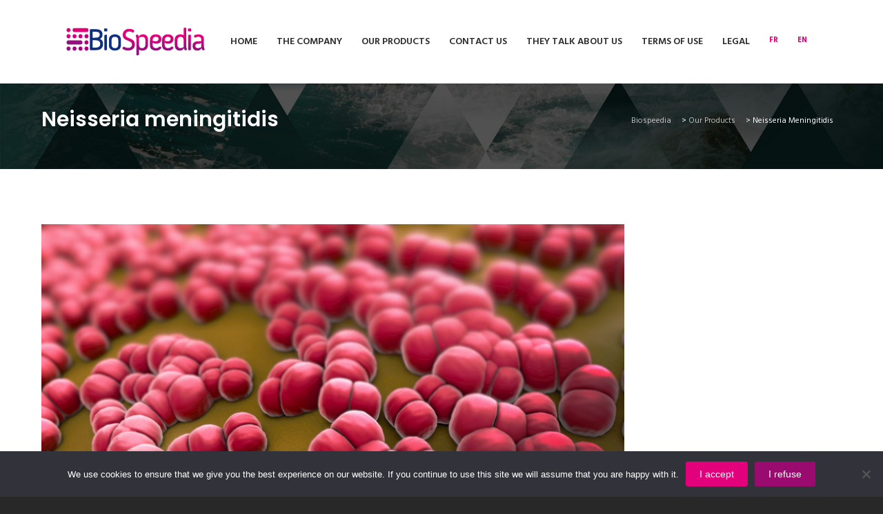

--- FILE ---
content_type: text/html; charset=UTF-8
request_url: https://biospeedia.com/cases/a-newborn-with-distended-abdomen/
body_size: 8888
content:
<!DOCTYPE html>
<html lang="en-US" class="no-js">
<head>
	<meta charset="UTF-8">
	<meta name="viewport" content="width=device-width, initial-scale=1, maximum-scale=1.0">
	<link rel="profile" href="https://gmpg.org/xfn/11">
	<link rel="shortcut icon" href="https://biospeedia.com/wp-content/uploads/2020/09/favicon-16x16-1.png" type="image/x-icon">	<title>Neisseria meningitidis &#8211; Biospeedia</title>
<link rel='dns-prefetch' href='//maps.googleapis.com' />
<link rel='dns-prefetch' href='//fonts.googleapis.com' />
<link rel='dns-prefetch' href='//s.w.org' />
<link rel="alternate" type="application/rss+xml" title="Biospeedia &raquo; Feed" href="https://biospeedia.com/feed/" />
<link rel="alternate" type="application/rss+xml" title="Biospeedia &raquo; Comments Feed" href="https://biospeedia.com/comments/feed/" />
		<script type="text/javascript">
			window._wpemojiSettings = {"baseUrl":"https:\/\/s.w.org\/images\/core\/emoji\/12.0.0-1\/72x72\/","ext":".png","svgUrl":"https:\/\/s.w.org\/images\/core\/emoji\/12.0.0-1\/svg\/","svgExt":".svg","source":{"concatemoji":"https:\/\/biospeedia.com\/wp-includes\/js\/wp-emoji-release.min.js?ver=6627a9ad8422654e97dde0dace7d165b"}};
			/*! This file is auto-generated */
			!function(e,a,t){var n,r,o,i=a.createElement("canvas"),p=i.getContext&&i.getContext("2d");function s(e,t){var a=String.fromCharCode;p.clearRect(0,0,i.width,i.height),p.fillText(a.apply(this,e),0,0);e=i.toDataURL();return p.clearRect(0,0,i.width,i.height),p.fillText(a.apply(this,t),0,0),e===i.toDataURL()}function c(e){var t=a.createElement("script");t.src=e,t.defer=t.type="text/javascript",a.getElementsByTagName("head")[0].appendChild(t)}for(o=Array("flag","emoji"),t.supports={everything:!0,everythingExceptFlag:!0},r=0;r<o.length;r++)t.supports[o[r]]=function(e){if(!p||!p.fillText)return!1;switch(p.textBaseline="top",p.font="600 32px Arial",e){case"flag":return s([127987,65039,8205,9895,65039],[127987,65039,8203,9895,65039])?!1:!s([55356,56826,55356,56819],[55356,56826,8203,55356,56819])&&!s([55356,57332,56128,56423,56128,56418,56128,56421,56128,56430,56128,56423,56128,56447],[55356,57332,8203,56128,56423,8203,56128,56418,8203,56128,56421,8203,56128,56430,8203,56128,56423,8203,56128,56447]);case"emoji":return!s([55357,56424,55356,57342,8205,55358,56605,8205,55357,56424,55356,57340],[55357,56424,55356,57342,8203,55358,56605,8203,55357,56424,55356,57340])}return!1}(o[r]),t.supports.everything=t.supports.everything&&t.supports[o[r]],"flag"!==o[r]&&(t.supports.everythingExceptFlag=t.supports.everythingExceptFlag&&t.supports[o[r]]);t.supports.everythingExceptFlag=t.supports.everythingExceptFlag&&!t.supports.flag,t.DOMReady=!1,t.readyCallback=function(){t.DOMReady=!0},t.supports.everything||(n=function(){t.readyCallback()},a.addEventListener?(a.addEventListener("DOMContentLoaded",n,!1),e.addEventListener("load",n,!1)):(e.attachEvent("onload",n),a.attachEvent("onreadystatechange",function(){"complete"===a.readyState&&t.readyCallback()})),(n=t.source||{}).concatemoji?c(n.concatemoji):n.wpemoji&&n.twemoji&&(c(n.twemoji),c(n.wpemoji)))}(window,document,window._wpemojiSettings);
		</script>
		<style type="text/css">
img.wp-smiley,
img.emoji {
	display: inline !important;
	border: none !important;
	box-shadow: none !important;
	height: 1em !important;
	width: 1em !important;
	margin: 0 .07em !important;
	vertical-align: -0.1em !important;
	background: none !important;
	padding: 0 !important;
}
</style>
	<link rel='stylesheet' id='labora-owl-style-css'  href='https://biospeedia.com/wp-content/plugins/labora-core/labora-vcaddons/assets/css/owl.carousel.css?ver=6627a9ad8422654e97dde0dace7d165b' type='text/css' media='all' />
<link rel='stylesheet' id='labora-owl-theme-css'  href='https://biospeedia.com/wp-content/plugins/labora-core/labora-vcaddons/assets/css/owl.theme.css?ver=6627a9ad8422654e97dde0dace7d165b' type='text/css' media='all' />
<link rel='stylesheet' id='wp-block-library-css'  href='https://biospeedia.com/wp-includes/css/dist/block-library/style.min.css?ver=6627a9ad8422654e97dde0dace7d165b' type='text/css' media='all' />
<link rel='stylesheet' id='contact-form-7-css'  href='https://biospeedia.com/wp-content/plugins/contact-form-7/includes/css/styles.css?ver=5.3.2' type='text/css' media='all' />
<link rel='stylesheet' id='cookie-notice-front-css'  href='https://biospeedia.com/wp-content/plugins/cookie-notice/css/front.min.css?ver=2.5.11' type='text/css' media='all' />
<link rel='stylesheet' id='wpa-css-css'  href='https://biospeedia.com/wp-content/plugins/honeypot/includes/css/wpa.css?ver=2.3.04' type='text/css' media='all' />
<link rel='stylesheet' id='labora-sc-animation-css'  href='https://biospeedia.com/wp-content/plugins/labora-core/labora-shortcodes/css/frontend/animate.css?ver=6627a9ad8422654e97dde0dace7d165b' type='text/css' media='all' />
<link rel='stylesheet' id='font-awesome-css'  href='https://biospeedia.com/wp-content/plugins/labora-core/labora-shortcodes/css/fontawesome/css/font-awesome.min.css?ver=6627a9ad8422654e97dde0dace7d165b' type='text/css' media='all' />
<link rel='stylesheet' id='pe-icon-7-stroke-css'  href='https://biospeedia.com/wp-content/plugins/labora-core/labora-shortcodes/css/pe-icon-7-stroke/css/pe-icon-7-stroke.css?ver=6627a9ad8422654e97dde0dace7d165b' type='text/css' media='all' />
<link rel='stylesheet' id='labora-sc-shortcodes-css'  href='https://biospeedia.com/wp-content/plugins/labora-core/labora-shortcodes/css/frontend/plugin_shortcodes.css?ver=null' type='text/css' media='all' />
<link rel='stylesheet' id='trp-language-switcher-style-css'  href='https://biospeedia.com/wp-content/plugins/translatepress-multilingual/assets/css/trp-language-switcher.css?ver=3.0.6' type='text/css' media='all' />
<link rel='stylesheet' id='labora-vc-style-css'  href='https://biospeedia.com/wp-content/plugins/labora-core/labora-vcaddons/assets/css/labora-vc-style.css?ver=6627a9ad8422654e97dde0dace7d165b' type='text/css' media='all' />
<link rel='stylesheet' id='labora_parent_style-css'  href='https://biospeedia.com/wp-content/themes/labora/style.css?ver=6627a9ad8422654e97dde0dace7d165b' type='text/css' media='all' />
<link rel='stylesheet' id='labora_child_style-css'  href='https://biospeedia.com/wp-content/themes/labora-child/style.css?ver=6627a9ad8422654e97dde0dace7d165b' type='text/css' media='all' />
<link rel='stylesheet' id='labora-responsive-css'  href='https://biospeedia.com/wp-content/themes/labora/css/responsive.css?ver=all' type='text/css' media='all' />
<style id='labora-responsive-inline-css' type='text/css'>

.labora_page_loader{ background-image:url( https://biospeedia.com/wp-content/themes/labora/images/svg-loaders/three-dots.svg); } 
.header{ background-image:url(  ); background-repeat:repeat; background-position:center top; background-color:; background-attachment:scroll;} 
body{ background-image:url( http://www.aivahthemes.com/wp/labora/wp-content/uploads/sites/13/2017/03/home_retouch_slider_bgd.png ); background-repeat:repeat; background-position:left top; background-color:#282828; background-attachment:fixed;} 
#subheader{ background-image:url( http://www.aivahthemes.com/wp/labora/wp-content/uploads/sites/13/2017/03/support-bg-3.jpg ); background-repeat:repeat; background-position:center top; background-color:#031926; background-attachment:scroll;} 
.footer-area-middle{ background-image:url(  ); background-repeat:repeat; background-position:left top; background-color:; background-attachment:fixed;} 
body{ font-family:"Hind"; } 
h1,
h2,
h3,
h4,
h5,
h6{ font-family:"Poppins"; } 
.sf-menu{ font-family:"Hind"; } 
.countdown-amount,
.countdown-section{ font-family:"Poppins"; } 
body,
input,
select,
textarea{ font-size:16px;} 
h3{ font-weight:600;} 
.header-style3 .sf-menu li.current-menu-item > a,
.header-style3 .sf-menu li.current-menu-ancestor > a,
.header-style3 .sf-menu li.current-page-ancestor > a,
.sf-menu li.current-menu-item > a{ color:#81d742; } 
.subheader_bg_image,
.header_section_bg{ background-image:url(  ); background-repeat:repeat; background-position:left top; background-color:; background-attachment:scroll;} 
.header_section{ background-image:url( http://www.aivahthemes.com/wp/labora/wp-content/uploads/sites/13/2017/03/support-bg-3.jpg ); background-repeat:repeat; background-position:center top; background-color:#031926; background-attachment:scroll;} .sf-menu > li > a, .primarymenu > li > a { font-weight: 600; text-transform: uppercase;} 

.page-id-3476  .header_wrapper { position:relative; min-height: 0 !important; }
.page-id-3476  .header_wrapper.header-style4 { position:relative; min-height: 0 !important; }
.at-post-meta{display:none;}

@media only screen and (min-width: 600px) {.swiper-container .swiper-slide .at-post-thumb img{width:550px;height:275px;}}

.at-cases-details{height: 205px;}

.atp-services h3{font-weight: 300;}
.hideaboutrow{display:none;}
</style>
<link rel='stylesheet' id='labora_google_fonts-css'  href='//fonts.googleapis.com/css?family=Hind:300,400,500,600,700%7cPoppins:300,400,500,600,700%7cHind:300,400,500,600,700%7cPoppins:300,400,500,600,700' type='text/css' media='all' />
<link rel='stylesheet' id='js_composer_front-css'  href='https://biospeedia.com/wp-content/plugins/js_composer/assets/css/js_composer.min.css?ver=6.1' type='text/css' media='all' />
<script type='text/javascript'>
/* <![CDATA[ */
var labora_localize_script_param = [];
labora_localize_script_param = {"ajaxurl":"https:\/\/biospeedia.com\/wp-admin\/admin-ajax.php","home_url":"https:\/\/biospeedia.com","directory_uri":"https:\/\/biospeedia.com\/wp-content\/themes\/labora"};;
/* ]]> */
</script>
<script type='text/javascript' src='https://biospeedia.com/wp-includes/js/jquery/jquery.js?ver=1.12.4-wp'></script>
<script type='text/javascript' src='https://biospeedia.com/wp-includes/js/jquery/jquery-migrate.min.js?ver=1.4.1'></script>
<script type='text/javascript' src='//maps.googleapis.com/maps/api/js?v=3.exp&#038;key=AIzaSyCeL8qZPfxKX3fchEurJagfbRKNTDemWh4&#038;libraries=places&#038;ver=6627a9ad8422654e97dde0dace7d165b'></script>
<script type='text/javascript'>
var cnArgs = {"ajaxUrl":"https:\/\/biospeedia.com\/wp-admin\/admin-ajax.php","nonce":"20631c0f62","hideEffect":"fade","position":"bottom","onScroll":false,"onScrollOffset":100,"onClick":false,"cookieName":"cookie_notice_accepted","cookieTime":86400,"cookieTimeRejected":86400,"globalCookie":false,"redirection":false,"cache":true,"revokeCookies":false,"revokeCookiesOpt":"automatic"};
</script>
<script type='text/javascript' src='https://biospeedia.com/wp-content/plugins/cookie-notice/js/front.min.js?ver=2.5.11'></script>
<script type='text/javascript' src='https://biospeedia.com/wp-content/plugins/labora-core/labora-shortcodes/js/frontend/waypoints.js?ver=6627a9ad8422654e97dde0dace7d165b'></script>
<link rel='https://api.w.org/' href='https://biospeedia.com/wp-json/' />
<link rel="EditURI" type="application/rsd+xml" title="RSD" href="https://biospeedia.com/xmlrpc.php?rsd" />
<link rel="wlwmanifest" type="application/wlwmanifest+xml" href="https://biospeedia.com/wp-includes/wlwmanifest.xml" /> 
<link rel='next' title='Streptococcus pneumoniae' href='https://biospeedia.com/cases/microbiology-babesia-vs-malaria/' />

<link rel="canonical" href="https://biospeedia.com/cases/a-newborn-with-distended-abdomen/" />
<link rel='shortlink' href='https://biospeedia.com/?p=38' />
<link rel="alternate" type="application/json+oembed" href="https://biospeedia.com/wp-json/oembed/1.0/embed?url=https%3A%2F%2Fbiospeedia.com%2Fcases%2Fa-newborn-with-distended-abdomen%2F" />
<link rel="alternate" type="text/xml+oembed" href="https://biospeedia.com/wp-json/oembed/1.0/embed?url=https%3A%2F%2Fbiospeedia.com%2Fcases%2Fa-newborn-with-distended-abdomen%2F&#038;format=xml" />
<link rel="alternate" hreflang="en-US" href="https://biospeedia.com/cases/a-newborn-with-distended-abdomen/"/>
<link rel="alternate" hreflang="fr-FR" href="https://biospeedia.com/fr/cases/a-newborn-with-distended-abdomen/"/>
<link rel="alternate" hreflang="en" href="https://biospeedia.com/cases/a-newborn-with-distended-abdomen/"/>
<link rel="alternate" hreflang="fr" href="https://biospeedia.com/fr/cases/a-newborn-with-distended-abdomen/"/>
<link rel="pingback" href="https://biospeedia.com/xmlrpc.php" />
<meta name="generator" content="Powered by WPBakery Page Builder - drag and drop page builder for WordPress."/>
		<style type="text/css" id="wp-custom-css">
			.header-area {max-width: 85%;}
.vc_column_container {padding-bottom: 15px;}
.space_between_title {margin-bottom: -25px;}
.trp-ls-language-name {color: #e2007b; font-weight: 900 !important;}
#menu-item-4165 {width: %}
#subheader {padding-bottom: 50px}
.about_textblock {width: 100%}
.aboutus_sidebar {position: absolute; top: 300%; padding-left: 20%; }
.icon-next {
	color: white;
	font-size: 60px !important;
}
.icon-prev {
	color: white;
	font-size: 60px !important;
}
.content_width {
	width: 135% !important;
}
@media screen and (max-width: 960px) {
	.aboutus_sidebar {
		position: relative !important;       padding-left: 0% !important;
	}
	.about_textblock {
		width: 100% !important;
	}
	.content_width {
	  width: 100% !important;
  }
}

.pum-theme-4836 .pum-theme-default-theme {
    background-color: none;
}

#cn-accept-cookie {
	background-color: #e2007b
}

.flex-caption-inner {
	width: 100% !important;
}

.caption-wrap {
	background: none !important;
	color: black !important;
	position: relative !important;
	font-size: 19px;
}
.caption_perso {
	padding-left: 6% !important;
}

.caption {
	padding-left: 19.5% !important;
	padding-right: 19% !important;
}

.my_container {
  position: relative;
  width: 100%;
}

.my_container .my_cont_img {
  width: 100%;
  height: auto;
}

.my_container .my_button {
  position: absolute;
	width: 33%;
  top: 65%;
  left: 50%;
  transform: translate(-50%, -50%);
  -ms-transform: translate(-50%, -50%);
  background-color: white;
  color: #e2007b;
  font-size: 28px;
	font-family: "Poppins";
  border: none;
  cursor: pointer;
  border-radius: 5px;
  text-align: center;
}

.my_container .my_button:hover {
  background-color: lightcyan;
}

@media screen and (max-width:1000px) {
	.my_container .my_button {
		font-size: 22px !important;
		
	}
}
@media screen and (max-width:800px) {
	.my_container .my_button {
		font-size: 18px !important;
		height: 42px;
	}
}
@media screen and (max-width:500px) {
	.my_container .my_button {
		font-size: 16px !important;
	}
}


@media screen and (max-width:480px) {
	.my_container .my_button {
		font-size: 11px !important;
		height: 25px;
		padding-top: 2%;
	}
}

@media screen and (max-width:340px) {
	.my_container .my_button {
		font-size: 10px !important;
		height: 25px;
		padding-top: 2%;
	}
}

@media screen and (max-width:320px) {
	.my_container .my_button {
		font-size: 9px !important;
		height: 25px;
		padding-top: 3.5%;
	}
}


@media screen and (max-width:300px) {
	.my_container .my_button {
		font-size: 8px !important;
		height: 25px;
		padding-top: 2.5%;
	}
}

@media screen and (max-width:285px) {
	.my_container .my_button {
		font-size: 7px !important;
		height: 20px;
		padding-top: 2.5%;
	}
}


@media screen and (max-width:560px) {
	.popmake-close-no {
		padding-left: 3.5%;
		height: 40px !important;
    width: 50px !important;
	}
	.my_entry_text {
		font-size: 23px !important;
	}
}

pum-close popmake-close

.my_slider .flex-prev {
	background-image: url('https://biospeedia.com/wp-content/uploads/2021/04/Bouton-gauche-3.png') !important;
}

.my_slider .flex-next {
	background-image: url('https://biospeedia.com/wp-content/uploads/2021/04/Bouton-droite-1.png') !important;
}		</style>
		<style type="text/css" data-type="vc_custom-css">.case-list li {
    margin-bottom: 15px;
}</style><noscript><style> .wpb_animate_when_almost_visible { opacity: 1; }</style></noscript></head>
<body data-rsssl=1 class="cases-template-default single single-cases postid-38 cookies-not-set translatepress-en_US metaslider-plugin rightsidebar  stretched wpb-js-composer js-comp-ver-6.1 vc_responsive">
<div class="labora_page_loader"></div><img id="pagebg" style="background:url(https://www.aivahthemes.com/wp/labora/wp-content/uploads/sites/13/2017/03/home_retouch_slider_bgd.png) left top repeat fixed #282828;" />

<div class="bodyoverlay"></div>

	
	<div id="wrapper">
		<header class="header-style-default">
	<div class="header">
		<div class="header-area">
			<div class="logo">
								<a href="https://biospeedia.com/" title="Biospeedia">
					<img src="https://biospeedia.com/wp-content/uploads/2021/01/unname.png" alt="Biospeedia"  width="201" height="51" />
				</a>
							</div><!-- /logo -->

			<div class="primarymenu menuwrap">
				<ul id="iva_menu" class="sf-menu"><li id="menu-item-3253" class="menu-item menu-item-type-custom menu-item-object-custom menu-item-home"><a  href="https://biospeedia.com/">Home</a></li>
<li id="menu-item-5133" class="menu-item menu-item-type-post_type menu-item-object-page menu-item-has-children"><a  href="https://biospeedia.com/the-company/">The company</a>
<ul>
	<li id="menu-item-4013" class="menu-item menu-item-type-post_type menu-item-object-page"><a  href="https://biospeedia.com/about-us-2/">About Us</a>	</li>
	<li id="menu-item-3922" class="menu-item menu-item-type-post_type menu-item-object-page"><a  href="https://biospeedia.com/our-team-grid/">Our team</a>	</li>
</ul>
</li>
<li id="menu-item-3834" class="menu-item menu-item-type-post_type menu-item-object-page"><a  href="https://biospeedia.com/case-grid/">Our Products</a></li>
<li id="menu-item-3770" class="menu-item menu-item-type-post_type menu-item-object-page"><a  href="https://biospeedia.com/contact-us/">Contact Us</a></li>
<li id="menu-item-4347" class="menu-item menu-item-type-post_type menu-item-object-page"><a  href="https://biospeedia.com/news/">They talk about us</a></li>
<li id="menu-item-5092" class="menu-item menu-item-type-post_type menu-item-object-page"><a  href="https://biospeedia.com/conditions-generales/">Terms of use</a></li>
<li id="menu-item-5097" class="menu-item menu-item-type-post_type menu-item-object-page"><a  href="https://biospeedia.com/mentions-legales/">Legal</a></li>
<li id="menu-item-4165" class="trp-language-switcher-container menu-item menu-item-type-post_type menu-item-object-language_switcher"><a  href="https://biospeedia.com/fr/cases/a-newborn-with-distended-abdomen/"><span data-no-translation><span class="trp-ls-language-name">FR</span></span></a></li>
<li id="menu-item-4166" class="trp-language-switcher-container menu-item menu-item-type-post_type menu-item-object-language_switcher current-language-menu-item"><a  href="https://biospeedia.com/cases/a-newborn-with-distended-abdomen/"><span data-no-translation><span class="trp-ls-language-name">EN</span></span></a></li>
</ul>									<div id="iva-mobile-nav-icon" class="iva-mobile-dropdown"><span></span><span></span><span></span><span></span></div>
							</div>

			<!-- Header Widget Area -->
			
			<div class="icn_wrap">
				<div id="ivaSearch" class="ivaSearch icnalign fa fa-search fa-fw"></div>
			</div>
		</div>

		<div id="ivaSearchbar" class="act">
			<div class="inner">
				<form  method="get" id="searchform" action="https://biospeedia.com/">
					<input type="text" value="" name="s" id="s" placeholder="Search here..." class="ivaInput headerSearch" />
					<span class="search-close"><i class="fa fa-close fa-1"></i></span>
				</form>
			</div>
		</div>
	<div class="iva-mobile-menu"><ul id="menu-main-menu" class="iva_mmenu"><li id="mobile-menu-item-3253" class="menu-item menu-item-type-custom menu-item-object-custom menu-item-home"><a href="https://biospeedia.com/">Home</a></li>
<li id="mobile-menu-item-5133" class="menu-item menu-item-type-post_type menu-item-object-page menu-item-has-children"><a href="https://biospeedia.com/the-company/">The company<span class="iva-children-indenter"><i class="fa fa fa-angle-down"></i></span></a>
<ul class="sub-menu">
	<li id="mobile-menu-item-4013" class="menu-item menu-item-type-post_type menu-item-object-page"><a href="https://biospeedia.com/about-us-2/">About Us</a></li>
	<li id="mobile-menu-item-3922" class="menu-item menu-item-type-post_type menu-item-object-page"><a href="https://biospeedia.com/our-team-grid/">Our team</a></li>
</ul>
</li>
<li id="mobile-menu-item-3834" class="menu-item menu-item-type-post_type menu-item-object-page"><a href="https://biospeedia.com/case-grid/">Our Products</a></li>
<li id="mobile-menu-item-3770" class="menu-item menu-item-type-post_type menu-item-object-page"><a href="https://biospeedia.com/contact-us/">Contact Us</a></li>
<li id="mobile-menu-item-4347" class="menu-item menu-item-type-post_type menu-item-object-page"><a href="https://biospeedia.com/news/">They talk about us</a></li>
<li id="mobile-menu-item-5092" class="menu-item menu-item-type-post_type menu-item-object-page"><a href="https://biospeedia.com/conditions-generales/">Terms of use</a></li>
<li id="mobile-menu-item-5097" class="menu-item menu-item-type-post_type menu-item-object-page"><a href="https://biospeedia.com/mentions-legales/">Legal</a></li>
<li id="mobile-menu-item-4165" class="trp-language-switcher-container menu-item menu-item-type-post_type menu-item-object-language_switcher"><a href="https://biospeedia.com/fr/cases/a-newborn-with-distended-abdomen/"><span data-no-translation><span class="trp-ls-language-name">FR</span></span></a></li>
<li id="mobile-menu-item-4166" class="trp-language-switcher-container menu-item menu-item-type-post_type menu-item-object-language_switcher current-language-menu-item"><a href="https://biospeedia.com/cases/a-newborn-with-distended-abdomen/"><span data-no-translation><span class="trp-ls-language-name">EN</span></span></a></li>
</ul></div>	</div>
</header><!-- #header -->
<div id="subheader" class="sleft"><div class="subheader-inner"><div class="subdesc"><h1 class="page-title">Neisseria meningitidis</h1></div><div class="breadcrumb-main"><div class="breadcrumb-wrap inner"><div class="breadcrumbs"><!-- Breadcrumb NavXT 7.2.0 -->
<span><a title="Go to Biospeedia." href="https://biospeedia.com" class="home"><span>Biospeedia</span></a></span> &gt; <span><a title="Go to the Our Products Cases Categories archives." href="https://biospeedia.com/?cases_category=products" class="taxonomy cases_category"><span>Our Products</span></a></span> &gt; <span><span class="post post-cases current-item">Neisseria meningitidis</span></span></div></div></div></div></div><div id="main">
<div id="primary" class="pagemid">
	<div class="inner">

		<main class="content-area">

			<div class="entry-content-wrapper clearfix">
								
					<div id="post-38" class="post-38 cases type-cases status-publish has-post-thumbnail hentry cases_category-products singlepost">
						<div class="vc_row wpb_row vc_row-fluid"><div class=""  ><div class="wpb_column vc_column_container vc_col-sm-12"><div class="vc_column-inner  "><div class="wpb_wrapper">
	<div  class="wpb_single_image wpb_content_element vc_align_left">
		
		<figure class="wpb_wrapper vc_figure">
			<div class="vc_single_image-wrapper   vc_box_border_grey"><img width="845" height="475" src="https://biospeedia.com/wp-content/uploads/2021/01/Header-méningite.png" class="vc_single_image-img attachment-full" alt="" srcset="https://biospeedia.com/wp-content/uploads/2021/01/Header-méningite.png 845w, https://biospeedia.com/wp-content/uploads/2021/01/Header-méningite-300x169.png 300w, https://biospeedia.com/wp-content/uploads/2021/01/Header-méningite-768x432.png 768w, https://biospeedia.com/wp-content/uploads/2021/01/Header-méningite-16x9.png 16w" sizes="(max-width: 845px) 100vw, 845px" /></div>
		</figure>
	</div>

	<div class="wpb_text_column wpb_content_element " >
		<div class="wpb_wrapper">
			<h1><strong><em>Neisseria meningitidis</em></strong></h1>

		</div>
	</div>
<div class="vc_separator wpb_content_element vc_separator_align_center vc_sep_width_10 vc_sep_border_width_3 vc_sep_pos_align_left vc_separator_no_text" ><span class="vc_sep_holder vc_sep_holder_l"><span  style="border-color:#990b6e;" class="vc_sep_line"></span></span><span class="vc_sep_holder vc_sep_holder_r"><span  style="border-color:#990b6e;" class="vc_sep_line"></span></span>
</div></div></div></div></div></div><div class="vc_row wpb_row vc_row-fluid"><div class=""  ><div class="wpb_column vc_column_container vc_col-sm-12"><div class="vc_column-inner  "><div class="wpb_wrapper">
	<div class="wpb_text_column wpb_content_element " >
		<div class="wpb_wrapper">
			<p>Meningitis is a serious inflammatory disease caused by various pathogens, including the bacteria <em>Neisseria meningitidis</em> (<em>N. meningitidis</em>) or meningococcus.</p>
<p>Symptoms of meningococcal meningitis are easily confused with those caused by other pathogens, especially viral ones. The most common symptoms are fever, fatigue, confusion, headaches, vomitings, stiff neck. Suspected meningitis is a medical emergency. Indeed, meningococcal infection can progress rapidly and cause long term sequelae if it is not treated at an early stage. With a risk of mortality approaching 15% within 12 hours of infection, it is essential to carry out a biological diagnosis as quickly as possible in order to implement appropriate treatment and prophylaxis.</p>
<p>Meningococcus is spread through saliva and secretions. Pathogenic strains are classified according to the antigenic structure of their polysaccharide capsule. Of the identified capsular types of<em> N. meningitidis</em>, six (A, B, C, W, X, and Y) account for most cases of meningococcal meningitis worldwide. This disease is present worldwide in epidemic and/or endemic forms. It causes annual epidemics, mainly in countries of the African meningitis belt.</p>
<p>Laboratory diagnosis of <em>N. meningitidis</em> infection can be made by bacterial culture or by PCR testing in cerebrospinal fluid (CSF) collected by lumbar puncture. Meningococcus is a bacterium whose culture on petri dishes is exigent. Bacterial isolation requires 48 to 72 hours but can fail either because antibiotics have been administered preemptively or because sample transport has been performed improperly. Serogrouping of meningococci is carried out either by agglutination or by PCR tests. Diagnosis by PCR requires a specific laboratory environment and equipment, cold chain and qualified health personnel.</p>
<p><strong>MeningoSpeed™ ​​(BSD_0200)</strong> is an immunochromatographic rapid diagnostic test for the detection of <em>Neisseria meningitidis</em> specific antigens for serogroups A, C, W, X and Y in cerebrospinal fluid (CSF) specimens. It is intended for use by healthcare professionals only.</p>
<p>This test, initially developed by the Institut Pasteur, is sensitive and specific and is intended to be used as an aid in the diagnosis of meningococcal meningitis. It has been adapted for pediatric sample volume, but can also be used in adults.</p>
<p><strong>MeningoSpeed™</strong> ​​has been evaluated by several studies including an independent study by the World Health Organization.</p>
<h2></h2>
<h2><strong>Publications</strong></h2>
<p>Haddar et al. : <strong>Validation of a New Rapid Detection Test for Detection of <em>Neisseria meningitidis</em> A/C/W/X/Y Antigens in Cerebrospinal Fluid,</strong> J. Clin Microbiol 2020 — <a href="https://journals.asm.org/doi/10.1128/JCM.01699-19">https://journals.asm.org/doi/10.1128/JCM.01699-19</a></p>
<p>Rondy et al. : <strong>Field Evaluation of the Performance of Two Rapid Diagnostic Tests for Meningitis in Niger and Burkina Faso,</strong> Microorganisms 2021 — <a href="https://doi.org/10.3390/microorganisms9040832">https://doi.org/10.3390/microorganisms9040832</a></p>

		</div>
	</div>
</div></div></div></div></div>
											</div><!-- #post-38 -->
				
															
				<!-- .entry-content-wrapper -->
	
			</div><!-- .entry-content-wrapper-->
		</main><!-- .content-area -->
		<div id="sidebar">
<div class="content widget-area">
</div>
</div>
		<div class="clear"></div>
	</div><!-- .inner -->
</div><!-- .pagemid -->
</div><!-- #main -->
	<div id="footer">

		<div class="footer-area-middle"><div class="inner"><div class="inner-row"><aside id="text-15" class=" widget widget_text  col_3">			<div class="textwidget"></div>
		</aside><aside id="text-14" class="whitetext widget widget_text  col_3">			<div class="textwidget"><p><img src="https://biospeedia.com/wp-content/uploads/2021/01/unname.png" alt="Biospeedia" /></p>
</div>
		</aside><aside id="nav_menu-7" class=" widget widget_nav_menu  col_3"><h3 class="widget-title">Quick Links</h3><div class="menu-main-menu-container"><ul id="menu-main-menu-1" class="menu"><li id="menu-item-3253" class="menu-item menu-item-type-custom menu-item-object-custom menu-item-home menu-item-3253"><a href="https://biospeedia.com/">Home</a></li>
<li id="menu-item-5133" class="menu-item menu-item-type-post_type menu-item-object-page menu-item-has-children menu-item-5133"><a href="https://biospeedia.com/the-company/">The company</a>
<ul class="sub-menu">
	<li id="menu-item-4013" class="menu-item menu-item-type-post_type menu-item-object-page menu-item-4013"><a href="https://biospeedia.com/about-us-2/">About Us</a></li>
	<li id="menu-item-3922" class="menu-item menu-item-type-post_type menu-item-object-page menu-item-3922"><a href="https://biospeedia.com/our-team-grid/">Our team</a></li>
</ul>
</li>
<li id="menu-item-3834" class="menu-item menu-item-type-post_type menu-item-object-page menu-item-3834"><a href="https://biospeedia.com/case-grid/">Our Products</a></li>
<li id="menu-item-3770" class="menu-item menu-item-type-post_type menu-item-object-page menu-item-3770"><a href="https://biospeedia.com/contact-us/">Contact Us</a></li>
<li id="menu-item-4347" class="menu-item menu-item-type-post_type menu-item-object-page menu-item-4347"><a href="https://biospeedia.com/news/">They talk about us</a></li>
<li id="menu-item-5092" class="menu-item menu-item-type-post_type menu-item-object-page menu-item-5092"><a href="https://biospeedia.com/conditions-generales/">Terms of use</a></li>
<li id="menu-item-5097" class="menu-item menu-item-type-post_type menu-item-object-page menu-item-5097"><a href="https://biospeedia.com/mentions-legales/">Legal</a></li>
<li id="menu-item-4165" class="trp-language-switcher-container menu-item menu-item-type-post_type menu-item-object-language_switcher menu-item-4165"><a href="https://biospeedia.com/fr/cases/a-newborn-with-distended-abdomen/"><span data-no-translation><span class="trp-ls-language-name">FR</span></span></a></li>
<li id="menu-item-4166" class="trp-language-switcher-container menu-item menu-item-type-post_type menu-item-object-language_switcher current-language-menu-item menu-item-4166"><a href="https://biospeedia.com/cases/a-newborn-with-distended-abdomen/"><span data-no-translation><span class="trp-ls-language-name">EN</span></span></a></li>
</ul></div></aside><aside id="sociable_widget-3" class=" widget socials-wg  col_3"><div class="iva_socials"><a class="at-social-link" href="https://twitter.com/SpeediaBio" target="_blank"><i class="fa fa-twitter fa-fw" title="Twitter"></i><span class="ttip">Twitter</span></a><a class="at-social-link" href="https://www.linkedin.com/company/biospeedia-global/" target="_blank"><i class="fa fa-linkedin fa-fw" title="Linkedin"></i><span class="ttip">Linkedin</span></a></div></aside></div></div></div><div class="footer-area-bottom"><div class="inner"><aside id="text-5" class="textcenter widget widget_text">			<div class="textwidget"><p>© Copyright 2022 BioSpeedia. All Right Reserved. Designed by <a href="https://www.biospeedia.com">BioSpeedia</a></p>
</div>
		</aside></div></div>
					</div> <!-- .footer-area -->
</div><!-- #wrapper -->


<div id="back-top">
	<a href="#header" title="Scroll Top"><span class="fa fa-angle-up fa-fw fa-2x"></span></a>
</div>
<template id="tp-language" data-tp-language="en_US"></template><script type="text/html" id="wpb-modifications"></script><script type='text/javascript' src='https://biospeedia.com/wp-content/plugins/js_composer/assets/lib/bower/isotope/dist/isotope.pkgd.min.js?ver=6.1'></script>
<script type='text/javascript'>
/* <![CDATA[ */
var wpcf7 = {"apiSettings":{"root":"https:\/\/biospeedia.com\/wp-json\/contact-form-7\/v1","namespace":"contact-form-7\/v1"},"cached":"1"};
/* ]]> */
</script>
<script type='text/javascript' src='https://biospeedia.com/wp-content/plugins/contact-form-7/includes/js/scripts.js?ver=5.3.2'></script>
<script type='text/javascript' src='https://biospeedia.com/wp-content/plugins/honeypot/includes/js/wpa.js?ver=2.3.04'></script>
<script type='text/javascript'>
wpa_field_info = {"wpa_field_name":"fqurkg3908","wpa_field_value":262438,"wpa_add_test":"no"}
</script>
<script type='text/javascript' src='https://biospeedia.com/wp-content/plugins/labora-core/labora-shortcodes/js/frontend/jquery.easing.1.3.js?ver=6627a9ad8422654e97dde0dace7d165b'></script>
<script type='text/javascript' src='https://biospeedia.com/wp-content/plugins/labora-core/labora-shortcodes/js/frontend/jquery.sticky.js?ver=6627a9ad8422654e97dde0dace7d165b'></script>
<script type='text/javascript' src='https://biospeedia.com/wp-content/plugins/labora-core/labora-shortcodes/js/frontend/sc_script.js?ver=6627a9ad8422654e97dde0dace7d165b'></script>
<script type='text/javascript' src='https://biospeedia.com/wp-content/themes/labora/js/hoverIntent.js?ver=6627a9ad8422654e97dde0dace7d165b'></script>
<script type='text/javascript' src='https://biospeedia.com/wp-content/themes/labora/js/superfish.js?ver=6627a9ad8422654e97dde0dace7d165b'></script>
<script type='text/javascript' src='https://biospeedia.com/wp-content/themes/labora/js/labora-custom.js?ver=1.0.1'></script>
<script type='text/javascript' src='https://biospeedia.com/wp-content/plugins/labora-core/labora-vcaddons/assets/js/owl.carousel.js?ver=6627a9ad8422654e97dde0dace7d165b'></script>
<script type='text/javascript' src='https://biospeedia.com/wp-includes/js/wp-embed.min.js?ver=6627a9ad8422654e97dde0dace7d165b'></script>
<script type='text/javascript' src='https://biospeedia.com/wp-content/plugins/js_composer/assets/js/dist/js_composer_front.min.js?ver=6.1'></script>

		<!-- Cookie Notice plugin v2.5.11 by Hu-manity.co https://hu-manity.co/ -->
		<div id="cookie-notice" role="dialog" class="cookie-notice-hidden cookie-revoke-hidden cn-position-bottom" aria-label="Cookie Notice" style="background-color: rgba(50,50,58,1);"><div class="cookie-notice-container" style="color: #fff"><span id="cn-notice-text" class="cn-text-container">We use cookies to ensure that we give you the best experience on our website. If you continue to use this site we will assume that you are happy with it.</span><span id="cn-notice-buttons" class="cn-buttons-container"><button id="cn-accept-cookie" data-cookie-set="accept" class="cn-set-cookie cn-button cn-button-custom cook_button" aria-label="I accept">I accept</button><button id="cn-refuse-cookie" data-cookie-set="refuse" class="cn-set-cookie cn-button cn-button-custom cook_button" aria-label="I refuse">I refuse</button></span><button type="button" id="cn-close-notice" data-cookie-set="accept" class="cn-close-icon" aria-label="I refuse"></button></div>
			
		</div>
		<!-- / Cookie Notice plugin -->
</body>
</html>


--- FILE ---
content_type: text/css
request_url: https://biospeedia.com/wp-content/plugins/labora-core/labora-shortcodes/css/frontend/plugin_shortcodes.css?ver=null
body_size: 19677
content:
/*
Theme Name: Aivah Shortcodes
*/
/* ================================================================= */
/*
[Table of contents]
01. Google Map
02. Process - Steps
03. Tooltip
04. Accordion
05. Alert Message Boxes
06. CountDown
07. Blockquotes and Pullquotes
08. Fancybox
09. Button
10. Dividers
11. Dropcap
12. Services Icon
13. List Styles FontAwesome
14. Blog Post Carousel
15. Pricing Table
16. Input CSS
17. Contact Info
18. Highlight
19. Fancy Table
20. Progress Bar
21. Tabs
23. Fancy Heading
24. Flickr Photos
25. Milestone Count
26. Section Row
27. Logo Showcase
28. Staff Sociables ToolTip
29. Services Images
30. Mini - Gallery & Galleria
31. Feature Box - Shortcode
32. Gallery - Shortcode
33. Staff - Shortcode
34. Testimonials
35. Partial Section
36. Services box
37. Price lists
38. Navtabs Section
39. Expandable
*/

/* ================================================================= */
/* 01. Google Map                                                    */
/* ================================================================= */

.atpmap img {
    width: auto !important;
    max-width: none;
}
.atpmap {
    color: #444444;
}
.atpmap-shadow {
    position: relative;
    border: 1px solid #eeeeee;
    padding: 5px;
}

/* ================================================================= */
/* 03. Tooltip                                                       */
/* ================================================================= */

.ivatip_top {
    bottom: 100%;
    min-width: 100px;
}

/* Tooltip arrow */
.ivatip_top:after {
    border-top: 5px solid #222;
    border-left: 5px solid transparent;
    border-right: 5px solid transparent;
    bottom: -5px;
    left: 50%;
    margin-left: -5px;
}
.iva-tooltip:hover .ivatip_top {
    margin-bottom: 0;
}
.iva-tooltip {
    position: relative;
    display: block;
}
.iva-tooltip .ivatip {
    opacity: 0;
    pointer-events: none;
    visibility: hidden;
    z-index: 99999;
    -webkit-transition: .3s ease-in-out;
    -moz-transition: .3s ease-in-out;
    -o-transition: .3s ease-in-out;
    transition: .3s ease-in-out;
}
.iva-tooltip:hover .ivatip {
    opacity: 1;
    visibility: visible;
}

/* Tooltip Base */
.ivatip {
    background-color: #222;
    color: #ffffff;
    font-size: 11px;
    padding: 5px 10px;
    position: absolute;
    text-align: center;
    text-decoration: none;
    text-shadow: none;
    z-index: 4;
    -webkit-border-radius: 3px;
    -moz-border-radius: 3px;
    -o-border-radius: 3px;
    border-radius: 3px;
    -webkit-box-shadow: 0 2px 8px rgba(0, 0, 0, 0.2);
    -moz-box-shadow: 0 2px 8px rgba(0, 0, 0, 0.2);
    -o-box-shadow: 0 2px 8px rgba(0, 0, 0, 0.2);
    box-shadow: 0 2px 8px rgba(0, 0, 0, 0.2);
}
.ivatip:after {
    content: " ";
    font-size: 0;
    line-height: 0;
    position: absolute;
    width: 0;
    z-index: 1;
}

/* Right Position Style  */
.ivatip_right {
    left: 100%;
    top: 0;
    min-width: 100px;
}

/* Tooltip arrow */
.ivatip_right:after {
    border-top: 5px solid transparent;
    border-right: 5px solid #222;
    border-bottom: 5px solid transparent;
    left: -5px;
    /* Offset value to pull to the left */
    margin-top: -5px;
    top: 50%;
}
.iva-tooltip:hover .ivatip_right {
    margin-left: 10px;
}

/* Bottom Position Style */
.ivatip_bottom {
    top: 100%;
    left: 0;
    min-width: 100px;
}

/* Tooltip arrow */
.ivatip_bottom:after {
    border-bottom: 5px solid #222;
    border-left: 5px solid transparent;
    border-right: 5px solid transparent;
    top: -5px;
    left: 50%;
    margin-left: -5px;
}

/* When hovered, move tooltip at the bottom */
.iva-tooltip:hover .ivatip_bottom {
    margin-top: 0;
}

/* ---------------------- */
/* Left position style
/* ---------------------- */
.ivatip_left {
    right: 100%;
    top: 0;
    min-width: 100px;
}
.ivatip_left:after {
    border-top: 5px solid transparent;
    border-left: 5px solid #222;
    border-bottom: 5px solid transparent;
    margin-top: -5px;
    right: -5px;
    top: 50%;
}

/* ================================================================= */
/* 04. Image                                                         */
/* ================================================================= */

.at-image { position: relative; line-height: 4px;}
.at-image .at-image-inner { overflow: hidden; position: relative; width: auto; }
.at-image.align-left {text-align: left;}
.at-image.align-right { text-align: right;}
.at-image.align-center { margin-right:auto; margin-left:auto; text-align:center;}
.at-image.rounded-frame { border-radius:4px; }
.at-image.rounded-frame img, .at-image.rounded-frame .at-image-overlay { border-radius:4px; }
.at-image.line-frame .at-image-inner { border:1px solid rgba(0, 0, 0, 0.1); }
.at-image.border-frame .at-image-inner { border: 6px solid rgba(0, 0, 0, 0.06); }
.at-image.border-shadow-frame .at-image-inner { border: 6px solid #ffffff; -webkit-box-shadow: 0 0 5px rgba(0, 0, 0, 0.25); box-shadow: 0 0 5px rgba(0, 0, 0, 0.25); }
.at-image.shadow-frame .at-image-inner {-webkit-box-shadow: 0 0 4px rgba(0, 0, 0, 0.25); box-shadow: 0 0 4px rgba(0, 0, 0, 0.25);}
.lightbox-enable {
	position: relative;
	z-index: 1;
}
.at-image-overlay {
	background-color: #990b6e;
	position: absolute;
	top: 0;
	left: 0;
	width: 100%;
	height: 100%;
	opacity: 0;
	transition: all .15s ease-in-out;
	z-index: 2;
}
.at-image-lightbox {
    cursor: pointer;
    height: 100px;
    left: 50%;
	top: 50%;
    margin: -25px 0 0 -50px;
    opacity: 0;
    position: absolute;
    text-align: center;
    width: 100px;
	z-index: 3;
}
.at-image-inner:hover .at-image-lightbox { color:#ffffff; }
.at-image-inner:hover .at-image-overlay { opacity: 0.7; }
.at-image-inner:hover .at-image-lightbox { opacity: 1; }
.at-image.inside-image .at-image-caption {
	background-color: rgba(0, 0, 0, 0.5);
	bottom: 0;
	color: #ffffff;
	left: 0;
	margin: 12px;
	padding: 12px 18px;
	border-radius: 5px;
	position: absolute;
}

.at-image.inside-image .at-image-caption .at-image-caption-title { display: block; font-size: 14px; font-weight: bold; line-height: 20px;}
.at-image.inside-image .at-image-caption .at-image-caption-txt { display: block; font-size: 12px; line-height: 18px; margin-top: 5px;}
.at-image.out-image .at-image-caption {margin: 15px 0;}
.at-image.out-image .at-image-caption .at-image-caption-title { display: block; font-size: 14px;font-weight: bold; line-height: 20px;}
.at-image.out-image .at-image-caption .at-image-caption-txt {display: block; font-size: 12px; font-style: italic; margin-top: 5px; line-height: 18px;}
/* ================================================================= */
/* 04. Accordion                                                     */
/* ================================================================= */

.ac_wrap {
    width: 100%;
    margin-bottom: 40px;
}
.ac_wrap.faq {text-align: center;}
.ac_wrap .ac_title,
.toggle-title {
    position: relative;
	color: #666;
    cursor: pointer;
    font-size: 16px;
    font-weight: 600;
    line-height: 20px;
    margin-bottom: 15px;
    padding: 18px 45px 18px 30px;
	background-color: rgba(0, 0, 0, 0.05);
	-webkit-transition: all 0.2s linear 0s;
	-moz-transition: all 0.2s linear 0s;
	transition: all 0.2s linear 0s;
}
.ac_title .arrow,
.toggle-title .arrow {
    display: block;
    position: absolute;
    top: 50%;
    right: 0;
    float: right;
    height: 100%;
    font-weight: normal;
    font-size: 22px;
	margin-top: -8px;
    width: 44px;
    text-align: center;
}
.ac_title .arrow::after,
.toggle-title .arrow::after {
    content: '+';
}
.ac_title.active .arrow::after,
.toggle-title.active .arrow::after {
    content: '-';
}
.ac_title.active .arrow,
.toggle-title.active .arrow {
    font-size: 40px;
}
.ac_title i,
.toggle-title i {
    margin-right: 15px;
	font-size: 12px
}
.ac_wrap .ac_content,
.ac_wrap .toggle_content {
    background-color: #ffffff;
    border: 1px solid #E1E1E1;
    margin-bottom: 15px;
	margin-top:	-15px;
    padding: 30px;
    -webkit-box-shadow: 0 1px 3px rgba(0, 0, 0, 0.1) ;
    -moz-box-shadow: 0 1px 3px rgba(0, 0, 0, 0.1);
    box-shadow: 0 1px 3px rgba(0, 0, 0, 0.1);
}

.toggle-title.arrow.active {
	background-color: #990b6e;
	color: #ffffff;
}

.ac_wrap .ac_title.active {background-color: #990b6e; color: #fff;}
.ac_wrap .ac_title.active .arrow {color: #fff;}

/* When hovered, move tooltip a bit to the right */
.iva-tooltip:hover .ivatip_left {
    margin-right: 10px;
}

/* ================================================================= */
/* 0.5 Alert Message Boxes                                           */
/* ================================================================= */

.at_message_box {
    background-color: #f6f6f6;
    border-color: #e1e1e1;
    margin: 20px 0;
    position: relative;
    text-align: center
}
.at_message_box_content {
	display: table;
    font-size: 18px;
	letter-spacing: 1px;
    font-weight: 600;
    text-transform: uppercase;
}
.at_message_box_title {display: table;}
.at_message_box.at-box-normal {
    padding: 18px;
}
.at_message_box.at-box-large {
    padding: 30px;
}
.at_message_box.at-box-solid {
    border: 1px solid #009bce;
}
.at_message_box.at-box-dashed {
    border: 1px dashed;
}
.at_message_box.success,
.at_message_box.success a {
    color: #ffffff;
    background-color: #26A65B;
}
.at_message_box.info,
.at_message_box.info a {
	color: #ffffff;
    border-color: #4183D7;
    background-color: #4183D7;
}
.at_message_box.error,
.at_message_box.error a {
    color: #FFFFFF;
    background-color: #F22613;
}
.at_message_box.alert,
.at_message_box.alert a {
    color: #FFFFFF;
    background-color: #F4D03F;
}
.at_message_box.lightgray,
.at_message_box.lightgray a {
    color: #FFFFFF;
    background-color: #ABB7B7;
}
.at_message_box.dark,
.at_message_box.dark a {
    color: #ffffff;
    border-color: #444444;
    background-color: #333333;
    text-shadow: 0 1px 0 #000000;
}
.at_message_box .at_a_box_title {
    background: rgba(0, 0, 0, 0.05);
    font-size: 11px;
    left: 0;
    top: 0;
    padding: 3px 20px;
    position: absolute;
    text-shadow: none;
}
.error span.close,
.info span.close,
.alert span.close,
.success span.close,
.lightgray span.close,
.custom span.close {
    color: #ffffff;
    cursor: pointer;
    font-size: 11px;
    display: block;
    position: absolute;
    top: 15px;
    right: 15px;
    height: 18px;
    width: 18px;
    line-height: 18px;
    background-color: rgba(0, 0, 0, 0.05)
}
.dark span.close {
    color: #ffffff;
    cursor: pointer;
    font-size: 11px;
    display: block;
    position: absolute;
    top: 15px;
    right: 15px;
    height: 18px;
    width: 18px;
    line-height: 18px;
    background-color: rgba(255, 255, 255, 0.2)
}

/* Visual Composer */
.messagebox_text span.close {
    color: #414141;
    cursor: pointer;
    font-size: 15px;
    display: block;
    position: absolute;
    top: 7px;
    right: 27px;
    height: 18px;
    width: 20px;
    line-height: 18px;
    background-color: rgba(0, 0, 0, 0.05)
}

/* ================================================================= */
/* 06. CountDown                                                     */
/* ================================================================= */

.is-countdown {
    position: relative;
    margin: 0 auto;
}
.is-countdown:after,
.is-countdown:before {
    clear: both;
    display: block;
    content: "";
}
.countdown-rtl {
    direction: rtl;
}
.countdown-holding span {
    color: #888;
}
.hasCountdown {
    margin: 5px 0;
}
.countdown-row {
    clear: both;
    display: table;
    margin: 0 auto;
    text-align: center;
}

.countdown-section {
    display: inline-block;
    float: left;
    margin: 0 5px;
	padding: 10px;
    background-color: rgba(0,0,0,0.05);
    text-align: center;
    -webkit-border-radius: 5px;
    -moz-border-radius: 5px;
    border-radius: 5px;
	margin-bottom: 1px;
}
.countdown-amount {
    display: block;
	font-size: 40px;
	font-weight: 600;
	line-height: 42px;
}
.countdown-period { font-size: 14px; line-height: 18px; }
.countdown-descr {
    display: block;
    width: 100%;
}


.frontpage-counter .countdown-section { padding: 25px; background-color: rgba(0,0,0,0.6);  }
.frontpage-counter .countdown-amount { font-size: 50px; line-height: 52px;}

/* ================================================================= */
/* 07. Blockquotes and Pullquotes                                    */
/* ================================================================= */

span.inset-left {
    display: block;
    float: left;
    width: 35%;
    padding: 15px;
    border-left: 1px solid #dddddd;
    font: italic normal 14px/25px Georgia, Serif, Sans-serif;
    letter-spacing: 0;
}
span.inset-right {
    display: block;
    float: right;
    width: 35%;
    padding: 15px;
    border-right: 1px solid #dddddd;
    font: italic normal 14px/25px Georgia, Serif, Sans-serif;
    letter-spacing: 0;
}
/* ----------------------- */

blockquote {
    position: relative;
    margin: 0 auto;
    padding: 15px 15px 15px 10px;
	margin-bottom: 30px;
}

blockquote cite {
    display: block;
    margin-top: 10px;
    margin-bottom: 10px;
    font-size: 12px;
    font-style: normal;
    line-height: normal;
}
blockquote.alignleft {
    width: 30%;
    padding: 15px 15px 15px 50px !important;
}
blockquote.alignright {
    width: 30%;
    padding: 15px 15px 15px 50px !important;
    text-align: center;
}
blockquote.aligncenter {
    clear: both;
    display: block;
}

/* ================================================================= */
/* 08. Fancybox                                                      */
/* ================================================================= */

.fancybox .boxcontent {
    padding: 25px;
}
.fancybox {
    background-color: #f3f3f3;
    position: relative;
    margin: 0 0 20px 0;
    -webkit-border-radius: 3px;
    -moz-border-radius: 3px;
    border-radius: 3px;
}
.fancybox .fancytitle {
    margin-bottom: 0px;
    padding: 15px 25px;
    text-align: center;
    color: #ffffff;
    font-size: 16px;
    font-weight: bold;
    background-color: #323A45;
    -webkit-border-top-left-radius: 5px;
    -webkit-border-top-right-radius: 5px;
    -moz-border-radius-topleft: 5px;
    -moz-border-radius-topright: 5px;
    border-top-left-radius: 5px;
    border-top-right-radius: 5px;
}

/*==== CallOut Box ===*/
.at-callOutBox {
	position: relative;
	display: block;
}

.at-callOut-action {
	display: table;
    position: relative;
    overflow: visible;
    margin: 0 auto;
	width: 100%;
	box-sizing: border-box;
    zoom: 1;
    /* zoom and *display = ie7 hack for display:inline-block */
    -webkit-transition: all 300ms ease-in;
    -moz-transition: all 300ms ease-in;
    -o-transition: all 300ms ease-in;
    transition: all 300ms ease-in;
}

.at-callOut_inner {
    display: table;
	width: 88%;
    margin: 0 auto;
	max-width: 1100px;
}
.at-callOut_text {
    display: table-cell;
    vertical-align: middle;
	padding-right: 20px;
	box-sizing: border-box;
}
.at-callOut_btn {
    display: table-cell;
    vertical-align: middle;
}

.at-callout-action-icon-holder {
	display: inline-block;
	float: left;
	margin-right: 15px;
}

.at-callout-action-subtext {
	opacity: 0.6;
    font-size: 18px;
    line-height: 100%;
    margin-top: 5px;
    font-weight: 300;
}

.at-callOutBox h1,
.at-callOutBox p,
.at-callOutBox .btn {
	line-height: 100%;
    margin-bottom: 0;
}

.at-callOutBox::after,
.at-callOutBox::before {
	clear: both;
	display: block;
	content: '';
}

/*==== Corner Ribbon ===*/

.ribbon { position: absolute; top: 0; right: 0; }
/* reset certain elements (in case of conflicting CSS for classes, links, etc.) */
.ribbon .text,
.ribbon .banner,
.ribbon a {
	margin: 0;
    padding: 0;
    border: 0;
    outline: 0;
    font-size: 100%;
    vertical-align: baseline;
    background: transparent;
}

.ribbon a { color: #ffffff; text-decoration: none; }
.no-css-transforms .ribbon { font-size: 1em; position: relative; width: 100%; }

.ribbon .banner {
	-webkit-transform: rotate(45deg);
	-moz-transform:    rotate(45deg);
	-ms-transform:     rotate(45deg);
	-o-transform:      rotate(45deg);
	transform:         rotate(45deg);
	color: #ffffff;
	-webkit-font-smoothing: antialiased;
	display: block;
	float: right;
	position: relative;
	right: -14px;
	top: 22px;
	width: 100px;
}

.ribbon-small .banner { right: -8px; top: 15px; width: 65px; }
.ribbon-large .banner { right: -20px; top: 32px; width: 150px; }

.ribbon .banner::after,
.ribbon .banner::before {
	content: '';
	display: block;
	height: 12px;
	position: absolute;
	width: 30px;
}

.ribbon-small .banner::after,
.ribbon-small .banner::before {
	height: 6px;
	width: 20px;
}

.ribbon-large .banner::after,
.ribbon-large .banner::before {
	height: 18px;
	width: 45px;
}

.ribbon .banner::before {
	-webkit-transform: skewY(-45deg) translate(50%,15px);
	-moz-transform:    skewY(-45deg) translate(50%,15px);
	-ms-transform:     skewY(-45deg) translate(50%,15px);
	-o-transform:      skewY(-45deg) translate(50%,15px);
	-webkit-transform-origin: 100% center;
	-moz-transform-origin:    100% center;
	-ms-transform-origin:     100% center;
	-o-transform-origin:      100% center;
	left: -45px;
}

.ribbon-small .banner::before { top: -5px; left: -30px; }
.ribbon-large .banner::before { top: 9px; left: -68px; }

.ribbon .banner::after {
	-webkit-transform: translate(100%,-100%) skewY(45deg) translateX(-58%);
	-moz-transform:    translate(100%,-100%) skewY(45deg) translateX(-58%);
	-ms-transform:     translate(100%,-100%) skewY(45deg) translateX(-58%);
	-o-transform:      translate(100%,-100%) skewY(45deg) translateX(-58%);
	-webkit-transform-origin: 0 center;
	-moz-transform-origin:    0 center;
	-ms-transform-origin:     0 center;
	-o-transform-origin:      0 center;
	right: -17px;
}

.ribbon-small .banner::after { top: 18px; right: -12px; }
.ribbon-large .banner::after { top: 45px; right: -26px; }

.no-css-transforms .ribbon .banner { position: static; width: 100%; float: none; font-size: 10px; }
.ribbon .text {
	position: relative;
	z-index: 2;
	padding: 6px 0;
	font-size: 12px;
	font-weight: bold;
	min-height: 18px;
	line-height: 18px;
	text-shadow: 1px 1px 1px rgba(0, 0, 0, 0.20);
	white-space: nowrap;
	text-overflow: ellipsis;
	text-align: center;
}

/* small text */
.ribbon-small .text {
	padding: 3px 0;
	font-size: 8px;
	min-height: 14px;
	line-height: 14px;
}

/* large text */
.ribbon-large .text {
	padding: 9px 0;
	font-size: 18px;
	min-height: 28px;
	line-height: 28px;
}

.ribbon .text::before,
.ribbon .text::after {
	content: '';
	display: block;
	height: 30px;
	position: absolute;
	top: 0;
	width: 100%;
	z-index: -1;
}

/* small text */
.ribbon.ribbon-small .text::before,
.ribbon.ribbon-small .text::after {
	height: 20px;
}

/* large text */
.ribbon.ribbon-large .text::before,
.ribbon.ribbon-large .text::after {
	height: 46px;
}

.ribbon .text::before {
	-webkit-transform: translateX(-15%) skewX(-45deg);
	-moz-transform:    translateX(-15%) skewX(-45deg);
	-ms-transform:     translateX(-15%) skewX(-45deg);
	-o-transform:      translateX(-15%) skewX(-45deg);
}

.ribbon .text::after {
	-webkit-transform: translateX(15%) skewX(45deg);
	-moz-transform:    translateX(15%) skewX(45deg);
	-ms-transform:     translateX(15%) skewX(45deg);
	-o-transform:      translateX(15%) skewX(45deg);
}

.no-css-transforms .ribbon .text { height: 25px; padding: 3px; }

/*--- RIBBON COLORS ---*/

/* default */
.ribbon .banner::after,
.ribbon .banner::before {
	background-color: #51a351;
}
.ribbon .text::before,
.ribbon .text::after,
.no-css-transforms .ribbon .text {
	background-color: #62c462;
}

/* green */
.ribbon-green .banner::after,
.ribbon-green .banner::before {
	background-color: #51a351;
}
.ribbon-green .text::before,
.ribbon-green .text::after,
.no-css-transforms .ribbon-green .text {
	background-color: #62c462;
}

/* blue */
.ribbon-blue .banner::after,
.ribbon-blue .banner::before {
	background-color: #0044cc;
}
.ribbon-blue .text::before,
.ribbon-blue .text::after,
.no-css-transforms .ribbon-blue .text {
	background-color: #0088cc;
}

/* mms blue */
.ribbon-blue-mms .banner::after,
.ribbon-blue-mms .banner::before {
	background-color: #2d5b98;
}
.ribbon-blue-mms .text::before,
.ribbon-blue-mms .text::after,
.no-css-transforms .ribbon-blue-mms .text {
	background-color: #367ab3;
}

/* light blue */
.ribbon-blue-light .banner::after,
.ribbon-blue-light .banner::before {
	background-color: #2f96b4;
}
.ribbon-blue-light .text::before,
.ribbon-blue-light .text::after,
.no-css-transforms .ribbon-blue-light .text {
	background-color: #5bc0de;
}

/* yellow */
.ribbon-yellow .banner::after,
.ribbon-yellow .banner::before {
	background-color: #f2ba00;
}
.ribbon-yellow .text::before,
.ribbon-yellow .text::after,
.no-css-transforms .ribbon-yellow .text {
	background-color: #ffd95e;
	color:#000000;
}

/* orange */
.ribbon-orange .banner::after,
.ribbon-orange .banner::before {
	background-color: #f89406;
}
.ribbon-orange .text::before,
.ribbon-orange .text::after,
.no-css-transforms .ribbon-orange .text {
	background-color: #fbb450;
}

/* red */
.ribbon-red .banner::after,
.ribbon-red .banner::before {
	background-color: #bd362f;
}
.ribbon-red .text::before,
.ribbon-red .text::after,
.no-css-transforms .ribbon-red .text {
	background-color: #ee5f5b;
}

/* purple */
.ribbon-purple .banner::after,
.ribbon-purple .banner::before {
	background-color: #611bbd;
}
.ribbon-purple .text::before,
.ribbon-purple .text::after,
.no-css-transforms .ribbon-purple .text {
	background-color: #af4ce8;
}

/* pink */
.ribbon-pink .banner::after,
.ribbon-pink .banner::before {
	background-color: #f000c0;
}
.ribbon-pink .text::before,
.ribbon-pink .text::after,
.no-css-transforms .ribbon-pink .text {
	background-color: #ff5edf;
}

/* black */
.ribbon-black .banner::after,
.ribbon-black .banner::before {
	background-color: #222222;
}
.ribbon-black .text::before,
.ribbon-black .text::after,
.no-css-transforms .ribbon-black .text {
	background-color: #444444;
}
/* brown */
.ribbon-brown .banner::after,
.ribbon-brown .banner::before {
	background-color: #6E2525;
}
.ribbon-brown .text::before,
.ribbon-brown .text::after,
.no-css-transforms .ribbon-brown .text {
	background-color: #B65252;
}
/* grey */
.ribbon-grey .banner::after,
.ribbon-grey .banner::before {
	background-color: #656565;
}
.ribbon-grey .text::before,
.ribbon-grey .text::after,
.no-css-transforms .ribbon-black .text {
	background-color: #BABABA;
}

/* White */

.ribbon-white .banner::after,
.ribbon-white .banner::before {
	background-color: #EFEFEF;
}
.ribbon-white .text::before,
.ribbon-white .text::after,
.no-css-transforms .ribbon-white .text {
	background-color: #ffffff;
}
/* ================================================================= */
/* 09. Button                                                        */
/* ================================================================= */

.btn {
	position: relative;
    display: inline-block;
	overflow: hidden;
    border: 0;
    color: #444444;
    text-decoration: none;
    font-size: 12px;
    line-height: 1;
	margin-bottom: 1px;
    cursor: pointer;
	vertical-align: bottom;
	border: 3px solid transparent;
	-webkit-transition: all 300ms ease 0s;
    -moz-transition: all 300ms ease 0s;
    -ms-transition: all 300ms ease 0s;
    -o-transition: all 300ms ease 0s;
    transition: all 300ms ease 0s;
}
.btn-icon {
	position: relative;;
	display: inline-block;
}
.righticon .btn-icon {
	float: right;
	position: absolute;
	top: 50%;
	right: 10px;
	margin-top: -8px;
}

.lefticon .btn-icon {
	float: left;
	position: absolute;
	top: 50%;
	left: 10px;
	margin-top: -8px;
}

.btn-text {
	overflow: hidden;
	display: inline-block;
	vertical-align: middle;
	padding: 10px 15px 10px 15px;
}

.btn-sub-text {
	display: table;
	opacity: 0.8;
	font-size: 11px;
	font-weight: normal;
	letter-spacing: 0;
}
.btn .btn-details {
	display: table;
	position: relative;
	margin: 0 auto;
	line-height: 16px;
}
.btn.full   { text-align: center; width: 100%; }
.btn.border { border-width: 2px; border-style: solid; }

.btn.xsmall  { font-size: 11px; font-weight: normal;}
.btn.small   { font-size: 12px; font-weight: normal;}
.btn.medium  { font-size: 14px; font-weight: bolder;}
.btn.large   { font-size: 16px; letter-spacing: 0; font-weight: bolder;}
.btn.xlarge  { font-size: 18px; letter-spacing: 0; font-weight: bolder;}
.btn.icon-right {}
.btn.sub-text
.btn.without-text {}
.btn.square { border-radius: 0; }
.btn.rounded { border-radius: 3px; }
.btn.fullrounded { border-radius: 5em; }
.btn.skewed {
	-webkit-border-radius: 4px;
	-moz-border-radius: 4px;
	border-radius: 4px;
	transform: skew(-8deg);
}
.btn.skewed > .btn-details {
	-webkit-transform: skew(8deg);
	-moz-transform: skew(8deg);
	-o-transform: skew(8deg);
	transform: skew(8deg);
}
.xsmall .btn-text { padding: 4px 10px; }
.small .btn-text { padding: 8px 12px; }
.medium .btn-text { padding: 12px 14px; }
.large .btn-text { padding: 16px 18px; }
.xlarge .btn-text { padding: 24px 30px; }

.righticon .btn-text { 	padding-right: 35px; }
.lefticon .btn-text { 	padding-left: 35px; }
.medium.righticon .btn-text { padding-right: 50px; }
.medium.lefticon .btn-text { padding-left: 50px; }
.large.righticon .btn-text { padding-right: 55px; }
.large.lefticon .btn-text { padding-left: 40px; }
.xlarge.righticon .btn-text { padding-right: 55px; }
.xlarge.lefticon .btn-text { padding-left: 55px; }

a.btn.center {
    display: table;
    margin: 0 auto;
}
a.btn.left {
    text-align: left;
	float: left;
	margin-right: 15px;
	margin-bottom: 20px;
}
a.btn.right {
    text-align: right;
	float: right;
	margin-left: 15px;
	margin-bottom: 20px;
}

/* ================================================================= */
/* 10. Dividers                                                      */
/* ================================================================= */

.divider {
    display: block;
    clear: both;
    margin: 30px 0;
    border-bottom-width: 1px;
    border-color: #e4e4e4;
}
.divider.thin {
    border-bottom-style: solid;
}
.divider.fat {
    border-bottom-style: solid;
    border-bottom-width: 2px;
}
.divider.dotted {
    border-bottom-style: dotted;
}
.divider.dashed {
    border-bottom-style: dashed;
}
.divider_space {
    display: block;
    clear: both;
    margin: 30px 0;
}
.demo_space {
    display: block;
    margin: 0;
    width: 100%;
}
.divider img {
    max-width: 100%;
}
.customdivider {
    width: auto;
    display: block;
    clear: both;
    height: 100%;
    padding: 10px 0;
    text-align: center;
}
.customdivider img {
    width: auto;
    max-width: 100%;
    height: auto;
}
.divider_top {
    position: relative;
    background: url('../images/opacs/dark10.png') center center repeat-x;
    height: 2px;
    padding: 40px 0;
    clear: both;
}
.divider_top a {
    font-size: 10px;
    left: 0;
    position: absolute;
    right: 0;
    text-align: right;
    top: 24px;
}
.divider_top a span {
    font-size: 11px;
    line-height: 10px;
    text-transform: uppercase;
    color: #fff;
    background-color: #000;
    padding: 3px 6px;
}
.divider_line {
    position: relative;
    display: block;
    clear: both;
    padding: 25px 0;
    background: url('../images/opacs/dark10.png') center center repeat-x;
    height: 1px;
    text-align: center;
}

/* HR Space */

.at-hr {
	clear: both;
	display: block;
	width: 100%;
	height: 20px;
	line-height: 20px;
	margin: 30px 0;
	float: none;
	position: relative;
}

.at-hr .at-hr-inner {
	width: 32%;
	left: 50%;
	margin-left: -16%;
	background: #fff;
	position: absolute;
	height: 1px
	top: 50%;
	margin-top: -1px;
	border-top: 1px solid #e1e1e1;
}
.at-hr .at-hr-inner span, .at-hr .at-hr-inner i {
	height: 9px;
	width: 9px;
	display: block;
	position: absolute;
	left: 50%;
	margin-left: -5px;
	margin-top: -5px;
	background-color: #fff;
}
.at-hr .at-hr-inner span {
	border-radius: 20px;
	height: 9px;
	width: 9px;
	border: 2px solid #e1e1e1;
	display: block;
	position: absolute;
	left: 50%;
	margin-left: -5px;
	margin-top: -5px;
	background-color: #fff;
}
.at-hr .at-hr-inner i {
	width: 25px;
	height: 15px;
	font-size: 20px;
	margin-top: -10px;
}
.at-hr.at-hr-alignleft .at-hr-inner {left: 0; margin-left: 0;}
.at-hr.at-hr-alignleft .at-hr-inner span {left: 5px;}
.at-hr.at-hr-alignleft .at-hr-inner i {left: 5px;}

.at-hr.at-hr-alignright .at-hr-inner {left: auto; right: 0; margin-left: 0;}
.at-hr.at-hr-alignright .at-hr-inner span {left: auto;right: 0;}
.at-hr.at-hr-alignright .at-hr-inner i {left: auto; right: 0;}
/* ================================================================= */
/* 11. Dropcap                                                       */
/* ================================================================= */

.dropcap {
	color: #990b6e;
    font-size: 24px;
    line-height: 48px;
    margin: 5px 15px 0 0;
	font-weight: 300;
	width: 48px;
	height: 48px;
	text-align: center;
}
.dropcap.dc-square {
	-webkit-border-radius: 4px;
    -moz-border-radius: 4px;
    border-radius: 4px;
}
.dropcap.dc-square, .dropcap.dc-circle {
	background-color: #990b6e;
    float: left;
    text-align: center;
    color: #ffffff;
}
.dropcap.dc-circle {
    -webkit-border-radius: 2em;
    -moz-border-radius: 2em;
    border-radius: 2em;
}
.dropcap.dc-text {
    float: left;
	left: 8px;
	font-weight: bold;
}
.dropcap.dropcap3 {
	font-size: 52px;
	line-height: 100%;
	width: auto;
}

/* ================================================================= */
/* 12. Services Icon                                                 */
/* ================================================================= */

.service-icon img {
    -webkit-transform: rotateY(0deg);
    -moz-transform: rotateY(0deg);
    transform: rotateY(0deg);
    -webkit-transition: all 400ms ease;
    -moz-transition: all 400ms ease;
    transition: all 400ms ease;
}
.service-icon img a {
    display: block;
}
.service-icon:hover img {
    margin: 0 3px 0 0;
    -webkit-transition: all 400ms ease;
    -moz-transition: all 400ms ease;
    transition: all 400ms ease;
    -webkit-transform: rotateY(180deg);
    -moz-transform: rotateY(180deg);
    transform: rotateY(180deg);
}

/* Services Icon Style 1
======================================================================== */
.services-icon {
    position: relative;
    float: left;
    text-align: center;
    margin-right: 10px;
    -webkit-border-radius: 100%;
    -moz-border-radius: 100%;
    border-radius: 100%;
}
.services-content h3 {
    font-size: 16px;
	line-height: 18px;
	font-weight: 600;
	margin-bottom: 5px !important;
}
.services-content {
	font-weight: 300;
    overflow: hidden;
}
.atp-services.left .services-icon {
    float: left;
    margin-right: 20px;
    margin-left: 0;
}
.atp-services.right .services-icon {
    float: right;
    margin-right: 0;
    margin-left: 20px;
}
.atp-services.center .services-icon {
    float: none;
    margin-right: 0;
    margin-left: 0;
    margin-bottom: 20px;
}
.serviceIcn_style1 {
    position: relative;
}
.services_icon1 {
    position: relative;
    color: #999999;
    text-align: center;
    -webkit-border-radius: 100%;
    -moz-border-radius: 100%;
    border-radius: 100%;
}
.sIcn_heading {
    overflow: hidden;
    position: absolute;
}
.sIcn_heading h3 {
    font-size: 16px;
    font-weight: bold;
    line-height: 40px;
    text-align: left;
    margin: 0 0 0 50px;
}
.sIcn_content {
    text-align: left;
    margin-left: 50px;
}
.sIcn_content h3 {
    font-size: 18px;
	line-height: 110%;
    margin-bottom: 8px;
}
.sIcn_heading2 h3 {
    font-size: 17px;
	line-height: 34px;
	margin-bottom: 12px;
}
.atp-services {
    margin-bottom: 30px;
	overflow: hidden;
    white-space: pre-wrap;
    white-space: -moz-pre-wrap;
    white-space: -pre-wrap;
    white-space: -o-pre-wrap;
  -webkit-hyphens: auto;
  -moz-hyphens: auto;
  -ms-hyphens: auto;
  hyphens: auto;
}
.atp-services.left .services-content {
    text-align: left;
}
.atp-services.right .services-content {
    text-align: right;
}
.atp-services.center .services-content {
    text-align: center;
}
.serviceIcn_style1 .services-icon {
    font-size: 14px;
}

/* Services Icon Style 2a and Style 2b
======================================================================== */
.serviceIcn_style2a,
.serviceIcn_style2b {
    position: relative;
}
.services_icon2a,
.services_icon2b {
    display: inline-block;
    font-size: 35px;
    line-height: 90px;
    cursor: pointer;
    margin: 15px 30px;
    width: 90px;
    height: 90px;
    text-align: center;
    position: relative;
    color: #999999;
    z-index: 1;
    -webkit-border-radius: 50%;
    -moz-border-radius: 50%;
    border-radius: 50%;
}
.services_icon2a:after,
.services_icon2b:after {
    pointer-events: none;
    position: absolute;
    width: 100%;
    height: 100%;
    content: '';
    -webkit-border-radius: 50%;
    -moz-border-radius: 50%;
    border-radius: 50%;
    -webkit-box-sizing: content-box;
    -moz-box-sizing: content-box;
    box-sizing: content-box;
}
.services_icon2a .fa:hover,
.services_icon2b .fa:hover {
    color: #FFFFFF;
}
.services_icon2a i,
.services_icon2b i { font-size: 100%; }

/* Icon Color*/
.services_icon2a.gray    { color: #83969e; }
.services_icon2a.brown   { color: #8A715F; }
.services_icon2a.cyan    { color: #01ACF1; }
.services_icon2a.orange  { color: #DE6919; }
.services_icon2a.red     { color: #E33D25; }
.services_icon2a.magenta { color: #CF1A53; }
.services_icon2a.yellow  { color: #FFBF00; }
.services_icon2a.blue    { color: #3B5898; }
.services_icon2a.pink    { color: #EA4C89; }
.services_icon2a.green   { color: #8BC449; }
.services_icon2a.black   { color: #111111; }
.services_icon2a.white   { color: #666666; }

/* Icon Hover Color*/
.serviceIcn_style2a:hover .gray   { background: #83969e; color: #FFFFFF; }
.serviceIcn_style2a:hover .brown  { background: #8A715F; color: #FFFFFF; }
.serviceIcn_style2a:hover .cyan   { background: #01ACF1; color: #FFFFFF; }
.serviceIcn_style2a:hover .orange { background: #DE6919; color: #FFFFFF; }
.serviceIcn_style2a:hover .red    { background: #E33D25; color: #FFFFFF; }
.serviceIcn_style2a:hover .magenta { background: #CF1A53; color: #FFFFFF; }
.serviceIcn_style2a:hover .yellow { background: #FFBF00; color: #FFFFFF; }
.serviceIcn_style2a:hover .blue   { background: #3B5898; color: #FFFFFF; }
.serviceIcn_style2a:hover .pink   { background: #EA4C89; color: #FFFFFF; }
.serviceIcn_style2a:hover .green  { background: #8BC449; color: #FFFFFF; }
.serviceIcn_style2a:hover .black  { background: #111111; color: #FFFFFF; }
.serviceIcn_style2a:hover .white  { background: #666666; color: #ffffff; }

.services_icon2a.gray:after,
.services_icon2a.brown:after,
.services_icon2a.cyan:after,
.services_icon2a.orange:after,
.services_icon2a.red:after,
.services_icon2a.magenta:after,
.services_icon2a.yellow:after,
.services_icon2a.blue:after,
.services_icon2a.pink:after,
.services_icon2a.green:after,
.services_icon2a.black:after,
.services_icon2a.white:after {
	top: -6px;
	left: -6px;
	padding: 6px;
	-webkit-transform: scale(.8);
	-moz-transform: scale(.8);
	-ms-transform: scale(.8);
	transform: scale(.8);
	-webkit-transition: -webkit-transform 0.2s, opacity 0.2s;
	-moz-transition: -moz-transform 0.2s, opacity 0.2s;
	transition: transform 0.2s, opacity 0.2s;
	opacity: 0;
}

.services_icon2a.gray:after {
    -webkit-box-shadow: 0 0 0 1px #83969e;
    -moz-box-shadow: 0 0 0 1px #83969e;
    box-shadow: 0 0 0 1px #83969e;
}
.services_icon2a.brown:after {
    -webkit-box-shadow: 0 0 0 1px #8A715F;
    -moz-box-shadow: 0 0 0 1px #8A715F;
    box-shadow: 0 0 0 1px #8A715F;
}
.services_icon2a.cyan:after {
    -webkit-box-shadow: 0 0 0 1px #01ACF1;
    -moz-box-shadow: 0 0 0 1px #01ACF1;
    box-shadow: 0 0 0 1px #01ACF1;
}
.services_icon2a.orange:after {
    -webkit-box-shadow: 0 0 0 1px #DE6919;
    -moz-box-shadow: 0 0 0 1px #DE6919;
    box-shadow: 0 0 0 1px #DE6919;
}
.services_icon2a.red:after {
    -webkit-box-shadow: 0 0 0 1px #E33D25;
    -moz-box-shadow: 0 0 0 1px #E33D25;
    box-shadow: 0 0 0 1px #E33D25;
}
.services_icon2a.magenta:after {
    -webkit-box-shadow: 0 0 0 1px #CF1A53;
    -moz-box-shadow: 0 0 0 1px #CF1A53;
    box-shadow: 0 0 0 1px #CF1A53;
}
.services_icon2a.yellow:after {
    -webkit-box-shadow: 0 0 0 1px #FFBF00;
    -moz-box-shadow: 0 0 0 1px #FFFF00;
    box-shadow: 0 0 0 1px #FFBF00;
}
.services_icon2a.blue:after {
    -webkit-box-shadow: 0 0 0 1px #3B5898;
    -moz-box-shadow: 0 0 0 1px #3B5898;
    box-shadow: 0 0 0 1px #3B5898;
}
.services_icon2a.pink:after {
    -webkit-box-shadow: 0 0 0 1px #EA4C89;
    -moz-box-shadow: 0 0 0 1px #EA4C89;
    box-shadow: 0 0 0 1px #EA4C89;
}
.services_icon2a.green:after {
    -webkit-box-shadow: 0 0 0 1px #8BC449;
    -moz-box-shadow: 0 0 0 1px #8BC449;
    box-shadow: 0 0 0 1px #8BC449;
}
.services_icon2a.black:after {
    -webkit-box-shadow: 0 0 0 1px #111111;
    -moz-box-shadow: 0 0 0 1px #111111;
    box-shadow: 0 0 0 1px #111111;
}
.services_icon2a.white:after {
    -webkit-box-shadow: 0 0 0 1px #FFFFFF;
    -moz-box-shadow: 0 0 0 1px #FFFFFF;
    box-shadow: 0 0 0 1px #FFFFFF;
}

/* Icon Style 3 */
.services_icon2b.gray    { background: #83969e; color: #ffffff; }
.services_icon2b.brown   { background: #8A715F; color: #ffffff; }
.services_icon2b.cyan    { background: #01ACF1; color: #ffffff; }
.services_icon2b.orange  { background: #DE6919; color: #ffffff; }
.services_icon2b.red     { background: #E33D25; color: #ffffff; }
.services_icon2b.magenta { background: #CF1A53; color: #ffffff; }
.services_icon2b.yellow  { background: #FFBF00; color: #ffffff; }
.services_icon2b.blue    { background: #3B5898; color: #ffffff; }
.services_icon2b.pink    { background: #EA4C89; color: #ffffff; }
.services_icon2b.green   { background: #8BC449; color: #ffffff; }
.services_icon2b.black   { background: #111111; color: #ffffff; }
.services_icon2b.white   { background: #ffffff; color: #111111; }

.serviceIcn_style2b:hover .gray    { background:rgba(0,0,0,0.1); color: #83969e; }
.serviceIcn_style2b:hover .brown   { background:rgba(0,0,0,0.1); color: #8A715F; }
.serviceIcn_style2b:hover .cyan    { background:rgba(0,0,0,0.1); color: #01ACF1; }
.serviceIcn_style2b:hover .orange  { background:rgba(0,0,0,0.1); color: #DE6919; }
.serviceIcn_style2b:hover .red     { background:rgba(0,0,0,0.1); color: #E33D25; }
.serviceIcn_style2b:hover .magenta { background:rgba(0,0,0,0.1); color: #CF1A53; }
.serviceIcn_style2b:hover .yellow  { background:rgba(0,0,0,0.1); color: #FFBF00; }
.serviceIcn_style2b:hover .blue    { background:rgba(0,0,0,0.1); color: #3B5898; }
.serviceIcn_style2b:hover .pink    { background:rgba(0,0,0,0.1); color: #EA4C89; }
.serviceIcn_style2b:hover .green   { background:rgba(0,0,0,0.1); color: #8BC449; }
.serviceIcn_style2b:hover .black   { background:rgba(0,0,0,0.1); color: #111111; }
.serviceIcn_style2b:hover .white   { background:rgba(0,0,0,0.1); color: #ffffff; }

/* end  hover color */
/* Icon Hover Effect */
.services_icon2a,
.services_icon2b {
    background: #f9f9f9;
    margin: 15px auto;
    display: block;
    -webkit-transition: background 0.2s, color 0.2s;
    -moz-transition: background 0.2s, color 0.2s;
    transition: background 0.2s, color 0.2s;
}
.services_icon2a .fa,
.services_icon2b .fa {
    z-index: 2;
}

/* Hover Icon Property */
.services_icon2a:after {
    top: -6px;
    left: -6px;
    padding: 6px;
    -webkit-box-shadow: 0 0 0 1px #444444;
    -moz-box-shadow: 0 0 0 1px #444444;
    box-shadow: 0 0 0 1px #444444;
    -webkit-transform: scale(.8);
    -moz-transform: scale(.8);
    -ms-transform: scale(.8);
    transform: scale(.8);
    -webkit-transition: -webkit-transform 0.2s, opacity 0.2s;
    -moz-transition: -moz-transform 0.2s, opacity 0.2s;
    transition: transform 0.2s, opacity 0.2s;
    opacity: 0;
}
.services_icon2b:after {
    -webkit-transform: scale(.8);
    -moz-transform: scale(.8);
    -ms-transform: scale(.8);
    transform: scale(.8);
    -webkit-transition: -webkit-transform 0.2s, opacity 0.2s;
    -moz-transition: -moz-transform 0.2s, opacity 0.2s;
    transition: transform 0.2s, opacity 0.2s;
    opacity: 0;
}
.services_icon2a:hover,
.services_icon2b:hover {
    background: #444444;
    color: #FFFFFF;
}
.serviceIcn_style2a:hover .services_icon2a:after,
.serviceIcn_style2b:hover .services_icon2b:after {
    -webkit-transform: scale(1);
    -moz-transform: scale(1);
    -ms-transform: scale(1);
    transform: scale(1);
    opacity: 1;
    color: #FFFFFF;
}
.sIcn_heading2a h3,
.sIcn_heading2b h3 {
	font-size: 17px;
	line-height: 34px;
    text-align: center;
    margin: 15px 0 12px 0;
}
.sIcn_content2a,
.sIcn_content2b { text-align: center; }

/* Icon Box Style 3 and Icon box 4
======================================================================== */
.Icnbox_style {
    position: relative;
    z-index: 10;
    border: 1px solid #e0e0e0;
    background-color: rgba(255, 255, 255, 0.7);
    text-align: center;
    -webkit-border-radius: 3px;
    -moz-border-radius: 3px;
    border-radius: 3px;
}
.Icnbox_style.top {
    margin-top: 35px;
    padding: 60px 30px 40px 30px;
}
.Icnbox_style.left {
    margin-left: 30px;
    padding: 30px 30px 30px 60px;
    text-align: left;
}
.services_icon3 {
    top: -34px;
    left: 50%;
    margin-left: -32px;
}
.services_icon4 {
    top: 50%;
    left: -31px;
    margin-top: -31px;
}
.services_icon3,
.services_icon4 {
    background-color: #dddddd;
    position: absolute;
    z-index: 20;
    display: block;
    width: 65px !important;
    height: 65px !important;
    color: #ffffff;
    text-align: center;
    font-size: 25px !important;
    line-height: 65px !important;
    -webkit-border-radius: 50px;
    -moz-border-radius: 50px;
    border-radius: 50px;
}
.sIcn_heading3 > h3 {
    margin: 15px 0 20px 0;
    font-size: 20px;
}
.sIcn_content3 {
    text-align: center;
}
.sIcn_content4 {
    text-align: left;
}

/* ================================================================= */
/* 13. List Styles FontAwesome                                       */
/* ================================================================= */

.iva-checklist {
    list-style-type: none;
    padding: 0;
    margin: 0;
    margin-top: 5px;
}
.iva-li-item-content {
    display: block;
	font-weight: 400;
	margin: 0 0 5px 0;
}
.iva-li-item-content .fa{
	font-size: 15px;
}
.icon-wrapper {
    font-size: 14px;
    margin-right: 12px;
}
.list_circle {
    font-size: 10px !important;
    width: 20px !important;
    height: 20px;
    line-height: 20px !important;
    border-radius: 20px;
    -webkit-border-radius: 20px;
    -moz-border-radius: 20px;
}
.iva-liststyle2 {
    line-height: 26px;
}
.iva-liststyle2.fa-ul > li {
    position: relative;
    padding-left: 5px;
}

/*=== List Styles ==== */
.pricing li {
    background: #ffffff;
    border: 1px solid #eeeeee;
    border-bottom: 1px solid #ddd;
    margin-bottom: 1px;
    -webkit-border-radius: 3px;
    -moz-border-radius: 3px;
    border-radius: 3px;
}
.doubles {
    clear: both;
    padding-left: 20px;
    margin-left: 0px !important;
    overflow: hidden;
}
.doubles li {
    float: left;
    width: 42%;
}

/* ================================================================= */
/* 14. List Icon Item 					                             */
/* ================================================================= */

.at-icon-list-item {margin-bottom: 22px;}
.at-icon-list-item i {
	background-color: #990b6e;
	border-radius: 2em;
	color: #ffffff;
	float: left;
	font-size: 18px;
	height: 27px;
	width: 27px;
	line-height: 27px;
	margin-right: 0.3em;
	text-align: center;
}
.at-icon-list-item i.transparent {
	background-color: transparent;
	border-radius: 2em;
	color: #a1a1a1;
}
.at-icon-list-item p {
	color: #333333;
	font-size: 15px;
	line-height: 27px;
	font-weight: 400;
	margin: 0 0 10px;
	padding: 0 0 0 40px;
	position: relative;
}
/* ================================================================= */
/* 14. Porfolio & Blog Post Carousel                                 */
/* ================================================================= */

/* ================================================================= */
/* 15. Pricing Table                                                 */
/* ================================================================= */

.pricetable {
	display: block;
	position: relative;
	padding: 0;
	margin: 0 auto;
}
.pricing-inner {
	position: relative;
	display: block;
	margin: 20px 0;
}
.pricing-inner:after {
	clear:both;
	content:"";
	display:block;
}

.pricetable .column{
	float: left;
	position: relative;
	z-index: 3;
	margin-right: 1%;
	width: 24.2%;
}
.pricetable.col3 .column{ width:32.6%; }
.pricetable .column:last-child { margin-right:0; }
.pricetable .column-block {
    border: 1px solid #dddddd;
    border-width: 1px 0px 1px 1px;
}
.pricetable .column-block:last-child{
    border: 1px solid #dddddd;
    border-width: 1px 1px 1px 1px;
}
.pricetable .price-head {
	position: relative;
	text-align: center;
	padding: 25px 0;
	text-align: center;
}
.price-head .price-title {
	display: block;
	font-size: 14px;
	font-weight: 700;
	text-transform: uppercase;
	letter-spacing: 2px;
	margin-bottom: 10px;
}
.pricetable .price-font {
	font-size: 46px;
	line-height: 100%;
	vertical-align: middle;
	margin-bottom: 0;
}
.pricetable .price-font span{ font-size:11px; line-height:14px;}
.pricetable sup{
	letter-spacing: 0px;
	font-size:small;
}
.pricetable .price-content  {
	text-align: center;
	line-height: 24px;
	padding: 20px 40px;
}
.pricetable .price-content ul {
	margin: 0 0 20px 0;
	padding:0;
}
.pricetable .price-content ul li {
	list-style: none;
	padding: 5px;
	line-height: 35px;
}
.pricetable .price-content > p { margin-bottom: 0; }
.pricetable .featured {
	position: relative;
	margin-top: -10px;
	padding-bottom: 20px;
	z-index: 4;
	box-sizing: border-box;
	-webkit-box-shadow : 0 0 3px rgba(0, 0, 0, 0.15);
   	-moz-box-shadow: 	 0 0 3px rgba(0, 0, 0, 0.15);
	box-shadow: 		 0 0 3px rgba(0, 0, 0, 0.15);
}
.pricetable .featured .price-head {
	padding-top: 25px;
}


/* ================================================================= */
/* 16. Input CSS                                                     */
/* ================================================================= */

.input_small { width: 25% !important; }
.input_medium { width: 50% !important; }
.input_large { width: 95% !important; }

/* ================================================================= */
/* 18. Highlight                                                     */
/* ================================================================= */

.highlight1 {
    padding: 1px 6px;
    color: #ffffff;
    background-color: #5E5E5E;
    -webkit-border-radius: 2px;
    -moz-border-radius: 2px;
    border-radius: 2px;
}
.highlight2 {
    border-bottom: 2px dashed;
    padding: 1px
}
.highlight.yellow {
    background-color: #F7CA18;
    color: #000000;
}

/* ================================================================= */
/* 19. Fancy Table                                                   */
/* ================================================================= */

table.fancy_table {
    border: 1px solid #eee;
}
table.fancy_table th {
    background-color: rgba(0, 0, 0, 0.1);
    padding: 14px;
    color: #222222;
}
table.fancy_table td {
    padding: 12px;
    background: #fff;
    border: 1px solid #eee;
}
table.fancy_table tbody tr:hover td {
    background-color: #F3F3F3;
}
table.fancy_table tfoot {
    background-color: #F3F3F3;
}
table.fancy_table {
    width: 99%;
    margin: 0 auto;
    margin-bottom: 10px;
    border-collapse: collapse;
    border-spacing: 0;
}
.fancy_table.alignleft {
    float: left;
    margin: 3px 15px 20px 3px;
}
.fancy_table.alignright {
    float: right;
    margin: 3px 3px 20px 15px;
}
.fancy_table.aligncenter {
    display: table;
    clear: both;
    margin: 0 auto;
    padding: 2px;
    margin-bottom: 20px;
    text-align: center;
}
.fancy_table p {
    margin-bottom: 0px;
}

/* ================================================================= */
/* 20. Progress Bar                                                  */
/* ================================================================= */
.at-progress-horizontal-bar { margin: 0 0 27px; overflow: hidden; position: relative; width: 100; }
.at-progress-horizontal-bar .at-progress-bar-holder { background-color: #e1e1e1; height: 12px; overflow: hidden; position: relative; }
.at-progress-horizontal-bar .at-prgress-bar-color {
	background-color: #990b6e;
	-webkit-box-sizing: border-box;
	-moz-box-sizing: border-box;
	box-sizing: border-box;
	height: 12px;
	left: 0;
	max-width: 100%;
	overflow: hidden;
	position: absolute;
	top: 0;
}
@-webkit-keyframes progress-bar-stripes {
  from {
    background-position: 40px 0;
  }
  to {
    background-position: 0 0;
  }
}
@keyframes progress-bar-stripes {
  from {
    background-position: 40px 0;
  }
  to {
    background-position: 0 0;
  }
}
.at-progress-horizontal-bar .at-progress-title-holder { margin: 0 0 8px; position: relative; }
.at-progress-horizontal-bar .at-progress-title { display: inline-block;}
.at-progress-horizontal-bar .at-progress-number { font-size: 18px; font-weight: 500; position: absolute; right: 0; top: 0;}
.at-progress-horizontal-bar .at-prgress-bar-color.striped {
	background-image: linear-gradient(135deg, rgba(0, 0, 0, 0.05) 25%, transparent 25%, transparent 50%, rgba(0, 0, 0, 0.05) 50%, rgba(0, 0, 0, 0.05) 75%, transparent 75%, transparent);
	background-size: 20px 20px;
}
.at-progress-horizontal-bar .at-prgress-bar-color.striped {
  -webkit-animation: progress-bar-stripes 2s linear infinite;
  animation: progress-bar-stripes 2s linear infinite;
}

/*=== Progress Circle ==== */
.CircleBarWrap {
    display: table;
    text-align: center;
    margin: 0 auto;
}
.CircleBarWrap .label {} .easyPieChart {
    position: relative;
    text-align: center;
    margin: 0 auto;
}
.easyPieChart canvas {
    position: absolute;
    top: 0;
    left: 0;
}
.chart {
	display: inline-block;
	margin-bottom: 20px;
	margin-right: 15px;
}
.CircleBar {
    text-align: center;
    color: #333;
    font-size: 1.2em;
    margin-bottom: 0.3em;
}
.chart .label {
    text-align: center;
    color: #333;
    font-size: 1em;
    margin: 0.8em 0;
}

/* ================================================================= */
/*  21. Fun Fact                                                     */
/* ================================================================= */

.at-funfact-wrap .at-funfact { padding: 0;}

.at-funfact {
  display:inline-block;
  position:relative;
  padding: 20px 0;
  text-align: center;
}

.at-funfact-wrap .at-funfact .funfact-number {
  display: block;
  font-weight: 700;
  line-height: 1;
  margin-bottom: 0;
  font-size: 30px;
}
.at-funfact-wrap .at-funfact .funfact-number-title {
	margin: 0;
	opacity: 0.55;
  	font-weight: 600;
}
.at-funfact-icon {
    display: inline-block;
    margin-right: 20px;
    position: relative;
}

/* ================================================================= */
/*  21. Tabs                                                         */
/* ================================================================= */

.systabspane {
    clear: both;
    margin: 10px 0 30px;
    padding: 0;
    position: relative;
}
.systabspane .panes {
    clear: both;
}
.systabspane.centertabs ul.iva-tabs {
    display: table;
    margin: 0;
    padding: 0;
    position: relative;
    width: 100%;
}
.systabspane.righttabs ul.iva-tabs {
    margin: 0 0 0 auto;
    float: right;
}
.iva-tabs {
	border-bottom: 2px solid #ddd;
    display: table;
    margin: 0;
    padding: 0;
    position: relative;
    width: 100%;
}
.iva-tabs li {
    float: left;
    line-height: 24px;
    list-style-type: none;
    padding: 16px 22px;
    cursor: pointer;
}

.iva-tabs a span {
    display: block;
}
.iva-tabs a {
    color: #000000;
	font-weight: bold;
    display: block;
    position: relative;
    text-decoration: none;
}
.tab_content {
    display: none;
    overflow: hidden;
    padding: 20px;
}
.iva-tabs li.current {
	border-bottom: 2px solid #990b6e;
    color: #000000;
    margin: 0;
    position: relative;
    margin-bottom: -2px;
	font-weight: bold;
}
.iva-tabs li.current a {
    cursor: pointer;
    color: #000;
}

/*=== Vertical Tabs ==== */
.vertabs .panes {
    clear: none;
}
.vertabs .iva-tabs {
    clear: none;
    float: left;
    width: 160px;
    height: auto;
    margin: 0 !important;
    padding: 0;
    border-bottom: none;
}
.vertabs .iva-tabs li {
    clear: left;
    display: block;
    float: none;
    margin: 0;
    padding: 0;
	line-height: 30px
    line-height: normal;
    list-style-type: none;
}
.vertabs .iva-tabs li:last-child {
}
.vertabs .iva-tabs a {
    display: block;
    clear: left;
    float: none;
    position: relative;
    height: auto;
    padding: 10px 15px;
    text-decoration: none;
}
.vertabs .tab_content {
    padding: 20px;
}
.vertabs .iva-tabs li.current {
    position: relative;
	margin-right: -2px;
	border-right: 2px solid #990b6e;
	border-bottom: 0px;
}
.vertabs .iva-tabs li.current a {
    color: #444;
    cursor: pointer;
}
.vertabs .tab_content {
    border-left: 2px solid #dddddd;
}

/* ================================================================= */
/*  23. Fancy Heading                                                */
/* ================================================================= */

.at-fancy-heading-v1 h1 {
	margin-bottom:0;
}
.at-fancy-heading-v1-sep {
	background-color: #E60028;
	content:"";
	display:block;
	margin:15px auto 20px;
	height:3px;
	width: 35px;
}
.at-fancy-subtitle-v1 {
    color: #777;
    font-weight: bold;
}
.at-fancy-title-v1 {line-height:110%;margin-bottom:0; font-weight: 600; letter-spacing: -0.5px}
.textcenter {text-align:center;}
.textleft {text-align:left;}
.textright {text-align:right;}
.textleft .at-fancy-heading-v1-sep {margin: 15px auto 20px 0;}
.textright .at-fancy-heading-v1-sep {margin: 15px 0 20px auto;}
.at-fancy-heading-v2 { text-align:center;}
.at-fancy-heading-v2 .at-fancy-subtitle-v2 {
	display: block;
	font-size: 14px;
	letter-spacing: 1px;
	margin-bottom: 8px;
	text-transform: uppercase;
	color: #a6a6a6;
}
.at-fancy-heading-v2 .at-fancy-title-v2 {
	color: #990b6e;
	line-height:110%;
	margin: 0;
}
.at-fancy-heading-v2 .large { font-size:42px; }
.at-fancy-heading-v2 .xlarge { font-size:60px; }
.at-fancy-heading-v2 {
	background-image: url("../../images/fancy_heading_hr.png");
	background-position: center bottom;
	background-repeat: no-repeat;
	padding-bottom: 25px;
	margin-bottom: 30px;
}
.at-fancy-title-v3 {
	background: rgba(0, 0, 0, 0) url("../../images/fancy-title-pattern.png") repeat-x scroll left center;
	font-size: 14px;
	font-wieght: 700;
	color: #404040;
	text-transform: uppercase;
	margin-bottom: 20px;
}
.at-fancy-title-v3 span {background-color: #ffffff;}
.at-fancy-heading-v3.textright span { padding: 0 0 0 7px; }
.at-fancy-heading-v3.textleft span { padding: 0 7px 0 0; }
.at-fancy-heading-v3.textcenter span { padding: 0 7px; }

.at-fancy-heading-v4 {text-align: center;margin-bottom: 20px; }
.at-fancy-title-v4 i {color: #990b6e; font-size: 40px;}
.at-fancy-title-v4 {margin-bottom: 10px; }
.at-fancy-subtitle-v4 { color: #a1a1a1; }

.at-fancy-heading-v5 .at-fancy-subtitle-v5 {
	letter-spacing: 0;
	margin-bottom: 0;
}
.at-fancy-heading-v5 .at-fancy-title-v5 {
	font-weight: 900;
	letter-spacing: -1px;
	margin: 0;
}
.at-fancy-heading-v5-sep {
	border-bottom: 1px solid #d1d1d1;
	width: 50%;
	margin: 25px auto;
}
.at-fancy-heading-v5-sep.textleft {margin: 25px 0;}
.at-fancy-heading-v5-sep.textright {margin: 25px 0 25px auto;}
.at-fancy-line-v6 {
	display: inline-block;
	vertical-align: baseline;
}
.at-fancy-heading-v6 { margin:10px 0 20px 0;}
.at-fancy-title-v6 {
	font-size: 28px;
	line-height: 34px;
	font-weight: normal ;
	text-transform: uppercase;
	letter-spacing: -1px;
	margin: 0 auto;
}
.at-fancy-line-v6.double-top-bottom {
	border-top: 3px double #d1d1d1;;
	border-bottom: 3px double #d1d1d1;
	border-left: 0;
	border-right: 0;
	padding: 15px 0;
}
.at-fancy-line-v6.double-left-right {
	border-left: 3px double #d1d1d1;;
	border-right: 3px double #d1d1d1;
	border-top: 0;
	border-top: 0;
	padding: 0 35px;
}

.at-fancy-line-v6.solid-left-right {
	border-left: 4px solid #d1d1d1;;
	border-right: 4px solid #d1d1d1;
	border-top: 0;
	border-top: 0;
	padding: 0 35px;
}
.at-fancy-line-v6.solid-top-bottom {
	border-top: 4px solid #d1d1d1;;
	border-bottom: 4px solid #d1d1d1;
	border-left: 0;
	border-right: 0;
	padding: 15px 0;
}


/* ================================================================= */
/*  24. Flickr Photos                                                */
/* ================================================================= */

.flickr-wg .flickr_badge_image {
    float: left;
	width: 72px;
	height: 72px;
    display: block;
    margin: 0 8px 8px 0 !important;
    padding: 3px !important;
    border: 1px solid #444444;
    -webkit-transition: all .3s ease-out;
    -moz-transition: all .3s ease-out;
    transition: all .3s ease-out;
}

.flickr-wg .flickr_badge_image img {
    min-width: 50px;
	max-width: 100%;
	max-height: 100%;
    min-height: 50px;
}

/* ================================================================= */
/*  26. Section Row                                                  */
/* ================================================================= */

.section_row {
    position: relative;
    border-style: solid;
    border-color: #dddddd;
    padding: 30px 0;
}
.section_inner {
    width: 1100px;
    margin: 0 auto;
    position: relative;
    z-index: 2;
}
.iva-page-section {
    position: relative;
    height: auto;
    margin-bottom: 0 !important;
}
.iva-page-section:before,
.iva-page-section:after {
    clear: both;
    display: block;
    content: '';
}
.iva-section-patterns,
.iva-video-color-mask {
    width: 100%;
    height: 100%;
    opacity: 0.7;
    position: absolute !important;
    top: 0;
    left: 0;
    padding-bottom: 0px !important;
    z-index: 0;
}
.iva-video-color-mask {
    opacity: 0.6;
}
.iva-video-preload {
    position: absolute;
    top: 0px;
    left: 0px;
    z-index: 1;
    display: block;
    width: 100%;
    height: 100%;
    background-position: center;
    background-size: cover;
    background-repeat: no-repeat;
    -moz-background-size: cover;
    -webkit-background-size: cover;
    -o-background-size: cover;
}
.iva-section-video {
    position: absolute;
    overflow: hidden;
    top: 0;
    left: 0;
    z-index: -999;
    width: 100%;
    height: 100%;
}
.iva-page-section .iva-section-video {
    z-index: 0;
    opacity: 1.0;
}
.iva-section-video video {
    left: 0;
    min-height: 100%;
    min-width: 100%;
    max-width: 100%;
    position: absolute;
    top: 0;
}
.section_video .section_inner {
    padding: 0;
}
.wp-video {
    width: 100% !important;
}
.full-inner-class {
    text-align: justify;
    left: 25%;
    width: 1000px;
}
.full-width-class {
    width: 100%;
    box-sizing: content-box!important;
    -moz-box-sizing: content-box!important;
    -webkit-box-sizing: content-box!important;
}
.page_fullcontent {
    position: relative;
    z-index: 2;
}
.page_inner {
    position: relative;
    z-index: 2;
}
.page_fullcontent div:nth-child(1) {
    padding-left: 0 !important;
    padding-right: 0 !important;
}
.page_content {
    width: 1140px;
    clear: both;
    margin: 0 auto;
    position: relative;
    z-index: 2;
}
.full-content-class {
    width: 100%;
    background-size: cover;
    -moz-background-size: cover;
    -webkit-background-size: cover;
    box-sizing: content-box!important;
    -moz-box-sizing: content-box!important;
    -webkit-box-sizing: content-box!important;
}
.inner_content_select {
    position: relative;
    width: 1140px;
    margin: 0 auto;
}
.inner_content {
    position: relative;
    width: 1140px;
    margin: 0 auto;
}
.ivanewgrid ul {
    margin: 0;
}
.ivanewgrid .isotope-inner {
    margin: 0 10px 0 0;
}

/*only for webkit  browsers*/
@media screen and (-webkit-min-device-pixel-ratio: 0) {
    .iva-page-section {
        background-attachment: scroll !important;
    }
}

/* ================================================================= */
/*  27. Logo Showcase                                                */
/* ================================================================= */

.clientcarousel {
    margin: 0 auto;
}
.clientthumb {
    display: table;
    margin: 0 auto;
}
.clientthumb figure img {
    display: block;
    cursor: default;
}
.clientthumb:hover a {
    color: #000000;
}
.cl-title {
    display: block;
    background-color: #ffffff;
	text-transform: uppercase;
    text-align: center;
    font-size: 13px;
    padding: 5px 0;
}
.cl-title a {
    text-decoration: none;
	color: #444444;
}
.cl-title a:hover {
    text-decoration: none;
	color: #666666;
}


/* ================================================================= */
/* 29. Services Images                                               */
/* ================================================================= */

.iva-services {
    position: relative;
    margin: 0 -1px 25px 0;
}
.iva-pests {
    position: relative;
    margin: 0 1px 1px 0 !important;
}
.service-img,
.pest-img {
    position: relative;
}
.service-img img,
.pest-img img {
    margin: 0 auto;
    display: table;
}
.cs-title {
    position: relative;
    text-align: center;
    background-color: #FCFCFC;
    padding: 10px 15px;
    border-bottom: 3px solid #F7CA18;
    -moz-transition: all 0.2s ease-in;
    -o-transition: all 0.2s ease-in;
    -webkit-transition: all 0.2s ease-in;
    transition: all 0.2s ease-in;
}

.cs-title h2 {
    color: #444444;
    font-size: 16px;
    font-weight: bold;
    margin: 10px 0;
    position: relative;
    z-index: 2;
}
.cs-title p:hover {
	color: #FFFFFF;
	z-index: 2;
}

.cs-title::after {
    position: absolute;
    bottom: 0;
    left: 0;
    content: "";
    width: 100%;
    height: 0;
    background-color: #F7CA18;
    -webkit-transition: all 0.2s ease 0s;
    -moz-transition: all 0.2s ease 0s;
    -ms-transition: all 0.2s ease 0s;
    -o-transition: all 0.2s ease 0s;
    transition: all 0.2s ease 0s;
    z-index: 1;
}
.iva-services:hover .cs-title::after{
    height: 100%;
}
.iva-services:hover h2 a,
.iva-services p:hover{
    color: #ffffff;
}
.ppl_carousel .post-title {
    font-size: 16px;
}
.ppl_carousel .post-thumb {
    overflow: hidden;
    margin-bottom: 10px;
}
.ppl_carousel .post-thumb img {
    max-width: 100%;
    height: auto;
}

/* ================================================================= */
/* 30. Mini - Gallery & Galleria                                     */
/* ================================================================= */

.galleria {
    clear: both;
    position: relative;
    margin-bottom: 20px;
}
ul.sys_mini_gallery {
    display: inline-block;
    margin: 0 0 25px;
    padding: 0;
}
ul.sys_mini_gallery {
    position: relative;
    clear: both;
    width: 100%;
    opacity: 1;
}
ul.sys_mini_gallery li {
    display: inline-block;
    float: left;
    padding: 5px;
    margin: 0 10px 15px 0;
    background: #ffffff;
}
ul.sys_mini_gallery li:hover {
    transition: all .3s ease-out;
    -moz-transition: all .3s ease-out;
    -webkit-transition: all .3s ease-out;
}
ul.sys_mini_gallery li a {
    display: block;
}
ul.sys_mini_gallery li img {
    filter: url("data:image/svg+xml;utf8,<svg xmlns='http://www.w3.org/2000/svg'><filter id='grayscale'><feColorMatrix type='matrix' values='0.3333 0.3333 0.3333 0 0 0.3333 0.3333 0.3333 0 0 0.3333 0.3333 0.3333 0 0 0 0 0 1 0'/></filter></svg>#grayscale");
    /* Firefox 10+, Firefox on Android */
    -webkit-filter: grayscale(100%);
    filter: grayscale(100%);
    filter: gray;
    /* IE 6-9 */
    -moz-transition: all 0.2s ease-in;
    -o-transition: all 0.2s ease-in;
    -webkit-transition: all 0.2s ease-in;
    transition: all 0.2s ease-in;
}
ul.sys_mini_gallery li:hover img {
    filter: url("data:image/svg+xml;utf8,<svg xmlns='http://www.w3.org/2000/svg'><filter id='grayscale'><feColorMatrix type='matrix' values='1 0 0 0 0, 0 1 0 0 0, 0 0 1 0 0, 0 0 0 1 0'/></filter></svg>#grayscale");
    -webkit-filter: none;
    filter: none;
}
.sys_mini_gallery img {
    display: block;
}

/* ================================================================= */
/* 31. Feature Box - Shortcode                                       */
/* ================================================================= */

.feature-box {
    position: relative;
    overflow: hidden;
    color: #e8e8e8;
    -webkit-border-radius: 5px;
    -moz-border-radius: 5px;
    border-radius: 5px;
}
.feature-box:hover {
    background-color: #f5f5f5;
    cursor: pointer;
}
.fb-area {
    position: relative;
    display: inline;
    display: inline-block;
    float: left;
    width: 30%;
    margin: 0 5% 0 0;
    text-align: center;
}
.fb-area:last-child {
    margin-right: 0;
}
.fb-area h1,
.fb-area h2,
.fb-area h3,
.fb-area h4 {
    display: table;
    margin: 10px auto;
    font-size: 14px;
    font-weight: bold;
    text-transform: uppercase;
}
.feature-box .mid {
    position: relative;
    padding: 15px 0 !important;
    z-index: 2;
}
.fb-icon img {
    position: relative;
    display: table;
    margin: 0 auto;
}
.feature-box * {
    margin-bottom: 0;
}
.feature-box a {
    color: #ffffff;
}
.feature-box a:hover {
    color: #ee5b3e;
}

/* ================================================================= */
/* 32. Gallery - Shortcode                                           */
/* ================================================================= */

.gallery-columns-1.gallery-size-medium,
.gallery-columns-1.gallery-size-thumbnail,
.gallery-columns-2.gallery-size-thumbnail,
.gallery-columns-3.gallery-size-thumbnail {
    display: block;
}
.gallery {
    margin-bottom: 20px;
}
.gallery-item {
    float: left;
    margin: 0 4px 4px 0;
    overflow: hidden;
    position: relative;
}
.gallery-columns-1 .gallery-item {
    max-width: 100%;
}
.gallery-columns-2 .gallery-item {
    max-width: 48%;
    max-width: -webkit-calc(50% - 4px);
    max-width: calc(50% - 4px);
}
.gallery-columns-3 .gallery-item {
    max-width: 32%;
    max-width: -webkit-calc(33.3% - 4px);
    max-width: calc(33.3% - 4px);
}
.gallery-columns-4 .gallery-item {
    max-width: 23%;
    max-width: -webkit-calc(25% - 4px);
    max-width: calc(25% - 4px);
}
.gallery-columns-5 .gallery-item {
    max-width: 19%;
    max-width: -webkit-calc(20% - 4px);
    max-width: calc(20% - 4px);
}
.gallery-columns-6 .gallery-item {
    max-width: 15%;
    max-width: -webkit-calc(16.7% - 4px);
    max-width: calc(16.7% - 4px);
}
.gallery-columns-7 .gallery-item {
    max-width: 13%;
    max-width: -webkit-calc(14.28% - 4px);
    max-width: calc(14.28% - 4px);
}
.gallery-columns-8 .gallery-item {
    max-width: 11%;
    max-width: -webkit-calc(12.5% - 4px);
    max-width: calc(12.5% - 4px);
}
.gallery-columns-9 .gallery-item {
    max-width: 9%;
    max-width: -webkit-calc(11.1% - 4px);
    max-width: calc(11.1% - 4px);
}
.gallery-columns-1 .gallery-item:nth-of-type(1n),
.gallery-columns-2 .gallery-item:nth-of-type(2n),
.gallery-columns-3 .gallery-item:nth-of-type(3n),
.gallery-columns-4 .gallery-item:nth-of-type(4n),
.gallery-columns-5 .gallery-item:nth-of-type(5n),
.gallery-columns-6 .gallery-item:nth-of-type(6n),
.gallery-columns-7 .gallery-item:nth-of-type(7n),
.gallery-columns-8 .gallery-item:nth-of-type(8n),
.gallery-columns-9 .gallery-item:nth-of-type(9n) {
    margin-right: 0;
}
.gallery-caption {
    background-color: rgba(0, 0, 0, 0.7);
    color: #fff;
    font-size: 12px;
    line-height: 1.5;
    margin: 0;
    max-height: 50%;
    padding: 6px 8px;
    position: absolute;
    bottom: 0;
    left: 0;
    text-align: left;
    width: 100%;
}
.gallery-caption:before {
    content: "";
    height: 100%;
    min-height: 49px;
    position: absolute;
    top: 0;
    left: 0;
    width: 100%;
}
.gallery-item:hover .gallery-caption {
    opacity: 1;
}
.gallery-columns-7 .gallery-caption,
.gallery-columns-8 .gallery-caption,
.gallery-columns-9 .gallery-caption {
    display: none;
}

/* ================================================================= */
/* 33. Staff - Shortcode                                             */
/* ================================================================= */
.at-person-v6 {margin-bottom:50px;}
.at-person-v6-img {
  position:relative;
  margin-bottom: 45px;
}
.at-person-v6-img img{ max-width:100%;vertical-align:middle; border:0;}

.at-person-v6 .at-person-v6-social {
  position:absolute;
  left:0;
  bottom:0;
  margin-bottom:0;
}
.at-person-v6-social {display:block; width:100%;}
.at-person-v6-social a {
  font-size:18px;
  text-decoration:none;
  line-height:32px;
  display:inline-block;
  margin-right:15px;
  color: #a1a1a1;
  transition: all 0.3s;
}
.at-person-v6 .at-person-v6-social a:last-child {
  margin-right:0;
  border-bottom:none;
}
.at-person-v6 .at-person-v6-social a {
  position:relative;
  display:block;
  width:70px;
  height:70px;
  line-height:70px;
  text-align:center;
  background: #fff;
  border-bottom:1px solid #e0e0e0;
}
.at-person-v6 .at-person-v6-social a:before {
  content: "|";
  position: absolute;
  z-index: 2;
  top: -2px;
  right: -5px;
  opacity: 0;
  color: #eac004;
}
.at-person-v6 .at-person-v6-social a:after {
  content: "\f105";
  font-family: "FontAwesome";
  display: block;
  position: absolute;
  z-index: 1;
  top: 0;
  right: 0;
  width: 0;
  height: 69px;
  font-size: 25px;
  line-height: 70px;
  opacity: 0;
  background-color: #0b486b;
  color: #eac004;
  -webkit-transition: all 0.3s;
  transition: all 0.3s;
}

.about-me .social-media a:last-child:after {height:70px;}
.at-person-v6 h4{
  font-size: 18px;
  line-height:26px;
  text-transform: uppercase;
  font-weight:900;
  margin:0;
}

.at-person-v6 h6 {
  font-size:14px;
  line-height:21px;
  margin:0;
  font-weight: 600;
  text-transform: uppercase;
  color: #0b486b;
}
.at-person-v6 .at-person-v6-social a {
    color: #0b486b;
}
.at-person-v6 .at-person-v6-social a:hover {
  background-color: #0b486b;
  color: #eac004 !important;
}

.at-person-v6 .at-person-v6-social a:hover:before {
  opacity:1;
}

.at-person-v6 .at-person-v6-social a:hover:after{
  right: -70px;
  width: 70px;
  opacity: 1;
}

/*Staff shortcode */

.bio .sociables {
    bottom: 0;
    position: absolute;
    text-align: center;
    margin: 0;
    padding: 30px 0;
    width: 100%;
}
.bio {
    position: relative;
    margin-bottom: 20px;
}
.bio hgroup {
    text-align: center;
    margin: 10px 0 0 0;
}
.bio hgroup h3 {
    margin-bottom: 10px;
    font-weight: bold;
}
.bio::before,
.bio::after {
    position: absolute;
    content: '';
}
.bio::before {
    width: 99%;
    left: .5%;
    bottom: -4px;
}
.bio::after {
    width: 98%;
    left: 1%;
    bottom: -7px;
}
.bio .details {
    background-color: #FFFFFF;
    padding: 20px;
    border-bottom: 1px solid #dddddd;
}
.bio .details p {
    padding: 0 20px;
}
.bio_thumb {
    position: relative;
    overflow: hidden;
}
.bio img {
    max-width: 100%;
    display: block;
    margin: 0 auto;
}
.bio h4 {
    margin-bottom: 10px;
    font-size: 22px;
    color: #222222;
}
.bio span.staff-role {
    margin-bottom: 10px;
    display: block;
    color: #b2b2b2;
}
.bio .iva_socials li {
    float: none;
    background: none !important;
    display: inline-block;
    position: relative;
    line-height: 30px;
    width: 30px;
    height: 30px;
}
.bio .iva_socials li a {
    display: inline-block;
    width: 30px;
    padding: 0 !important;
    height: 30px;
    color: #ffffff;
    -webkit-transition: all 200ms ease-in;
    -moz-transition: all 200ms ease-in;
    -o-transition: all 200ms ease-in;
    -ms-transition: all 200ms ease-in;
    transition: all 200ms ease-in;
}

.bio .sociables:before {
	background-color: #000000;
	position: absolute;
	top: 0;
	bottom: 0;
	left: 0;
	right: 0;
	content: '';
	opacity: 0.75;
}


/* ================================================================= */
/*  34. Testimonials                                                 */
/* ================================================================= */
.testimonial-box {
    position: relative;
}
.testimonials-list .testimonial-box {
    margin-bottom: 50px;
}
.tc-content { position: relative; }
.tc-content p {
    position: relative;
    font-size: 14px;
	line-height: 22px;
	margin-bottom: 0;
	text-align: left;
	padding: 20px;
	border: 2px solid #f6f6f6;
}
.tc-details { margin-top: 20px; display: block; text-align: left; }

/*
.tc-content p::before {
    color: #ccc;
    content: "\201C";
    font-family: "Times New Roman";
    font-size: 100px;
    font-weight: bold;
    position: absolute;
    left: 0;
    top: -60px;
}
.tc-content p::after {
    color: #ccc;
    content: "\201D";
    font-family: "Times New Roman";
    font-size: 100px;
	line-height: 100px;
    font-weight: bold;
    position: absolute;
    right: o;
    bottom: -60px;
}
*/

.tc-client-image {
	border-radius: 100%;
	position: relative;
	display: inline-block;
	margin: 0 auto;
	overflow: hidden;
	vertical-align: top;
	height: 60px !important;
	width: 60px !important;
}

.tc-client-meta {
	display: block;
	line-height: normal;
}

.client-name {
	color: #990b6e;
	display: inline-block;
	font-size: 12px;
	line-height: 22px;
	font-style: italic;
}
.client-name strong {
	color: #444444;
	display: block;
	font-size: 16px;
	font-style: normal;
	line-height: 11px;
	margin:  15px 0 5px;
}
.client-name a{
	text-transform: none;
	color: #222222 !important;
	display: inline-block;
	line-height: 120%;
	margin-left: 5px;
}

.client-name a:hover { opacity: 0.7; }

/*=== Testimonials Lists ==== */

.testimonial_list {
    position: relative;
}
.testimonial_list {
    min-width: 100px;
    position: relative;
    clear: both;
    list-style: none;
    padding: 0;
    margin: 0;
}
.testimonial_list li {
    top: 0;
    left: 0;
    display: none;
    background: none;
    padding: 0;
    list-style: none;
}
.testimonial_list li:first-child {
    display: block;
}
.testimonial_list .client-meta {
    margin-left: 65px
}
#testimonialid input,
#testimonialid textarea {
    width: 70%;
}
#testimonialid button {
    border: 0;
}

/* Testimonials Grid
======================================================================== */
.testimonial-grid-wrap {
    margin: 0 auto;
    clear: both;
    width: 100%;
}
.iva-testimonial {
    display: table-cell;
    float: none;
    border: 1px dashed #dddddd;
    border-width: 0 1px 1px 0;
    padding: 20px;
}
.iva-last-testimonial {
    border-right: none;
}
.iva_one_half {
    width: 50%;
}
.iva_one_third {
    width: 33.33%;
}
.testimonial-row {
    display: table-row;
}
.testimonial-row:last-child .iva-testimonial {
    border-bottom: none;
}

/* Carousel */
.testimonial-carousel {
    position: relative;
    margin: 0 auto;
    min-height: 100px;
    margin: 0 20px;
}

/* Testimonial Submission */
#testimonialid input,
#testimonialid textarea {
    width: 200px;
    border: 1px solid #DDDDDD;
}
#testimonialid button {
    border: 0;
}

/* ================================================================= */
/*  35. Partial Section                                              */
/* ================================================================= */

.partial_section_wrap {
    position: relative;
    overflow: hidden;
    background-color: #fff;
    width: 100%;
    display: table;
    min-height: 100%;
}
.partial_section_image {
    width: 50%;
    display: table-cell;
    vertical-align: middle;
    overflow: hidden;
    background-size: cover;
}
.partial_section_content {
    width: 50%;
    display: table-cell;
    vertical-align: middle;
    overflow: hidden;
}
.ps_content {
    padding: 60px;
}

/* ================================================================= */
/*  36. Services box		                                         */
/* ================================================================= */

.services-box {
    position: relative;
    float: left;
    margin: 0;
    background-color: #5a5a5a;
    color: #FFFFFF;
}
.services-title {
    position: relative;
    margin-bottom: 20px;
}
.services-title h3 {
    font-size: 26px;
    font-weight: bold;
    margin: 0;
}
.services-inner {
    padding: 30px;
}
.btn-wrap {
    margin: 20px 0 0 0;
    display: block;
    text-decoration: none;
}

/* ================================================================= */
/*  37. Portfolio - Non Sortable		                             */
/* ================================================================= */

.portfoliotype .postimg {
    margin-bottom: 40px;
}
.portfolio_items {
    clear: both;
    position: relative;
    padding: 0;
    width: auto;
}
.portfolio_items .item {
    overflow: hidden;
    margin-bottom: 30px;
}
.portfolio_grid {
    position: relative;
    display: block;
    margin: 0;
}
.portfoliogrid {
    display: block;
    position: relative;
}
.port_img,
.sort_img {
    position: relative;
}
.port_desc {
    padding: 10px 0 0 0;
}
.port_desc h4 {
    font-size: 16px;
    margin-bottom: 0px;
}
.port_desc h5 {
    margin-bottom: 5px;
}
.port_desc p.date {
    font-size: 12px;
    margin-bottom: 10px;
    text-transform: uppercase;
    letter-spacing: 2px;
}
.port_box {
    display: block;
    position: relative;
    float: left;
    margin: 0 0 10px 0;
}
.port_desc date {
    margin-bottom: 20px;
}
.port_desc p.extras {
    margin-bottom: 0;
    font-style: italic;
    letter-spacing: 0.8px;
}
.port_desc.col1 {
    padding: 0 2px 2px 2px;
    margin: 0;
}
.visitsite {
    margin-left: 10px;
}
.portfolio_single .postimg {
    margin-bottom: 20px;
}
.post_slider {
    display: block;
    position: relative;
    z-index: 2;
}
.post_slider img {
    display: block;
    margin-bottom: 30px;
}

/* -------------------------------------------------- */
.portfoliopage .details {
    list-style: none;
    margin-left: 0;
}
.portfoliopage .details li {
    overflow: hidden;
    margin-bottom: 15px;
    padding-bottom: 15px;
    border-bottom: 1px solid #E7E6E6;
}
.portfoliopage .details h5 {
    float: left;
    margin: 0 !important;
    width: 120px;
}
.portfoliopage .details li span {
    float: left;
}
.layout-half .postimg {
    width: 65%;
    float: left;
    display: inline;
    margin-right: 5%;
}
.layout-half .portfoliopage {
    width: 30%;
    float: right;
}
.layout-half .two_third,
.layout-half .one_third {
    width: 100%;
    margin-right: 0;
    float: none;
}

/* Single Post Navigation -=-=-=-=-=-=-=-=-=-=-=-=-=-=-=-=-=-=-=-=-=-=-=-=- */
.singlepostlists {
    overflow: hidden;
    margin: 0 0 20px;
    padding: 20px 0;
}
.singlepostlists ul {
    margin: 0;
    padding: 0;
}
.singlepostlists li {
    background-position: 0 8px;
    display: inline-block;
    margin: 0 0 5px 0;
    padding: 0;
}

/* Sortable Portfolio -=-=-=-=-=-=-=-=-=-=-=-=-=-=-=-=-=-=-=-=-=-=-=-=-=-=-=- */
.sortable {
    width: 100%;
}
.sort_img,
.postimg {
    display: block;
    position: relative;
    padding: 0;
}
.image-grid .item {
    position: relative;
    overflow: hidden;
}
.sort_column1 .item {
    width: 100%;
    height: 300px;
    margin: 0 0 40px 0;
}
.sort_column1 .item .sort_img {
    position: relative;
    float: left;
    width: 620px;
    height: auto;
    margin-right: 30px;
    overflow: visible;
}
.sort_column2 .item {
    position: relative;
    width: 48%;
    margin: 0 1% 1% 0;
    height: auto;
    overflow: visible;
}
.sort_column3 .item {
    width: 31.2%;
    height: auto;
    margin: 0 1% 1% 0;
    overflow: visible;
}
.sort_column4 .item {
    width: 25%;
    height: auto;
    margin: 0;
    overflow: visible;
}

/* Portfolio Grid*/
.grid {
    margin: 0 auto;
    list-style: none;
}
.grid figure {
    margin: 0;
    position: relative;
    max-height: 300px;
}
.grid figure img {
    max-width: 100%;
    min-height: 100%;
	display: block;
    position: relative;
}
.grid figure figcaption {
    padding: 2em;
    color: #ffffff;
    -webkit-backface-visibility: hidden;
    backface-visibility: hidden;
}
.grid figure figcaption::before,
.grid figure figcaption::after {
    pointer-events: none;
}
.grid figure figcaption,
.grid figure figcaption > a {
    position: absolute;
    top: 0;
    left: 0;
    width: 100%;
    height: 100%;
}

/*---------------*/
/***** Zoe   *****/
/*---------------*/
figure.iva-effect-zoe figcaption {
    top: 0;
    bottom: -1px;
    padding: 20px;
    height: 100%;
    text-align: center;
    background-color: rgba(0, 0, 0, 0.7);
    color: #666666;
    -webkit-transition: -webkit-transform 0.35s;
    transition: transform 0.35s;
    -webkit-transform: translate3d(0, 100%, 0);
    transform: translate3d(0, 100%, 0);
}
figure.iva-effect-zoe h3 {
    font-size: 15px;
    margin: 0 auto;
    position: relative;
    top: 55%;
}
figure.iva-effect-zoe p {
    margin: 0 auto;
    display: table;
    position: relative;
    top: 30%;
}
figure.iva-effect-zoe p.icon-links a {
    color: #ffffff;
    font-size: 14px;
    width: 20px;
    margin: 0 auto;
}
figure.iva-effect-zoe:hover p.icon-links a:hover,
figure.iva-effect-zoe:hover p.icon-links a:focus {
    color: #ffffff;
}
figure.iva-effect-zoe h3,
figure.iva-effect-zoe p.icon-links a {
    -webkit-transition: -webkit-transform 0.35s;
    transition: transform 0.35s;
    -webkit-transform: translate3d(0, 100%, 0);
    transform: translate3d(0, 100%, 0);
}
figure.iva-effect-zoe p.icon-links a span::before {
    float: left;
    padding: 8px 10px;
    speak: none;
    -webkit-font-smoothing: antialiased;
    -moz-osx-font-smoothing: grayscale;
}
figure.iva-effect-zoe p.icon-links a i::before {
    display: inline-block;
    padding: 8px 10px;
    speak: none;
    -webkit-font-smoothing: antialiased;
    -moz-osx-font-smoothing: grayscale;
}
p.icon-links .iva-love-count {
    padding-left: 10px;
}
.icon-eye::before {
    content: '\e000';
}
.icon-paper-clip::before {
    content: '\e001';
}
.icon-heart::before {
    content: '\e024';
}
figure.iva-effect-zoe h3 {
    display: inline-block;
}
figure.iva-effect-zoe:hover p.description {
    opacity: 1;
}
figure.iva-effect-zoe:hover figcaption,
figure.iva-effect-zoe:hover h3,
figure.iva-effect-zoe:hover p.icon-links a {
    -webkit-transform: translate3d(0, 0, 0);
    transform: translate3d(0, 0, 0);
}
figure.iva-effect-zoe:hover h3 {
    -webkit-transition-delay: 0.05s;
    transition-delay: 0.05s;
}
figure.iva-effect-zoe:hover p.icon-links a:nth-child(3) {
    -webkit-transition-delay: 0.1s;
    transition-delay: 0.1s;
}
figure.iva-effect-zoe:hover p.icon-links a:nth-child(2) {
    -webkit-transition-delay: 0.15s;
    transition-delay: 0.15s;
}
figure.iva-effect-zoe:hover p.icon-links a:first-child {
    -webkit-transition-delay: 0.2s;
    transition-delay: 0.2s;
}

/*-=-=-=-=-=-=-=-=-=-=-=-=-=-=-=-=-=-=-=-=-=-=-=-=-=-=-=-=-=-=-=-=-=-=-=-=- */
/* NavTab Section */
/*-=-=-=-=-=-=-=-=-=-=-=-=-=-=-=-=-=-=-=-=-=-=-=-=-=-=-=-=-=-=-=-=-=-=-=-=- */
.iva_tabsContainer {
	position: relative;
}

/* Tabbed Nav */
.iva_tabsWrap {
	position: relative;
	background-color: rgba(0,0,0,1);
	color:#ffffff;
}

.fixed-tabsNav {
	position: fixed !important;
	width:100%;
	top: 0px;
	left:0;
	margin: 0 auto;
	padding: 0;
	z-index: 3001;
	background-color: #ffffff; /* IE Fall Back*/
	background-color: rgba(0,0,0,1); /* Latest Browsers */
}

body.stickyHeader .fixed-tabsNav { top: 80px; }

.iva_tabNav {
	margin:0;
	padding:0;
	list-style: none;
	clear:both;
	width: 90%;
	max-width: 1080px;
	margin:0 auto;
}

.iva_tabNav li {
	display: inline-block;
	float: left;
	padding: 15px 15px;
	font-size: 18px;
	}
.iva_tabNav li a { color:#eeeeee; }
.iva_tabNav li a:hover { color:#ffffff; }
.iva_tabNav:before,
.iva_tabNav:after {
	clear: both;
	content: '';
	display: block;
	}

/* Tabbed Section */
.tab_sectionWrap { position:relative; }
.tab_sectionInner {
	width: 90%;
	max-width: 1080px;
	margin:0 auto;
	position:relative;
	z-index:3;
}

.tab_navContent {
	padding: 40px 0;
}

.tabsection_bg {
	position: absolute;
	top: 0;
	background-size: cover;
	background-attachment: fixed;
	background-size: 100% 100%;
	z-index: 1;
	width: 100%;
	height: 100%;
	-webkit-touch-callout: none;
	-webkit-user-select: none;
	-khtml-user-select: none;
	-moz-user-select: none;
	-ms-user-select: none;
	user-select: none;
}

/*only for webkit  browsers*/
@media screen and (-webkit-min-device-pixel-ratio:0) {
.tabsection_bg {
    background-attachment: scroll !important;
	}
}

.tabsection_overlay {
	position: absolute;
	top: 0;
	background-image: url('../images/opacs/dark20.png');
	background-repeat: repeat;
	background-position: top left;
	z-index: 2;
	width: 100%;
	height: 100%;
	-webkit-touch-callout: none;
	-webkit-user-select: none;
	-khtml-user-select: none;
	-moz-user-select: none;
	-ms-user-select: none;
	user-select: none;
}
.iva_tabsec_wrap  {
    clear: both;
    margin: 0;
    padding: 0;
    position: relative;
	-webkit-box-shadow: 0 1px 1px 0 rgba(180, 180, 180, 0.1);
	-moz-box-shadow:    0 1px 1px 0 rgba(180, 180, 180, 0.1);
    box-shadow:         0 1px 1px 0 rgba(180, 180, 180, 0.1);
}

.iva_tabsec_wrap .iva_tab_content    {
	clear:both;
	}
.iva_tabsec_wrap.center ul.tabs  {
	background-color: #F1F2F3;
    display: table;
    margin: 0;
    padding: 0;
    position: relative;
    width: 100%;
	}
.iva_tabsec_wrap.right ul.tabs   {
	margin:0 0 0 auto;
	float: right;
	}

.iva_tabsec_wrap .tabs {
    display: table;
    margin: 0;
    padding: 0;
    position: relative;
    width: 100%;
	}

.iva_tabsec_wrap .tabs li {
	float: left;
	line-height: 40px;
	list-style-type: none;
	padding: 0 30px;
	cursor: pointer;
	background-color: #f5f5f5;
	border-width: 1px 1px 0 0;
	border-color: #dddddd;
	border-style: solid;
}
.iva_tabsec_wrap .tabs li:first-child{
	border-width: 1px 1px 0 1px;
	border-color: #dddddd;
	border-style: solid;
}

.iva_tabsec_wrap .tabs a span {
	display:block;
}

.iva_tabsec_wrap .tabs a {
	color: #000000;
	display: block;
	position: relative;
	text-decoration: none;
}

.iva_tabsec_wrap .tab_content {
	background-color: #ffffff;
	display: none;
	overflow: hidden;
	padding: 15px;
	border: 1px solid #dddddd;
}

.iva_tabsec_wrap .tabs li.current {
	color: #000000;
	margin: 0;
	position: relative;
	background: rgba(255,255,255,1);
	background: -moz-linear-gradient(top, rgba(255,255,255,1) 0%, rgba(246,246,246,1) 47%, rgba(237,237,237,1) 100%);
	background: -webkit-gradient(left top, left bottom, color-stop(0%, rgba(255,255,255,1)), color-stop(47%, rgba(246,246,246,1)), color-stop(100%, rgba(237,237,237,1)));
	background: -webkit-linear-gradient(top, rgba(255,255,255,1) 0%, rgba(246,246,246,1) 47%, rgba(237,237,237,1) 100%);
	background: -o-linear-gradient(top, rgba(255,255,255,1) 0%, rgba(246,246,246,1) 47%, rgba(237,237,237,1) 100%);
	background: -ms-linear-gradient(top, rgba(255,255,255,1) 0%, rgba(246,246,246,1) 47%, rgba(237,237,237,1) 100%);
	background: linear-gradient(to bottom, rgba(255,255,255,1) 0%, rgba(246,246,246,1) 47%, rgba(237,237,237,1) 100%);
	filter: "progid:DXImageTransform.Microsoft.gradient( startColorstr='#ffffff', endColorstr='#ededed', GradientType=0 )";
}

.iva_tabsec_wrap .tabs li.current a {
	cursor: pointer;
	color:#000;
}
/*-=-=-=-=-=-=-=-=-=-=-=-=-=-=-=-=-=-=-=-=-=-=-=-=-=-=-=-=-=-=-=-=-=-=-=-=- */
/* Price lists */
/*-=-=-=-=-=-=-=-=-=-=-=-=-=-=-=-=-=-=-=-=-=-=-=-=-=-=-=-=-=-=-=-=-=-=-=-=- */

.iva-pricelist-items {
	list-style: outside none none;
	margin-left: 0;
}
.iva-pl-item{
	margin-bottom: 30px;
    position: relative;
}
.iva-pl-item-content {

}
.iva-pl-item-title {
	position: relative;
	z-index: 5;
}
.iva-pl-item-highlight {
	background-color: #ffffff;
    font-weight: bold;
    margin-left: 5px;
}
.iva-pl-item-desc {
	margin-bottom: 0;
    position: relative;
    text-align: left;
}
.iva-pl-item-desc-content {
    position: relative;
    z-index: 5;
}
.iva-pl-item-price {
	font-size: 1.1875em;
    font-weight: bold;
    line-height: 1.27316;
    max-width: 96px;
    position: absolute;
    right: 0;
    top: 0;
    z-index: 1;
}
.iva-pl-wrap {
	overflow: hidden;
	padding: 10px;
}

.iva-pl-content {
	float: left;
	text-align: left;
	 width: 80%;
}

.iva-pl-title {
    position: relative;
    font-weight: 500;
    margin: 0 0 10px 0;
    line-height: 100%;
}

.iva-pl-price {
	float: right;
}

.iva-pl-price h5 {
	margin: 0;
    font-size: 22px;
    font-weight: 600;
    text-align: right;
}

.iva-pl-highlight {
    position: relative;
    font-size: 10px;
    padding: 4px 8px;
    margin-left: 5px;
    color: #444444;
    border-radius: 3px;
    font-weight: 600;
}
.hoverimg img:hover {
	 background-color: rgb(0, 172, 133);
    display: block;
    position: relative;
}

/************ F A N C Y   B O X ***********/

.iva-fancy-box {
    overflow:hidden;
    position:relative;
    padding:13%;
}

.iva-fancy-box:after {
    display: block;
    position: absolute;
    content: ' ';
    width: 100%;
    height: 6px;
    left: 0;
    bottom: 0;
    background: #fff;
    z-index: 5;
    transform: scaleX(0) translateZ(0);
    -webkit-transform: scaleX(0) translateZ(0);
    transform-origin: 0 0;
    -webkit-transform-origin: 0 0;
    -webkit-transition: 0.45s cubic-bezier(0.24, 1, 0.30, 1);
    transition: 0.45s cubic-bezier(0.24, 1, 0.30, 1);
}
.iva-fancy-box:hover:after {
    -webkit-transform: scaleX(1) translateZ(0);
    transform: scaleX(1) translateZ(0);
}
.iva-fancy-box:hover .iva-fancy-box-bg {
    transform: scale(1.13);
    -webkit-transform: scale(1.13);
}

.iva-fancy-box .iva-fancy-box-bg {
    position:absolute;
    backface-visibility: hidden;
    background-position:center center;
    top:0;
    left: 0;
    width: 100%;
    height: 100%;
    background: cover;
    transition:all .6s cubic-bezier(0.24, 1, 0.30, 1);
    -webkit-transition: all .6s cubic-bezier(0.24, 1, 0.30, 1);
}

.iva-fancy-box:hover .iva-fancy-box-bg:after {
    background-color: rgba(51,51,51,0.2);
}

.iva-fancy-box  .iva-fancy-box-bg:after {
    position:absolute;
    top:0;
    left:0;
    height:100%;
    width:100%;
  content: ' ';
    background-color:rgba(51,51,51,0.5);
    transition:all .6s cubic-bezier(0.24, 1, 0.30, 1);
    -webkit-transition: all .6s cubic-bezier(0.24, 1, 0.30, 1);
}
.iva-fancy-box .iva-fancy-box-inner {
    position:relative;
    text-align:left;
    color: #fff;
    padding-bottom:15%;
}

.iva-fancy-box-inner h3 {
	color: #fff;
    font-size: 32px;
    line-height:32px;
    font-weight: 700;
}

.iva-fancy-box .iva-fancy-box-link {
    font-size:12px;
    line-height:14px;
    font-weight:300;
    letter-spacing:1px;
    text-transform:uppercase;
    position:relative;
    color: #fff;
    text-align:left;
}
.iva-fancy-box .iva-fancy-box-link .iva-fb-arrow {
    line-height: 26px !important;
    font-size: 14px !important;
    font-family: FontAwesome !important;
    opacity: 1;
    position: relative;
    display: inline-block;
    margin-left: 16px;
    top: 2px;
    transition: all 0.35s cubic-bezier(0.12, 0.75, 0.4, 1);
    -webkit-transition: all 0.35s cubic-bezier(0.12, 0.75, 0.4, 1);
    overflow: visible;
    height: 24px;
    width: 24px;
    border-radius: 100px;
    text-align: center;
    border: 2px solid rgba(255,255,255,0.4);
}

.iva-fancy-box:hover .iva-fancy-box-link .iva-fb-arrow {
    border-color:transparent;
}
.iva-fancy-box .iva-fancy-box-link .iva-fb-arrow:before {
    content: "\f105";
    color: #fff;
    top: -1px;
    right: -1px;
    display: block;
    transition: all 0.35s cubic-bezier(0.12, 0.75, 0.4, 1);
    -webkit-transition: all 0.35s cubic-bezier(0.12, 0.75, 0.4, 1);
    position: relative;
}
.iva-fancy-box .iva-fancy-box-link .iva-fb-arrow:after {
	display: block;
	content: " ";
	position: absolute;
	width: 26px;
	height: 1px;
	background-color: #fff;
	opacity: 0;
	left: -6px;
	cursor: pointer;
	transition: all 0.35s cubic-bezier(0.12, 0.75, 0.4, 1);
	-webkit-transition: all 0.35s cubic-bezier(0.12, 0.75, 0.4, 1);
	pointer-events: none;
	top: 12px;
	transform: translateX(-27px);
	-webkit-transform: translateX(-27px);
}

.iva-fancy-box:hover .iva-fancy-box-link .iva-fb-arrow:before {
	transform: translateX(9px);
	-webkit-transform: translateX(9px);
}

.iva-fancy-box:hover .iva-fancy-box-link .iva-fb-arrow:after {
	opacity: 1;
	transform: translateX(2px);
	-webkit-transform: translateX(2px);
}

.iva-fancy-box:after { background-color: #1e83ec !important; }

.iva-fancy-box .iva-fb-box-link {
	position: absolute;
	z-index: 10;
	top: 0;
	left: 0;
	height: 100%;
	width: 100%;
	display: block;
}

/*-=-=-=-=-=-=-=-=-=-*/
/* Twenty Twenty */
/*-=-=-=-=-=-=-=-=-= */
.twentytwenty-horizontal .twentytwenty-handle:before, .twentytwenty-horizontal .twentytwenty-handle:after, .twentytwenty-vertical .twentytwenty-handle:before, .twentytwenty-vertical .twentytwenty-handle:after {
	content: " ";
	display: block;
	background: white;
	position: absolute;
	z-index: 30;
}

.twentytwenty-horizontal .twentytwenty-handle:before, .twentytwenty-horizontal .twentytwenty-handle:after {
	width: 8px;
	height: 9999px;
	left: 50%;
	margin-left: -4px;
}

.twentytwenty-before-label, .twentytwenty-after-label, .twentytwenty-overlay {
	position: absolute;
	top: 0;
	width: 100%;
	height: 100%;
}

.twentytwenty-before-label, .twentytwenty-after-label, .twentytwenty-overlay {
	-webkit-transition-duration: 0.5s;
	-moz-transition-duration: 0.5s;
	transition-duration: 0.5s;
}

.twentytwenty-before-label, .twentytwenty-after-label {
	-webkit-transition-property: opacity;
	-moz-transition-property: opacity;
	transition-property: opacity;
}

.twentytwenty-before-label:before, .twentytwenty-after-label:before {
	color: white;
	font-size: 13px;
	letter-spacing: 0.1em;
}

.twentytwenty-before-label:before, .twentytwenty-after-label:before {
	position: absolute;
	background: rgba(255, 255, 255, 0.2);
	line-height: 38px;
	padding: 0 20px;
	-webkit-border-radius: 2px;
	-moz-border-radius: 2px;
	border-radius: 2px;
}

.twentytwenty-horizontal .twentytwenty-before-label:before, .twentytwenty-horizontal .twentytwenty-after-label:before {
	top: 50%;
	margin-top: -19px;
}

.twentytwenty-vertical .twentytwenty-before-label:before, .twentytwenty-vertical .twentytwenty-after-label:before {
	left: 50%;
	margin-left: -45px;
	text-align: center;
	width: 90px;
}

.twentytwenty-left-arrow, .twentytwenty-right-arrow, .twentytwenty-up-arrow, .twentytwenty-down-arrow {
	width: 0;
	height: 0;
	border: 5px inset transparent;
	position: absolute;
}

.twentytwenty-left-arrow, .twentytwenty-right-arrow {
	top: 50%;
	margin-top: -5px;
}

.twentytwenty-up-arrow, .twentytwenty-down-arrow {
	left: 50%;
	margin-left: -6px;
}

.twentytwenty-wrapper {
	overflow: hidden;
}
.twentytwenty-container {
	-webkit-box-sizing: content-box;
	-moz-box-sizing: content-box;
	box-sizing: content-box;
	z-index: 0;
	position: relative;
	-webkit-user-select: none;
	-moz-user-select: none;
}
.twentytwenty-container img {
    max-width: 100%;
    position: absolute;
    top: 0;
    display: block;
}

.twentytwenty-container.active .twentytwenty-overlay .twentytwenty-before-label,
.twentytwenty-container.active .twentytwenty-overlay .twentytwenty-after-label, .twentytwenty-container.active :hover.twentytwenty-overlay .twentytwenty-before-label,
.twentytwenty-container.active :hover.twentytwenty-overlay .twentytwenty-after-label {
  opacity: 0; }
.twentytwenty-container * {
	-webkit-box-sizing: content-box;
	-moz-box-sizing: content-box;
	box-sizing: content-box;
}


.twentytwenty-before {
	z-index: 20;
}

.twentytwenty-after {
	z-index: 10;
}

.twentytwenty-handle {
	height: 44px;
	width: 44px;
	position: absolute;
	left: 50%;
	top: 50%;
	margin-left: -22px;
	margin-top: -22px;
	-webkit-border-radius: 1000px;
	-moz-border-radius: 1000px;
	border-radius: 1000px;
	z-index: 40;
	cursor: move;
}

.twentytwenty-horizontal .twentytwenty-handle:before {
	bottom: 50%;
	margin-bottom: 20px;
}
.twentytwenty-horizontal .twentytwenty-handle:after {
	top: 50%;
	margin-top: 20px;
}

.twentytwenty-vertical .twentytwenty-handle:before {
	left: 50%;
	margin-left: 22px;
	-webkit-box-shadow: 3px 0 0 white, 0px 0px 12px rgba(51, 51, 51, 0.5);
	-moz-box-shadow: 3px 0 0 white, 0px 0px 12px rgba(51, 51, 51, 0.5);
	box-shadow: 3px 0 0 white, 0px 0px 12px rgba(51, 51, 51, 0.5);
}
.twentytwenty-vertical .twentytwenty-handle:after {
	right: 50%;
	margin-right: 22px;
	-webkit-box-shadow: -3px 0 0 white, 0px 0px 12px rgba(51, 51, 51, 0.5);
	-moz-box-shadow: -3px 0 0 white, 0px 0px 12px rgba(51, 51, 51, 0.5);
	box-shadow: -3px 0 0 white, 0px 0px 12px rgba(51, 51, 51, 0.5);
}

.twentytwenty-left-arrow {
	border-right: 6px solid rgba(255,255,255,1);
	left: 50%;
	margin-left: -16px;
}

.twentytwenty-right-arrow {
	border-left: 6px solid rgba(255,255,255,1);
	right: 50%;
	margin-right: -16px;
}

.twentytwenty-up-arrow {
	border-bottom: 6px solid white;
	top: 50%;
	margin-top: -17px;
}

.twentytwenty-down-arrow {
	border-top: 6px solid white;
	bottom: 50%;
	margin-bottom: -17px;
}

.twentytwenty-handle, .twentytwenty-horizontal .twentytwenty-handle:before, .twentytwenty-horizontal .twentytwenty-handle:after, .twentytwenty-vertical .twentytwenty-handle:before, .twentytwenty-vertical .twentytwenty-handle:after {
	background-color:gray;
}

/*-=-=-=-=-=-=-=-=-=-*/
/* Table Sorting */
/*-=-=-=-=-=-=-=-=-= */

.at-vacant-table-wrap {
    margin: 0 0 45px;
    position:relative;
}
.at-vacant-table-wrap .at-vacant-table {
    border-collapse:collapse;
    border-spacing: 0;
    width:100%;
}
.at-vacant-table-wrap .at-vacant-table thead th {
    border-bottom:1px solid #e4e4e4;
    border-top: 5px solid #cccccc;
    color:#002e5b;
    text-align:left;
    cursor:pointer;
    font-family: Poppins;
    font-size:13px;
    font-weight: 700;
    padding: 21px 0 21px 43px;
    position:relative;
    text-transform: lowercase;
}
.at-vacant-table-wrap .at-vacant-table thead th:first-child {
	padding-left:0;
}
.at-vacant-table-wrap .at-vacant-table tbody td:first-child {
	padding-left:0;
}
.at-vacant-table-wrap .at-vacant-table thead th::after {
    color:#002e5b;
    content:"";
    font:11px/1 FontAwesome;
    margin: 2px 0 0 20px;
    position:absolute;
    text-rendering: auto;
    tranformation translate (0px, 0px)
}
.at-vacant-table-wrap .at-vacant-table thead th.headerSortUp::after {
	content:"";
}
.at-vacant-table-wrap .at-vacant-table thead th.headerSortUp {
	border-top-color: #fde428;
}

.at-vacant-table-wrap .at-vacant-table thead th.headerSortDown::after {
	content:"";
}
.at-vacant-table-wrap .at-vacant-table thead th.headerSortDown {
	border-top-color: #fde428;
}
.at-vacant-table-wrap .at-vacant-table tbody td {
    border-bottom: 1px solid #e4e4e4;
    font-size:13px;
    line-height:18px;
    padding:13px 0 13px 43px;
}
.at-vacant-table-wrap .at-vacant-table tbody td a {
    color: #002e5b;
    text-decoration:none;
    transition: all 0.3s ease 0s;
}
.at-vacant-table-wrap .at-vacant-table td a:hover{
	color:#6c98e1;
}

/*-=-=-=-=-=-=-=-=-=-*/
/* Service Box            */
/*-=-=-=-=-=-=-=-=-= */

.at-info-box-v1 {
    margin: 0 0 30px;
    position:relative;
    overflow:hidden;
}

.at-info-box-v1-image {
    margin:0;
    position:relative;
}

.at-info-box-v1-image img {
    height: auto;
    max-width:100%;
    vertical-align:middle;
}

.at-info-box-v1 .at-info-box-v1-text {
    background: #062E57;
    opacity:0.8;
    bottom:0;
    left:0;
    padding: 17px 30px 0;
    position:absolute;
    right:0;
    top:205px;
    transition: all 0.3s ease 0s;
}

.at-info-box-v1-text .at-info-box-v1-title {
    margin-bottom:15px;
}

.at-info-box-v1-text i {
    color:#fde428;
    font-size:40px;
    display: table-cell;
    padding: 0 12px 0 0;
    vertical-align: middle;
}

.at-info-box-v1-text h6 {
    color: #fff;
    display:table-cell;
    font-weight:700;
    margin:0;
    padding-top:0;
    vertical-align: middle;
    font-size:16px;
    letter-spacing:-0.02em;
    line-height: 26px;
}

.at-info-box-v1-text p {
    color: #fff;padding-left: 55px
}

.at-info-box-v1:hover .at-info-box-v1-text {
    padding-top:38px;
    top:0;
}

.at-info-box-v1 .at-info-box-v1-text .read-more {
    color: #fde428;
    font-size:13px;
    font-weight:700;
    padding-left:55px;
    text-transform: lowercase;
    text-decoration:none;
    transition: color 0.2s linear 0s;
}

.at-info-box-v1 .at-info-box-v1-text .read-more span {
    line-height: 13px;
    vertical-align:middle;
}

.at-info-box-v1 .at-info-box-v1-text .read-more i {
    color:#fde428;
    font-size:12px;
    margin:1px 0 0 5px;
    vertical-align:middle;
}

/*-=-=-=-=-=-=-=-=-=-*/
/* Image Icon Box */
/*-=-=-=-=-=-=-=-=-= */
.at-icon-box-v1 a:before {
    position: absolute;
    display: inline-block;
    content: "";
    background: #ffffff;
    width: 40px;
    height: 2px;
    left: -50px;
    bottom: 0;
    margin-bottom: 20px;
    z-index: 1;
    opacity: 0;
    -webkit-transition: all 0.3s ease-in-out 0s;
    -moz-transition: all 0.3s ease-in-out 0s;
    transition: all 0.3s ease-in-out 0s;
}

.at-icon-box-v1 a:after {
    position: absolute;
    display: inline-block;
    content: "";
    width: 10px;
    height: 10px;
    width: 0;
    height: 0;
    border-top: 5px solid transparent;
    border-bottom: 5px solid transparent;
    border-left: 5px solid #ffffff;
    bottom: 0;
    left: -20px;
    margin-bottom: 16px;
    z-index: 1;
    opacity: 0;
    -webkit-transition: all 0.3s ease-in-out 0s;
    -moz-transition: all 0.3s ease-in-out 0s;
    transition: all 0.3s ease-in-out 0s;
}

.at-icon-box-v1 a {
    float: left;
    height: 100%;
    padding: 50px 30px;
    width: 100%;
}

.at-icon-box-v1 a * {
        z-index: 1;
    position:relative;
    transition:all 0.3s ease-in-out 0.1s;
    text-decoration:none;
}

.at-icon-box-v1 a i {
    font-size:50px;
    margin-bottom:30px;
    color:#999;
}
.at-icon-box-v1 a h3 {
    color: #212121;
    font-size: 2.5rem;
    line-height: 2.9rem;
    margin-bottom: 15px;
    margin-top: 0;
    text-decoration: none;
}
.at-icon-box-v1 a p {
    color:#777;
    font-size:1.2rem;
    line-height:1.5rem;
    margin: 0 0 50px;
}
.at-icon-box-v1 a .at-icon__bgimg {
    background-position: center top;
    background-size: cover;
    bottom: 0;
    left: 0;
    opacity: 0;
    position: absolute;
    right: 0;
    top: 0;
    z-index: 0;
}

.at-icon-box-v1 a .at-icon__bgimg:before  {
    content: "";
    top: 0;
    right: 0;
    bottom: 0;
    left: 0;
    position: absolute;
    width: 100%;
    height: 100%;
    background-color: rgba(0,0,0,0.6);
}

.at-icon-box-v1 a .at-icon__border {
    background-color: #45ca58;
    bottom: 0;
    height: 8px;
    left: 0;
    position: absolute;
    width: 100%;
    z-index: 0;
}

.at-icon-box-v1 a:hover:before {
    left: 30px;
    opacity: 1;
    -webkit-transition: all 0.3s ease-in-out 0.3s;
    -moz-transition: all 0.3s ease-in-out 0.3s;
    transition: all 0.3s ease-in-out 0.3s;
}
.at-icon-box-v1 a:hover:after {
    left: 67px;
    opacity: 1;
    -webkit-transition: all 0.3s ease-in-out 0.3s;
    -moz-transition: all 0.3s ease-in-out 0.3s;
    transition: all 0.3s ease-in-out 0.3s;
}
.at-icon-box-v1 a:hover h3 { color: #ffffff;}
.at-icon-box-v1 a:hover p { color: #f5f5f5;}
.at-icon-box-v1 a:hover .at-icon__bgimg {opacity:1; background-color: #333;}
.at-icon-box-v1 a:hover .at-icon__border {height:40px;}

/*-=-=-=-=-=-=-=-=-=-=-=-=-=-=-=-=-=-=-=-=-=-=-=-=-=-=-=-=-=-=-=-=-=-=-=-=- */
/* Logo Carousel */
/*-=-=-=-=-=-=-=-=-=-=-=-=-=-=-=-=-=-=-=-=-=-=-=-=-=-=-=-=-=-=-=-=-=-=-=-=- */

.clientcarousel { margin: 0 auto;}
.clientthumb {
    border: 1px solid rgba(0,0,0,0.04);
    margin: 0 15px;
}

.clientthumb figure img {display:block; cursor: move; }

.cl-title {
    background-color: #ffffff;
    text-align: center;
    display: block;
    padding: 5px;
    width: 100%;
    font-size:12px;
}

.cl-title a { text-decoration: none; }
.cl-title a:hover { text-decoration: none; }
.logo-carousel .swiper-slide {
    display: flex;
    flex-direction: column;
    align-items: center;
}
a.pp_close { z-index: 1;}
/* ================================================================= */
/* 39 Expandable                                                    */
/* ================================================================= */
.at-expand-more-holder {
	position: relative;
}
.at-expand-action-holder {
    display: block;
    position: relative;
    text-align: center;
}

.at-expand-action-holder.left { text-align: left; }
.at-expand-action-holder.right { text-align: right; }
.at-expand-action-holder.center { text-align: center; }
.at-expand-action-text {
    cursor: pointer;
    display: block;
    font-size: 18px;
    letter-spacing: 1px;
    line-height: 22px;
    margin: 0;
    padding: 40px 15px;
    position: relative;
}
.at-expand-more-holder .at-expand-content-outer {
    display: none;
    overflow: hidden;
    padding: 70px 20px 0;
    position: relative;
}
/**/
/* ================================================================= */
/* 40 Staff Bottom Shotrcode                                              */
/* ================================================================= */
.at-staff-warp {
    background: #e60028 none repeat scroll 0 0;
    color: #fff;
    margin-bottom: 30px;
    padding: 45px 50px 38px;
    position: relative;
}

.at-staff-warp:before {
    background: #e60028 none repeat scroll 0 0;
	opacity: 0.7;
    bottom: 0;
    content: "";
    left: 0;
    position: absolute;
    right: 0;
    top: 0;
}
.at-staff-warp .at-staff-inner {
    position: relative;
}
.at-staff-inner h2 {
    color: #fff;
    font-size: 26px;
    font-weight: bold;
    letter-spacing: -0.5px;
}
.at-staff-warp .at-staff-details {
    border-collapse: collapse;
    border-spacing: 0;
    display: table;
    table-layout: fixed;
    width: 100%;
}
.at-staff-warp .at-staff-details .at-sdetails {
    display: table-cell;
    font-weight: 500;
    line-height: 26px;
    padding: 0 20px;
    vertical-align: top;
}
.at-staff-warp .at-staff-details .at-sdetails:first-child { padding-left: 0;}
.at-staff-warp .at-staff-details .at-sdetails i {
    color: #cedde2;
}
.at-staff-warp .at-staff-details .at-sdetails .phone {
    margin: 0 0 15px;
}
.at-staff-warp .at-staff-details .at-sdetails .phone i {
    display: inline-block;
    font-size: 20px;
    vertical-align: middle;
    width: 25px;
}
.at-staff-warp .at-staff-details .at-sdetails .email i {
    display: inline-block;
    font-size: 16px;
    vertical-align: middle;
    width: 25px;
}
.at-staff-warp .at-staff-details .at-sdetails .email a {color: #fff;}

.at-staff-warp .at-staff-details .at-sdetails .address i {
    float: left;
    font-size: 20px;
    margin-top: 3px;
    width: 25px;
}
.at-staff-warp .at-staff-details .at-sdetails .address span {
    display: block;
    overflow: hidden;
}
.at-staff-warp .at-staff-details .at-sdetails .social p {
    line-height: 22px;
    margin-bottom: 9px;
}
/**/
/* ================================================================= */
/* 39 Blog SC Style 1                                                */
/* ================================================================= */

.at-blog-cols {
    display: flex;
    flex-wrap: wrap;
}

.at-blog-sc-v1 {
	position: relative;
	overflow: hidden;
}
.at-blog-sc-v1 .at-post-content {
	padding: 25px 0;
}
.at-blog-sc-v1  .at-post-content h2 { font-size: 1.4rem; }
.at-blog-sc-owl-v1 .at-post-content h2 { font-size: 1rem; }
.at-blog-sc-owl-v1 .at-post-content { padding: 20px 0; }
.at-blog-sc-owl-v1 { padding: 0 15px; }

.at-post-thumb { overflow: hidden; }
.at-post-thumb img {
	backface-visibility: hidden;
	-webkit-backface-visibility: hidden;
	-webkit-transition: .3s ease-in-out;
	transition: .3s ease-in-out;
}
.at-post-thumb:hover img {
	-webkit-transform: scale(1.10);
	transform: scale(1.10);
}
.at-post-content .at-entry-title a:hover { text-decoration: none; }

.at-post-meta {
	padding: 8px 0;
	border: 1px solid #eeeeee;
	border-width: 1px 0 0 0;
}
.at-post-meta > span {
	color: #777777;
	display: inline-block;
	font-size: 12px;
}
.at-post-meta > span a { color:#777777; }
.at-post-meta > span a:hover { color:#22222b; text-decoration: none; }
.at-post-meta span:after {
	content: "\2022";
	margin: 0 5px;
	font-size: 12px;
	opacity: 0.5;
}
.at-post-meta span:last-child:after { content: ""; }
.at-post-meta span.iva-love-count::after { margin: 0; }
.at-post-meta span.iva-pm-featured:after { content: "";  }

/* Blog SC List style */
.at-blog-list-v1 .at-entry-title {
	font-size: 14px;
	font-weight: 600;
	margin-bottom: 10px;
}
.at-blog-list-v1 .at-entry-title a:hover {
	color: #242424;
}
.at-blog-list-v1 .at-post-thumb {
	width: 15%;
	position: relative;
	display: inline-block;
	float: left;
	margin: 0 3% 0 0;
}

.at-blog-list-v1 .at-post-content {
	overflow: hidden;
	line-height: normal;
}

.at-blog-list-v1 article.post {
	margin-bottom: 15px !important;
	padding-bottom: 0 !important;
}

.at-blog-list-v1 .at-blog-list-meta > span { font-size: 13px; padding: 2px 8px; }
.at-blog-list-v1 .at-blog-list-meta > span:first-child { padding-left: 0; }
.at-blog-list-v1 .at-blog-list-meta > span a { color: #444444; }

/* Blog SC grid Style */

.at-blog-list-v2 { position: relative; }

.at-blog-list-v2 .at-blog-list-meta > span { font-size: 12px; padding: 2px 8px; }
.at-blog-list-v2 .at-blog-list-meta > span:first-child { padding-left: 0; }
.at-blog-list-v2 .at-blog-list-meta > span a { color: #444444; }
.at-blog-list-v2 .at-entry-title { font-size: 10px}

/* Blog SC owl carousel */
.at-blog-sc-owl-v1 .at-post-content h2 { font-size: 1rem; }
.at-blog-sc-owl-v1 .at-post-content { padding: 30px 0 20px 0; }
.at-blog-sc-owl-v1 { padding: 0 15px; }

/* Gallery Template & Single Page
=========================================================== */

.gallery-list { position:relative;}
.gallery-desc {
    background-color: #ffffff;
    padding: 10px;
    overflow: hidden;
    border:1px solid #dddddd;
    border-width: 0 1px 1px 1px;
    -webkit-border-radius: 0px 0px 4px 4px;
       -moz-border-radius: 0px 0px 4px 4px;
            border-radius: 0px 0px 4px 4px;
}
.gallery-desc > span { display: block; font-size: 11px; }
.gallery-list .entry-title { margin-bottom:0px; font-size:14px;  }

.gallery-list:hover .gallery-desc { background-color:#990b6e; }
.gallery-list:hover .gallery-desc * { color:#ffffff; }
.gallery-list:hover .gallery-desc span { color:rgb(255,255,255) }
.gallery-list:hover .gallery-desc span { color:rgba(255,255,255,0.8) }

.gallery-details span {
    float: left;
    margin: 0 2px 2px 0;
    font-weight: normal;
    padding: 5px 10px;
    width: 46%;
}
.gallery-meta{ text-transform: uppercase;}
.gallery-postimg { position:relative; float: left; margin: 6px;}
.widget .gallery-postimg { margin: 2px;}
.gallery-wrap:before,
.gallery-wrap:after {
    clear:both;
    content:"";
    display:table;
}

/* @since v3.1.0 */
.gallery-list .entry-title > a { color:#444444;  }
.gallery-list .entry-title > a:hover { color:#ffffff;  }

.gallery-caption {
    position: absolute;
    bottom: 0;
    width: 100%;
    padding: 3px;
    font-size: 11px;
    color: #ffffff;
    background-color: rgba(0,0,0,0.3);
    text-align: center;
}


--- FILE ---
content_type: text/css
request_url: https://biospeedia.com/wp-content/plugins/labora-core/labora-vcaddons/assets/css/labora-vc-style.css?ver=6627a9ad8422654e97dde0dace7d165b
body_size: 4620
content:
/*-=-=-=-=-=-=-=-=-=-*/
/* History Timeline Addon  */
/*-=-=-=-=-=-=-=-=-= */
.at-history { position: relative; }
.at-history > ul { list-style: none; margin: 0; padding: 0; }
.at-history > ul > li { margin: 0; }
.at-history > ul > li .at-cmpny-year {
	display: table-cell;
	font-size: 42px;
	font-weight: 900;
	line-height: 30px;
	letter-spacing: -1px;
	opacity: 0.25;
}
.at-cmpny-text h4 { font-weight: 600; line-height: normal; }
.at-history > ul > li .at-cmpny-sep { display: table-cell; position: relative;  width: 80px; }
.at-history > ul > li .at-cmpny-sep::before {
    bottom: 0;
    content: "";
    left: 50%;
    position: absolute;
    top: 0;
    width: 1px;
	border-left: 1px dashed #dadada;
}
.at-history > ul > li .at-cmpny-sep::after {
    content: "";
    height: 16px;
    left: 50%;
    position: absolute;
    top: 0;
    width: 16px;
	margin-left: -7px;
    -webkit-border-radius: 100%;
    border-radius: 100%;
	border: 4px solid #dadada;
}
.at-history > ul > li .at-cmpny-text { display: table-cell; padding: 0 0 50px; }
.at-history > ul > li:last-child { margin: 0; }
.at-history > ul > li:last-child .at-cmpny-sep::before {display:none;}


/*labora_works*/
.labora_work_list {
	position: relative;
}
.cols_2 .labora_works .item {
    width: 50%;
}
.cols_3 .labora_works .item {
    width: 33.333%;
}
.cols_4 .labora_works .item {
    width: 25%;
}
.labora_works .item {
    margin: 0 0 30px;
    padding: 0 15px;
}
.labora_works_filter {
    list-style: none;
    padding: 14px 20px;
    margin: 0 0 40px;
    background: #fde428;
}
.labora_works_filter:after {
	content: "";
	display: table;
	clear: both;
}
.labora_works_filter li {
	float: left;
	line-height: 1;
	font-size: 14px;
}
 .labora_works_filter li.active a {
	background: #002e5b;
	color: #fff;
	-webkit-border-radius: 5px;
	-moz-border-radius: 5px;
	-ms-border-radius: 5px;
	border-radius: 5px;
}
.labora_works_filter li a {
    color: #002e5b;
    display: block;
    padding: 9px 15px;
}
.labora_works_filter li a:focus {
   text-decoration: none;
}
.image a img {
    display: block;
    height: auto;
    max-width: 100%;
}
.image img {
    border: 0 none;
	vertical-align: middle;
}
.labora_works .item .info {
	padding: 24px 22px 22px;
	border: 3px solid #f2f2f2;
	border-top: none;
}
.labora_works .item .info .title {
  font-size: 16px;
  letter-spacing: -0.04em;
  line-height: 24px;
}

/* Gmap Addresses */
.at_gmap_container {
    position: relative;
}
.at_gmap_container .at_gmap_addrs {
    height: 733px;
    width: 100%;
}
.at_gmap_container .at_gmap_addrs .gm-style .gm-style-iw {
    margin-top: -4px;
    text-align: center;
}
.at_gmap_container .at_gmap_addrs .gm-style .gm-style-iw > div > div {
    overflow: hidden !important;
}
.at_gmap_container .at_gmap_addrs .gm-style .gm-style-iw h6 {
    color: #fff;
    display: block;
    font-size: 16px;
    font-weight: 600;
    line-height: 20px;
    margin: 0;
    padding-top: 0;
    text-transform: lowercase;
}
.at_gmap_container .at_gmap_addrs .gm-style .gm-style-iw h6::after {
    display: none;
}
.at_gmap_container .at_gmap_addrs .gm-style .gm-style-iw + div {
    display: none !important;
}
.at_gmap_container .at_gmap_addrs .gm-style > div:first-child > div + div > div:last-child > div > div:first-child > div {
    background: #002e5b none repeat scroll 0 0 !important;
    border: medium none !important;
    border-radius: 30px !important;
    margin-top: -6px;
}
.at_gmap_container .at_gmap_addrs .gm-style > div:first-child > div + div > div:last-child > div > div:first-child > div > div:first-child > div {
    background: #002e5b none repeat scroll 0 0 !important;
    box-shadow: none !important;
    left: 7px !important;
    transform: skewX(42deg) !important;
    z-index: 40;
}
.at_gmap_container .at_gmap_addrs .gm-style > div:first-child > div + div > div:last-child > div > div:first-child > div > div:nth-child(2) > div {
    background: #002e5b none repeat scroll 0 0 !important;
    box-shadow: none !important;
    left: -1px !important;
    transform: skewX(-42deg) !important;
    z-index: 40;
}
.at_gmap_container .at_gmap_addrs .gm-style > div:first-child > div + div > div:last-child > div > div:first-child > div:nth-child(2) {
    background-color: transparent !important;
    box-shadow: none !important;
}
.at_gmap_container .at_gmap_addrs {
    background: #002e5b none repeat scroll 0 0;
    padding: 73px 0 71px;
}
.at_gmap_container .at_gmap_addrs .inner {
    position: relative;
}
.at_gmap_container .at_gmap_addrs .at_addrs {
    position: relative;
}
.at_gmap_addrs .at_addrs .item {
    border-right: 1px solid rgba(0, 0, 0, 0.15);
    padding: 0 66px 0 1px;
}
.at_gmap_addrs .at_addrs .item .title {
    color: #222;
    font-family: 'Montserrat';
    font-size: 20px;
    font-weight: 600;
    margin: 0 0 14px;
    transition: color 0.3s ease 0s;
}
.at_gmap_addrs .at_addrs .item ul {
    list-style: outside none none;
    margin: 0;
    padding: 0;
}
.at_gmap_addrs .at_addrs .item ul li {
    color: rgba(0, 0, 0, 0.5);
    margin: 0 0 14px;
    transition: color 0.3s ease 0s;
}
.at_gmap_addrs .at_addrs .item ul li::after {
    clear: both;
    content: "";
    display: table;
}
.at_gmap_addrs .at_addrs .item ul li:last-child {
    margin: 0;
}
.at_gmap_addrs .at_addrs .item ul li .icon {
    color: #168DB7;
	opacity: 0.5;
    float: left;
    font-size: 16px;
    line-height: 20px;
    margin-right: 14px;
    text-align: center;
    transition: color 0.3s ease 0s;
    width: 16px;
}
.at_gmap_addrs .at_addrs .item ul li .icon .stm-email {
    font-size: 12px;
    padding: 2px 0 0;
}
.at_gmap_addrs .at_addrs .item ul li .text {
    font-size: 13px;
    line-height: 20px;
    overflow: hidden;
}
.at_gmap_addrs .at_addrs .item ul li .text p {
    font-size: 13px;
    line-height: 16px;
    margin: 0;
}
.at_gmap_addrs .at_addrs .item.focus .title, .at_gmap_container .at_gmap_addrs .at_addrs .item:hover .title {
    color: #168DB7;
}
.at_gmap_addrs .at_addrs .item.focused ul li, .at_gmap_addrs .at_addrs .item:hover ul li {
    color: #666;
}
.at_gmap_addrs .at_addrs .item.focused ul li .icon, .at_gmap_addrs .at_addrs .item:hover ul li .icon {
    color: #168DB7;
}
.at_gmap_addrs .owl-dots-wr {
    height: 100%;
    position: absolute;
    right: 15px;
    top: 0;
}
.at_gmap_addrs .owl-dots-wr::before {
    content: "";
    display: inline-block;
    height: 100%;
    vertical-align: middle;
}
.at_gmap_addrs .owl-dots-wr .owl-dots {
    display: inline-block;
    vertical-align: middle;
}
.at_gmap_addrs .owl-dots-wr .owl-dots .owl-dot {
    cursor: pointer;
    height: 8px;
    margin: 12px 0;
    padding: 2px;
    transition: all 0.2s linear 0s;
    width: 8px;
}
.at_gmap_addrs .owl-dots-wr .owl-dots .owl-dot span {
    background: #6c98e1 none repeat scroll 0 0;
    border: 1px solid #6c98e1;
    border-radius: 50%;
    display: block;
    height: 4px;
    padding: 0;
    transition: all 0.2s linear 0s;
    width: 4px;
}
.at_gmap_addrs .owl-dots-wr .owl-dots .owl-dot.active {
    padding: 0;
}
.at_gmap_addrs .owl-dots-wr .owl-dots .owl-dot.active span {
    background: #fde428 none repeat scroll 0 0;
    border-color: #fde428;
    height: 8px;
    width: 8px;
}

/*********************************/
/*  Chart Addon  				 */
/*********************************/
.labora-chart {
    position: relative;
}
.labora-chart canvas {
    height: auto;
    max-width: 100%;
}
.labora-chart .labora-chart-legend {
    list-style: outside none none;
    margin: 10px 0 0;
    padding: 0;
    position: relative;
}
.labora-chart .labora-chart-legend::after {
    clear: both;
    content: "";
    display: table;
}
.labora-chart .labora-chart-legend li {
    color: #777777;
    float: left;
    font-size: 13px;
    margin: 0 24px 12px 0;
    padding: 0;
}
.labora-chart .labora-chart-legend li::before {
    display: none;
}
.labora-chart .labora-chart-legend li span {
    border-radius: 3px;
    display: inline-block;
    height: 18px;
    margin: 0 5px 0 0;
    vertical-align: top;
    width: 18px;
}
.labora-chart.labora-legend-position-right canvas {
    display: inline-block;
    vertical-align: middle;
}
.labora-chart.labora-legend-position-right .labora-chart-legend {
    display: inline-block;
    padding: 0 0 0 30px;
    vertical-align: middle;
}
.labora-chart.labora-legend-position-right .labora-chart-legend li {
    float: none;
    margin: 0 0 10px;
}

/*********************************/
/*  Vacancy Table Sorting Addon   */
/*********************************/

.at-vacancy-table-wrap { margin: 0 0 45px; position:relative; }
.at-vacancy-table-wrap .at-vacancy-table {
    border-collapse:collapse;
    border-spacing: 0;
    width:100%;
	border: medium none;
}
.at-vacancy-table-wrap .at-vacancy-table thead th {
    border-bottom: 3px solid rgba(0,0,0,0.1);
    color:#3B3B3B;
    text-align:left;
    cursor:pointer;
    font-size:14px;
    font-weight: 600;
    padding: 20px 0 15px 45px;
	border-width: 0 0 3px 0;
    position:relative;
	box-shadow: none;
}

.at-vacancy-table-wrap .at-vacancy-table thead th:first-child { padding-left:0; }
.at-vacancy-table-wrap .at-vacancy-table tbody td:first-child { padding-left:0; }
.at-vacancy-table-wrap .at-vacancy-table thead th.headerSortDown { border-bottom-color: #990b6e; }
.at-vacancy-table-wrap .at-vacancy-table tbody td {
    border-bottom: 1px solid rgba(0,0,0,0.07);
	border-width: 0 0 1px 0;
    font-size:14px;
    line-height:18px;
    padding:15px 0 15px 45px;
	vertical-align: middle;
}
.at-vacancy-table-wrap .at-vacancy-table tbody td a {
    color: #990b6e;
    text-decoration:none;
    transition: all 0.3s ease 0s;
	font-weight: 400;
}
.at-vacancy-table-wrap .at-vacancy-table tbody td span {
	color: #990b6e;
	display: block;
	font-weight: 600;
}
.at-vacancy-table-wrap .at-vacancy-table tbody td.date {
    text-align: right;
}

/*********************************/
/*  Vacancy Information Addon     */
/*********************************/
.vacancy_info {
    color: #444444;
    position: relative;
    width: 100%;
}
.vacancy_info .info { font-size: 13px; line-height: 28px; padding: 10px 0;}
.vacancy_info .info .icon { float: left; width: 30px; }
.vacancy_info .info .text { overflow: hidden; }
.vacancy_info .info .text strong { display: block; font-weight: 700; line-height: 22px; }

/*********************************/
/*  Google Address Carousel      */
/*********************************/

.at_gmap_address-wrap {
	position:relative;
	padding: 40px 0;
}
.at_gmap_address-wrap .owl-item.active:first-child {
	border-left: 0;
}

.at_gmap_address-wrap .owl-item.active {
	border-left: 1px solid #dddddd;
}
.at_gmap_address-wrap .item {
	padding:0 15px;
	display: flex;
	justify-content: center;
}

.at_gmap_address p {
	margin-bottom: 5px;
	display: table;
}
.gmap-address-title {
	margin-bottom: 5px;
}
.at_gmap_address .gmap-icon {
	display: table-cell;
	vertical-align: top;
	padding: 0 10px 0 0;
}

.at_gmap_address .details {
	display: table-cell;
	vertical-align: top;
}
/*********************************/
/*  Partner VC Addon   			 */
/*********************************/

.at-partner { position: relative; }

.at-partner.style1 .at-partner-image {
	box-shadow: 0 2px 6px rgba(0, 0, 0, 0.15);
	float: left;
	margin: 0 35px 0 0;
	max-width: 28%;
}
.at-partner.style2 .at-partner-image {
	border: 3px solid #f6f6f6;
	margin: 0 0 25px;
}
.at-partner.style1 .at-partner-image img,
.at-partner.style2 .at-partner-image img {
	display: block;
	height: auto;;
	max-width: 100%;
}
.at-partner.style1 .at-partner-content { overflow: hidden; }
.at-partner.style1 .at-partner-content h4,
.at-partner.style2 .at-partner-content h4 {
	font-size: 20px;
	font-weight: 600;
	margin: 0 0 5px;
	padding: 0;
	line-height: normal;
	transition: all 0.3s ease 0s;
}
.at-partner.style1 .at-partner-content .sub-title,
.at-partner.style2 .at-partner-content .sub-title { line-height: 18px ; margin: 0 0 18px; opacity: 0.8; font-weight: 600; letter-spacing: -0.6px;}
.at-partner.style1 .at-partner-content .desc,
.at-partner.style2 .at-partner-content .desc { font-size: 14px; line-height: 24px; margin: 0; }
.at-partner.style1 .at-partner-content .desc p,
.at-partner.style2 .at-partner-content .desc p { margin: 0 0 12px;}
.at-partner.style1 .at-partner-content .read_more,
.at-partner.style2 .at-partner-content .read_more {
	font-size: 14px;
	font-weight: 600;
	transition: all 0.3s ease 0s;
}
.at-partner.style1 .at-partner-content .read_more::after,
.at-partner.style2 .at-partner-content .read_more::after  {
    content: "\f105";
    font-family: "FontAwesome";
    margin-left: 10px;
}

/*********************************/
/*  Staff Addon   				 */
/*********************************/

.at-person { position: relative; }

/* Staff List Style */

.at-person.list { border-bottom: 1px solid #eeeeee; margin: 0 0 30px; padding: 0 0 30px; display: table; }
.at-person.list:last-child { border-bottom: none; padding: 0; margin: 0;}
.at-person.list .at-person-image {
	float: left;
	margin: 0 30px 0 0;
	max-width: 28%;
	position: relative;
}
.at-person.list .at-person-image img {
	display: block;
	height: auto;
	max-width: 100%;
}
.at-person.list .at-person-content { overflow: hidden; }
.at-person.list .at-person-content h4 { font-weight: 600; margin: 0 0 1px; line-height: 1.7; font-size: 18px; }
.at-person.list .at-person-content h6 { font-weight: 600; margin: 0 0 15px; color: #777777; }
.at-person.list .at-person-content p { font-size: 13px; line-height: 22px; margin: 0 0 25px; }

/* Staff Grid Style */
.at-person.grid ul { margin: 0 -15px; list-style: none; padding: 0; }
.at-person.grid.col_2 ul li { display: inline-block; font-size: 13px; margin: 0 0 45px; padding: 0 15px; vertical-align: top; width: 50%; }
.at-person.grid.col_3 ul li { display: inline-block; font-size: 13px; margin: 0 0 45px; padding: 0 15px; vertical-align: top; width: 33%; }
.at-person.grid.col_4 ul li { display: inline-block; font-size: 13px; margin: 0 0 45px; padding: 0 15px; vertical-align: top; width: 25%; }
.at-person.grid ul li .at-person-image { float: none; margin: 0 0 14px; }
.at-person.grid ul li .at-person-image { float: none; margin: 0 0 14px; }
.at-person.grid ul li .at-person-image img {
	display: block;
	height: auto;
	max-width: 100%;
	border: 2px solid transparent;
	border-radius: 2px;
	transition: all 300ms linear;
}

.at-person.grid ul li:hover .at-person-image img {
	border-color: #990b6e;
}
.at-person.grid ul li .at-person-content { overflow: hidden; }
.at-person.grid ul li .at-person-content h4 { font-weight: 600; margin: 0 0 1px; line-height: 1.7; font-size: 18px; }
.at-person.grid ul li .at-person-content h6 { font-weight: 400; margin: 0 0 15px; opacity: 0.8; }
.at-person.grid ul li .at-person-content p { font-size: 13px; line-height: 22px; margin: 0 0 25px; }

@media only screen and (max-width: 768px ) {
	.at-person.grid.col_2 ul li,
	.at-person.grid.col_3 ul li,
	.at-person.grid.col_4 ul li { width: 50%; }
}

@media only screen and (max-width: 425px ) {
	.at-person.grid.col_2 ul li,
	.at-person.grid.col_3 ul li,
	.at-person.grid.col_4 ul li { width: 100%; }
}



/* Staff Carousel Style */
.at-person.carousel .at-person-image img { display: block; height: auto; }
.at-person.carousel .at-person-content h4 { font-weight: 600; margin: 15px 0 1px; line-height: 1.7; font-size: 18px; }
.at-person.carousel .at-person-content h6 { font-weight: 600; margin: 0 0 15px; color: #777777; }
.at-person.carousel.col_2 { display: inline-block; font-size: 13px; margin: 0 0 45px; padding: 0 15px; vertical-align: top; width: 50%; }
.at-person.carousel.col_3 { display: inline-block; font-size: 13px; margin: 0 0 45px; padding: 0 15px; vertical-align: top; width: 33%; }
.owl-carousel .owl-item .at-person.carousel { padding: 0 15px; }

/*********************************/
/*  Cases Addon   				 */
/*********************************/

.at-cases-wrapper.col_2 .at-cases-item { width: 50%; }
.at-cases-wrapper.col_3 .at-cases-item { width: 33%; }
.at-cases-wrapper.col_4 .at-cases-item { width: 25%; }
.at-cases-filter {
	padding: 0;
	text-align: center;
	margin-bottom: 30px;
}

.at-cases-filter li { list-style: none; display: inline-block; }
.at-cases-filter li a { margin: 0 8px; color: #999; padding-bottom: 5px; border: 1px solid transparent; text-decoration: none !important; cursor: pointer; }
.at-cases-filter li a:hover { color: #222; }
.at-cases-filter li a.selected { color: #222; padding-bottom: 2px; border-bottom: 1px solid #e3e3e3; }

.at-cases-item .at-cases { position: relative; }
.at-cases { margin: 15px; }
.at-cases-main .at-cases-item { width: 33%; }

.at-cases-details {
	position: relative;
	float: left;
	overflow: hidden;
	width: 100%;
	color: #fff;
	text-align: left;
	-webkit-box-shadow: 0 0 5px rgba(0, 0, 0, 0.15);
	box-shadow: 0 0 5px rgba(0, 0, 0, 0.15);
}
.at-cases-details * {
  -webkit-box-sizing: border-box;
  box-sizing: border-box;
  -webkit-transition: all 0.45s ease-in-out;
  transition: all 0.45s ease-in-out;
}
.at-cases-details img {
  max-width: 100%;
  position: relative;
  height: auto;
  opacity: 1;
}
.at-cases-details .at-cases-content {
  position: absolute;
  line-height: normal;
  left: 10px;
  right: 10px;
  bottom: 10px;
  padding: 10px;
  z-index: 1;
  opacity: 0;
}
.at-cases-details span {
  margin: 0;
}
.at-cases-details .title {
	font-size: 20px;
  font-family: 'Montserrat', Arial, sans-serif;
  display: inline-block;
  letter-spacing: -1px;
  font-weight: 400;
  margin-bottom: 5px;
}
.at-cases-details .categories {
	display: block;
	font-size: 14px;
	opacity: 0.6;
}
.at-cases-details:after {
  top: 0;
  left: 0;
  right: 0;
  bottom: 0;
  content: '';
  background: #990b6e;
  position: absolute;
  -webkit-transition: all 0.45s ease-in-out;
  transition: all 0.45s ease-in-out;
  opacity: 0;
}
.at-cases-details a {
  left: 0;
  right: 0;
  top: 0;
  bottom: 0;
  position: absolute;
  z-index: 1;
}

.at-cases-details:hover img,
.at-cases-details.hover img {
  opacity: 0.5;
  -webkit-transform: scale(1.1);
  transform: scale(1.1);
}
.at-cases-details:hover .at-cases-content,
.at-cases-details.hover .at-cases-content {
  opacity: 0.9;
}
.at-cases-details:hover:after,
.at-cases-details.hover:after {
  opacity: 0.6;
}

/*********************************/
/*  Testimonail Addon 			 */
/*********************************/

.at-testimonial-warp {position: relative; }

.at-testimonial-item.style1,
.at-testimonial-item.style2 {
  position: relative;
  float: left;
  overflow: hidden;
  margin: 10px 1%;
  width: 100%;
  color: #333;
  text-align: left;
  box-shadow: none !important;
}
.at-testimonial-item.style1 *,
.at-testimonial-item.style2 *,
.at-testimonial-item.style3 * {
  -webkit-box-sizing: border-box;
  box-sizing: border-box;
}
.at-testimonial-item.style1 img,
.at-testimonial-item.style2 img {
  max-width: 100%;
  height: 90px;
  width: 90px;
  border-radius: 50%;
  margin-right: 5px;
  display: block;
  z-index: 1;
  position: absolute;
}
.at-testimonial-item.style2 img { margin: 0 0 15px 0; display: inline-block; position: relative; }
.at-testimonial-item.style1 .at-testimonial-blockquote,
.at-testimonial-item.style2 .at-testimonial-blockquote {
  margin: 0;
  display: block;
  position: relative;
  background-color: #f2f2f2;
  padding: 30px 50px 65px 50px;
  font-weight: 400;
  margin: 0 0 -40px;
  line-height: 1.6em;
}
.at-testimonial-item.style1 .at-testimonial-blockquote:before,
.at-testimonial-item.style1 .at-testimonial-blockquote:after,
.at-testimonial-item.style2 .at-testimonial-blockquote:before,
.at-testimonial-item.style2 .at-testimonial-blockquote:after {
  font-family: 'FontAwesome';
  content: "\201C";
  position: absolute;
  font-size: 50px;
  opacity: 0.3;
  font-style: normal;
}
.at-testimonial-item.style1 .at-testimonial-blockquote:before,
.at-testimonial-item.style2 .at-testimonial-blockquote:before {
  top: 35px;
  left: 20px;
}
.at-testimonial-item.style1 .at-testimonial-blockquote:after,
.at-testimonial-item.style2 .at-testimonial-blockquote:after {
  content: "\201D";
  right: 20px;
  bottom: 35px;
}
.at-testimonial-item.style1 .at-testimonial-author {
  margin: 0;
  height: 90px;
  display: block;
  text-align: left;
  padding: 0 35px;
  position: relative;
}
.at-testimonial-item.style2 .at-testimonial-author { margin: 0; text-align: center; }
.at-testimonial-item.style1 .at-testimonial-author h5,
.at-testimonial-item.style1 .at-testimonial-author span {
  left: 23%;
  position: absolute;
  opacity: 0.8;
  padding: 6px 4px;
}
.at-testimonial-item.style1 .at-testimonial-author h5 {
  bottom: 50%;
  margin: 0;
  font-weight: 600;
  font-size: 16px;
  line-height: 1.8;
  color: #222222;
}
.at-testimonial-item.style2 .at-testimonial-author h5 { margin: 0; font-weight: 600; }
.at-testimonial-item.style1 .at-testimonial-author span {
  font-size: 0.8em;
  top: 50%;
  line-height: 1;
  padding: 1px 5px;
  font-style: italic;
}
.at-testimonial-item.style2 .at-testimonial-author span { display: block; font-style: italic; font-size: 0.8em; line-height: normal;}

/*  Testimonail Style 3 VC Addon*/

.at-testimonial-item.style3 {
	display: inline-block;
	font-size: 14px;
	margin: 0 0 45px;
	padding: 0 20px;
	vertical-align: top;
	position: relative;
}
.at-testimonial-item.style3 .at-testimonial-image {
	float: left;
	margin: 0 30px 0 0;
	max-width: 44%;
}
.at-testimonial-item.style3 .at-testimonial-image img {
	display: block;
	height: auto;
	max-width: 100%;
}
.at-testimonial-item.style3 .at-testimonial-blockquote { overflow: hidden; }
.at-testimonial-item.style3 .at-testimonial-blockquote h5 {
	cursor: #222;
	line-height: 22px;
	margin-bottom: 5px;
	padding-top: 0;
	font-weight: 600;
	font-size: 20px;
}
.at-testimonial-item.style3 .at-testimonial-blockquote .at-testimonial-cmpy,
.at-testimonial-item.style3 .at-testimonial-blockquote .at-testimonial-site {
	font-weight: 600;
	line-height: 18px;
	display: block;
	color: #888;
	font-family: Montserrat;
}
.at-testimonial-item.style3 .at-testimonial-blockquote .at-testimonial-site { margin-bottom: 22px; }
.at-testimonial-item.style3 .at-testimonial-blockquote p { line-height: 22px; margin: 0; }
/*********************************/
/*  Staff Info VC Addon 		 */
/*********************************/

.at-staff-wapper { position: relative; }
.at-staff-wapper .at-staff-info {
	display: table;
	width: 100%;
	border-collapse: collapse;
	border-spacing: 0;
	table-layout: fixed
}
.at-staff-wapper .at-staff-info .info {
	display: table-cell;
	font-size: 14px;
	vertical-align: top;font-weight: 600;
	line-height: 24px;
	padding: 0 15px;
}
.at-staff-wapper .at-staff-info .info:first-child { padding-left: 0; }
.at-staff-wapper .at-staff-info .info .phone,
.at-staff-wapper .at-staff-info .info .email,
.at-staff-wapper .at-staff-info .info .edu { margin: 0 0 10px; }
.at-staff-wapper .at-staff-info .info i { color: #990b6e; }
.at-staff-wapper .at-staff-info .info .phone .fa-phone {
	font-size: 20px;
	display: inline-block;
	vertical-align: middle;
	width: 25px;
}
.at-staff-wapper .at-staff-info .info .phone span { display: inline-block; vertical-align: middle; }
.at-staff-wapper .at-staff-info .info .edu .fa-university {
	font-size: 16px;
	display: inline-block;
	vertical-align: middle;
	width: 25px;
}
.at-staff-wapper .at-staff-info .info .edu span { display: inline-block; vertical-align: middle; }
.at-staff-wapper .at-staff-info .info .email .fa-envelope {
	font-size: 14px;
	display: inline-block;
	vertical-align: middle;
	width: 25px;
}
.at-staff-wapper .at-staff-info .info .email span { display: inline-block; vertical-align: middle; }
.at-staff-wapper .at-staff-info .info .address .fa-map-marker {
	font-size: 14px;
	float: left;
	margin-top: 3px;
	width: 25px;
}
.at-staff-wapper .at-staff-info .info .address span {
	display: block;;
	line-height: 22px;
	overflow: hidden;
}
.at-staff-wapper .at-staff-info .info .social p { margin-bottom: 8px; }
.at-staff-wapper .at-staff-info .info .iva_socials li { background: transparent; }
.at-staff-wapper .at-staff-info .info .iva_socials li i { font-size: 18px; }

/*********************************/
/*  Services VC Addon 			 */
/*********************************/

.at-service-container {
	position:relative;
	margin: 0 -15px;
}
.at-service-container.col_3 .at-item.style1,
.at-service-container.col_3 .at-item.style2,
.at-service-container.col_3 .at-item.style3,
.at-service-container.col_4 .at-item.style1,
.at-service-container.col_4 .at-item.style2,
.at-service-container.col_4 .at-item.style3,
.at-service-container.col_2 .at-item.style1,
.at-service-container.col_2 .at-item.style2,
.at-service-container.col_2 .at-item.style3,
.at-service-container.col_1 .at-item.style1,
.at-service-container.col_1 .at-item.style2,
.at-service-container.col_1 .at-item.style3 {
	width: 33%;
	display: inline-block;
	font-size: 14px;
	margin: 0 0 45px;
	line-height: 24px;
	padding: 0 15px;
	vertical-align: top;
}

.at-service-container.col_4 .at-item.style1,
.at-service-container.col_4 .at-item.style2,
.at-service-container.col_4 .at-item.style3 {
	width: 25%;
}
.at-service-container.col_2 .at-item.style1,
.at-service-container.col_2 .at-item.style2,
.at-service-container.col_2 .at-item.style3 {
	width: 49%;
}
.at-service-container.col_1 .at-item.style1,
.at-service-container.col_1 .at-item.style2,
.at-service-container.col_1 .at-item.style3 {
	width: 100%;
}

.at-service-container .at-item.style1 .at-image,
.at-service-container .at-item.style3 .at-image {
	margin: 0 0 30px;
}
.at-service-container .at-item.style2 .at-image {
	margin: 0;
}
.at-service-container .at-item.style1 .at-image a,
.at-service-container .at-item.style3 .at-image a {
	display: block;;
	position: relative;
}
.at-service-container .at-item.style1 .at-image img,
.at-service-container .at-item.style2 .at-image img,
.at-service-container .at-item.style3 .at-image img {
	display: block;
	height: auto;;
	max-width: 100%;
}
.at-service-container .at-item.style2 .at-image img {
	border-radius: 0;
}
.at-service-container .at-item.style1 .at-content h4,
.at-service-container .at-item.style2 .at-content h4,
.at-service-container .at-item.style3 .at-content h4 {
	font-size: 16px;
	letter-spacing: -0.045em;
	font-weight: 400;
	line-height: 22px;
	margin: 0 0 10px;
	padding: 0;
}
.at-service-container .at-item.style2 .at-content {
	padding: 24px 28px 22px;
	-moz-border-bottom-colors: none;
    -moz-border-left-colors: none;
    -moz-border-right-colors: none;
    -moz-border-top-colors: none;
    border-color: #f2f2f2 #f2f2f2;
    border-image: none;
    border-style: none solid solid;
    border-width: medium 3px 3px;
}
.at-service-container .at-item.style1 .at-content h4 a {
	text-decoration: none;
}
.at-service-container .at-item.style2 .at-content .at-category {
	font-size: 13px;
	margin: 0 0 8px;
	color: #666
}
.at-service-container .at-item.style2 .at-content .at-category span {
	display: inline-block;
	line-height: 1;
	vertical-align: middle;
}
.at-service-container .at-item.style2 .at-content .at-category i {
	color: #990b6e;
	display: inline-block;
	font-size: 11px;
	line-height: 1;
	margin: 2px 0 0 5px;
	vertical-align: middle;
}
.at-service-container .at-item.style3 .at-image .at-category {
	background-color: #990b6e;
    border-radius: 10px;
    bottom: 20px;
    font-size: 10px;
    left: 20px;
    letter-spacing: 0.05em;
    line-height: 16px;
    padding: 0 11px;
    position: absolute;
    text-transform: uppercase;
}
.at-service-container .at-item.style3 .at-content p { margin: 0 0 10px;}
.at-service-container .at-item.style3 .at-image .at-category span { color: #fff; font-size: 12px; line-height: normal; }
.at-service-container .at-item.style1 .read_more,
.at-service-container .at-item.style3 .read_more {
	font-size: 14px;
	font-weight: 600;
	transition: all 0.3s ease 0s;
}
.at-service-container .at-item.style1 .read_more::after,
.at-service-container .at-item.style3 .read_more::after {
    content: "\f105";
    font-family: "FontAwesome";
    margin-left: 10px;
}


--- FILE ---
content_type: text/css
request_url: https://biospeedia.com/wp-content/themes/labora/style.css?ver=6627a9ad8422654e97dde0dace7d165b
body_size: 19007
content:
/*
Theme Name: Labora
Theme URI: http://themeforest.net/
Author: AivahThemes
Author URI: http://themeforest.net/user/AivahThemes
Description: This theme is useful for Automobiles Washing Service Providers etc. Theme comes with ease in usability which makes your site ready in minutes. This Theme for WordPress is lightweight and adaptable.
Version: 3.1
License: Themeforest Split Licence
License URI: https://help.market.envato.com/hc/en-us/articles/202501064-What-is-Split-Licensing-and-the-GPL-
Tags: two-columns, left-sidebar, right-sidebar, editor-style, featured-images, full-width-template, post-formats, sticky-post, theme-options, translation-ready
Text Domain: labora

*/

/* ================================================================= */
/*
[Table of contents]
01. Reset CSS
02. General CSS
03. Layout and Grid
04. Slider & Header
05. Primary Menu & Mobile Menu
06. Mega Menu
07. Sub Header
08. Footer
09. Widgets & Sociables
10. Blot Post
11. Testimonials page
12. Contact Info
13. Button
14. Sociables ToolTip
15. WP Defauls
16. Miscellaneous CSS

*/
/* ================================================================= */

/* ================================================================= */
/* 01. Reset CSS                                                     */
/* http://meyerweb.com/eric/tools/css/reset/ - v2.0 - License: none  */
/* ================================================================= */

html, body, div, span, applet, object, iframe,
h1, h2, h3, h4, h5, h6, p, blockquote, pre,
a, abbr, acronym, address, big, cite, code,
del, dfn, em, img, ins, kbd, q, s, samp,
small, strike, strong, sub, sup, tt, var,
b, u, i, center,
dl, dt, dd, ol, ul, li,
fieldset, form, label, legend,
table, caption, tbody, tfoot, thead, tr, th, td,
article, aside, canvas, details, embed,
figure, figcaption, footer, header, hgroup,
menu, nav, output, ruby, section, summary,
time, mark, audio, video {
	margin: 0;
	padding: 0;
	border: 0;
	vertical-align: baseline;
}
/* HTML5 display-role reset for older browsers */
article, aside, details, figcaption, figure,
footer, header, hgroup, menu, nav, section {
	display: block;
}
body {
	line-height: 1;
}
ol, ul {
	list-style: none;
}
blockquote, q {
	quotes: none;
}
blockquote:before,
blockquote:after,
q:before,
q:after {
	content: '';
	content: none;
}
table {
	border-collapse: collapse;
	border-spacing: 0;
}

/* Theme Reset by AivahThemes */
address {
	font-style: italic;
	margin-bottom: 24px;
}

abbr[title] {
	border-bottom: 1px dotted #2b2b2b;
	cursor: help;
}

b,
strong {
	font-weight: 600;
}


p {
	margin-bottom: 24px;
}
p:empty {
	display: none;
}

blockquote,
q {
	-webkit-hyphens: none;
	-epub-hyphens:   none;
	-ms-hyphens:     none;
	hyphens:         none;
	quotes: none;
}

blockquote {
	margin: 30px 0;
    padding: 20px 35px;
	background-color: #f6f6f6;
    font-size: 16px;
	line-height: 26px;
	color: #222;
	font-style: italic;
	border-left: 5px solid #990b6e;
}

blockquote cite,
blockquote small {
	opacity: 0.7;
	font-size: 16px;
	font-weight: 300;
	line-height: 1.5;
}

blockquote em,
blockquote i,
blockquote cite {
	font-style: normal;
}

blockquote strong,
blockquote b {
	font-weight: 400;
}
blockquote p { margin-bottom:0;}

i, cite, em, var, address, dfn {
	font-style: italic;
}
small {
	font-size: small;
}

big {
	font-size: 125%;
}

sup,
sub {
	font-size: 75%;
	height: 0;
	line-height: 0;
	position: relative;
	vertical-align: baseline;
}

sup { bottom: 1ex; }
sub { top: .5ex; }

dl { margin-bottom: 24px; }
dt { font-weight: bold; }
dd { margin-bottom: 24px; }

ul, ol { list-style: none; 	margin: 0 0 25px 25px;}

ul[dir='rtl'], ol[dir='rtl'] { margin: 0 25px 25px 0;}

ul { list-style: disc;}
ol { list-style: decimal; }

li > ul,
li > ol {
	margin: 0 0 0 25px;
}

img {
	-ms-interpolation-mode: bicubic;
	border: 0;
	max-width: 100%;
	vertical-align: middle;
}

fieldset {
	margin: 0;
	padding:0;
}

legend { white-space: normal;}

button,
html input[type="button"],
input[type="reset"],
input[type="submit"] {
	-webkit-appearance: button;
 	-moz-appearance: button;
	cursor: pointer;
}

button[disabled],
input[disabled] {
	cursor: default;
}

input[type="checkbox"],
input[type="radio"] {
	padding: 0;
	margin-right: 10px;
}

input[type="search"] {
	-webkit-appearance: textfield;
	-moz-appearance: textfield;
}

input[type="search"]::-webkit-search-decoration {
	-webkit-appearance: none;
	-moz-appearance: none;
}

button::-moz-focus-inner,
input::-moz-focus-inner {
	border: 0;
	padding: 0;
}

textarea {
	overflow: auto;
	vertical-align: top;
}
table,
th,
td {
	border: 1px solid #eaeaea;
	border: 1px solid rgba(51, 51, 51, 0.1);
}

table {
	border-collapse: separate;
	border-spacing: 0;
	border-width: 1px 0 0 1px;
	margin: 0 0 1.6em;
	width: 100%;
}

caption,
th,
td {
	font-weight: normal;
	text-align: left;
}

th {
	border-width: 0 1px 1px 0;
	font-weight: 700;
}

td {
	border-width: 0 1px 1px 0;
}

th, td {
	padding: 0.4em;
}

del {
	color: #767676;
}

hr {
	background-color: #e5e5e5;
	background-color: rgba(0, 0, 0, 0.1);
	border: 0;
	height: 1px;
	margin: 20px 0;
}


.format-chat .entry-content p {
    border-bottom: 1px solid #dddddd;
    margin-bottom: 10px;
}

.wp-video { margin-bottom: 25px; }

/* Clearing Margins */

.mr5 { margin-right: 5px; }
.mr10 { margin-right: 10px; }
.mb0 { margin-bottom: 0 !important; }

.whitetext *,
.whitetext a { color: #ffffff !important; }
.whitetext a:hover { opacity: 0.8; }

/*************************************************/
/* Global Input Form Control					 */
/*************************************************/
.wpcf7-form-control {
    font-size: 13px;
    line-height: 18px;
    color: #222;
    background: #ddd;
    border: none;
    border-radius: 0;
    -webkit-box-shadow: none;
            box-shadow: none;
    padding: 15px 30px;
    -webkit-transition: all 0.3s ease;
    -o-transition: all 0.3s ease;
    transition: all 0.3s ease;
    -webkit-box-sizing: border-box;
            box-sizing: border-box;
    width: 100%;
    display: block;
}
.wpcf7-form-control:focus,
.wpcf7-form-control:active {
    background: #fff;
    border-radius: 2px;
    -webkit-box-shadow: 0 0 0 2px #990b6e;
            box-shadow: 0 0 0 2px #990b6e;
}

.at-from-input { margin: 0 0 8%; width: 100%; }
.at-staff-form .one_half { margin-bottom: 0; }

div.wpcf7-not-valid-tip { display: none; }
div.wpcf7-response-output {
	margin: 0 0 10px;
  	background-color: #c9f7b2;
	color: #61a600;
	padding: 18px 30px 18px 20px;
	font-size: 14px;
	border: none; }
	div.wpcf7-response-output.wpcf7-validation-errors {
	background-color: #ffd9d9;
	color: #ff0000;
}
div.wpcf7-response-output.wpcf7-mail-sent-ng { background-color: #fff2b2; color: #ff9900; }


/* Default Buttons */

button,
.contributor-posts-link,
input[type="button"],
input[type="reset"],
input[type="submit"] {
	background-color: #990b6e;
    border: 0;
    color: #fff;
    font-size: 14px;
    padding: 10px 20px;
	border-radius:          3px;
}

button:hover,
button:focus,
.contributor-posts-link:hover,
input[type="button"]:hover,
input[type="button"]:focus,
input[type="reset"]:hover,
input[type="reset"]:focus,
input[type="submit"]:hover,
input[type="submit"]:focus {
	background-color: #333333;
	color: #fff;
	outline: 0;
}

button:active,
.contributor-posts-link:active,
input[type="button"]:active,
input[type="reset"]:active,
input[type="submit"]:active {
	background-color: #444444;
}

/* Calendar Widget */
.widget_calendar caption,
.widget_calendar td,
.widget_calendar th { text-align: center; }

/* Preformatted Text */
pre {
	background: url('images/code_bg.png') repeat scroll left top #f6f6f6;
	font: 12px "Courier 10 Pitch", Courier, monospace;
	line-height: 21px;
	margin-bottom: 1.625em;
	overflow: auto;
	padding: 20px 30px;
	border: 1px solid #eeeeee;
	color: #444444;
	white-space: pre-wrap;       /* css-3 */
	white-space: -moz-pre-wrap;  /* Mozilla, since 1999 */
	white-space: -pre-wrap;      /* Opera 4-6 */
	white-space: -o-pre-wrap;    /* Opera 7 */
	word-wrap: break-word;       /* Internet Explorer 5.5+ */
	border-radius:          3px;
}
code, kbd {
	font: 13px Monaco, Consolas, "Andale Mono", "DejaVu Sans Mono", monospace;
}

code {
	background-color: #d1d1d1;
	padding: 0.125em 0.25em;
}

/* Responsive images. Fluid images for posts, comments, and widgets */

.comment-content img,
.entry-content img,
.entry-summary img,
#site-header img,
.widget img,
.wp-caption {
	max-width: 100%;
}

/**
 * Make sure images with WordPress-added height and width attributes are
 * scaled correctly.
 */

.comment-content img[height],
.entry-content img,
.entry-summary img,
img[class*="align"],
img[class*="wp-image-"],
img[class*="attachment-"],
#site-header img {
	height: auto;
}

img.size-full,
img.size-large,
.wp-post-image,
.post-thumbnail img {
	height: auto;
	max-width: 100%;
}

/* Make sure embeds and iframes fit their containers */
embed, iframe, object, video { margin-bottom: 24px; max-width: 100%; }
p > embed, p > iframe, p > object, span > embed, span > iframe, span > object { margin-bottom: 0; }

/* Alignment */
.alignleft   { float: left; text-align: left; }
.alignright { float: right; text-align: right; }
.aligncenter { text-align: center; display: block; margin-left: auto; margin-right: auto; }

.textright { text-align:right; }
.textleft { text-align:left; }
.textcenter { text-align:center; }

/* Blockquote Alignments */
.site-content blockquote.alignleft,
.site-content blockquote.alignright {
	border-top: 1px solid #eeeeee;
	border-bottom: 1px solid #eeeeee;
	padding-top: 17px;
	width: 50%;
}

.site-content blockquote.alignleft p,
.site-content blockquote.alignright p {
	margin-bottom: 17px;
}

/* Image Caption */
.wp-caption {
	margin-bottom: 24px;
}

.wp-caption img[class*="wp-image-"] {
	display: block;
	margin: auto;
}

.wp-caption {
	color: #767676;
}

.wp-caption-text {
	font-size: 12px;
	font-style: italic;
	line-height: 1.5;
	margin: 9px 0;
	padding-right: 10px;
}

.wp-smiley {
	border: 0;
	margin-bottom: 0;
	margin-top: 0;
	padding: 0;
}

/* WordPress Generic */

.bypostauthor {}
.sticky .post_content { background-color:#FCF8E3; }

/* WordPress Generic */

.comment-edit-link,
.post-edit-link { font-weight:bold; }

.comment-edit-link:before,
.post-edit-link:before {
	content:"\f040";
	font-family: 'FontAwesome';
	margin-right:5px;
	line-height:16px;
}

/* Text meant only for screen readers. */
.screen-reader-text {
	clip: rect(1px, 1px, 1px, 1px);
	position: absolute !important;
	height: 1px;
	width: 1px;
	overflow: hidden;
}

.screen-reader-text:focus {
	background-color: #f1f1f1;
	border-radius: 3px;
	-webkit-box-shadow: 0 0 2px 2px rgba(0, 0, 0, 0.6);
	        box-shadow: 0 0 2px 2px rgba(0, 0, 0, 0.6);
	clip: auto !important;
	color: #21759b;
	display: block;
	font-size: 14px;
	font-size: 0.875rem;
	font-weight: bold;
	height: auto;
	left: 5px;
	line-height: normal;
	padding: 15px 23px 14px;
	text-decoration: none;
	top: 5px;
	width: auto;
	z-index: 100000; /* Above WP toolbar. */
}


/* Clearfix  */

.clear  { clear: both; display: block; width: auto;  height: 0; visibility: visible; }
.clearfix:after { content: "."; display: block; clear: both; visibility: hidden; line-height: 0; height: 0; }
html[xmlns] .clearfix { display: block; }
* html .clearfix { height: 1%; }

/* Box Sizing */

* {
  -webkit-box-sizing: border-box;
  box-sizing: border-box;
}
*:before,
*:after {
  -webkit-box-sizing: border-box;
  box-sizing: border-box;
}

/* ================================================================= */
/* 02. General CSS                                                   */
/* ================================================================= */

body, input, select, textarea  {
	font: normal 14px/1.7 "Helvetica Neue",Helvetica,Arial,sans-serif;
	color: #444;
}

figure { margin: 0;}
figure img { width: auto; max-width: 100%; height: auto; }

#pagebg {
	position:fixed;
	top:0;
	z-index:-1;
	min-width:100%;
	min-height:100%;
	background-attachment: fixed;
	background-size: cover !important;
	background-position: center center;
}

.bodyoverlay {
	position: fixed;
	top: 0;
	background-repeat: repeat;
	background-position: top left;
	background-attachment: scroll;
	z-index: 0;
	width: 100%;
	height: 100%;
	-webkit-touch-callout: none;
	-webkit-user-select: none;
	-khtml-user-select: none;
	-moz-user-select: none;
	-ms-user-select: none;
}

/* Links  */

a { outline: 0; text-decoration: none; }
a:hover { text-decoration: none; }

/* Generic  */

body {
	overflow-x: hidden;
	background-color: #FFFFFF;
}

/* Headings  */

h1, h2, h3, h4, h5, h6 {
	font-weight: normal;
	color:#333333;
}

h1 { font-size: 32px; line-height: 1.35; margin-bottom: 0.4em; font-weight: 800; }
h2 { font-size: 26px; line-height: 1.45; margin-bottom: 0.6em; }
h3 { font-size: 22px; line-height: 1.6; margin-bottom: 0.8em; }
h4 { font-size: 20px; line-height: 1.7; margin-bottom: 1em; }
h5 { font-size: 16px; line-height: 1.6; margin-bottom: 1.1em; }
h6 { font-size: 14px; line-height: 1.6; margin-bottom: 1.1em; }

h1 small { font-size: 18px; font-weight: 300;}
h2 small { font-size: 16px; font-weight: 300;}
h3 small { font-size: 14px; font-weight: 300;}
h4 small { font-size: 12px; font-weight: 300;}

/* ================================================================= */
/* 03. Layout and Grid                                                 */
/* ================================================================= */

#wrapper {
	position: relative;
	background-color:#ffffff;
	margin: 0 auto;
	}

.boxed #wrapper {
	width: 94%;
	max-width:1200px;
	margin:20px auto;
	-webkit-box-shadow: 0 0 15px rgba(0,0,0,0.15);
	box-shadow:         0 0 15px rgba(0,0,0,0.15);
}

.stretched #wrapper {
	width: 100%;
}

.inner {
	position: relative;
	max-width: 1160px;
	margin: 0 auto;
	width: 100%;
}

.inner:after {
	visibility: hidden;
	display: block;
	font-size: 0;
	content: " ";
	clear: both;
	height: 0;
}

.one_half       { width: 48%; }
.one_third      { width: 30.66%; }
.two_third      { width: 65.34%; }
.one_fourth     { width: 22%; }
.one_fifth      { width: 16.8%; }
.three_fourth   { width: 74%; }
.four_fifth     { width: 79.2%; }
.two_fifth      { width: 37.6%; }
.three_fifth    { width: 58.4%; }
.one_sixth      { width: 13.33%; }
.five_sixth     { width: 82.7%; }

.one_half, .one_third, .two_third,
.one_fourth, .one_fifth, .four_fifth,
.one_sixth, .five_sixth, .two_fifth,
.three_fifth, .three_fourth   {
	position: relative;
	display: inline-block;
	float: left;
	vertical-align: top;
	margin-right: 4%;
	margin-bottom: 15px;
}

.end,
.last { margin-right: 0 !important; }

/* No Margin Columns */

.nomargin.one_half      { width: 50%; }
.nomargin.one_third     { width: 33.33%; }
.nomargin.two_third     { width: 66.66%; }
.nomargin.one_fourth    { width: 25%; }
.nomargin.one_fifth     { width: 20%; }
.nomargin.three_fourth  { width: 75%; }
.nomargin.four_fifth    { width: 80%; }
.nomargin.two_fifth     { width: 40%; }
.nomargin.three_fifth   { width: 60%; }
.nomargin.one_sixth     { width: 16.66%; }
.nomargin.five_sixth    { width: 83.33%; }

.nomargin.one_half, .nomargin.one_third, .nomargin.two_third,
.nomargin.one_fourth, .nomargin.one_fifth, .nomargin.four_fifth,
.nomargin.one_sixth, .nomargin.five_sixth, .nomargin.two_fifth,
.nomargin.three_fifth, .nomargin.three_fourth   {
	position: relative;
	display: inline; /* Old Browser Hack */
	display: inline-block;
	float: left;
	margin-right: 0;
	margin-bottom: 0;
}

.nomargin {margin: 0 !important;}

/* Gallery Grid */

.col_half         { width: 48.50%; }
.col_third        { width: 31.33%; }
.col_fourth       { width: 22.75%; }
.col_fifth        { width: 17.60%; }
.col_sixth        { width: 13.33%; }
.col_three_fourth { width: 74.5%;}
.col_twothird     { width: 65.67%;}

.col_half, .col_third, .col_twothird,
.col_fourth, .col_three_fourth, .col_fifth ,.col_sixth{
	position: relative;
	display:inline; /* Old Browser Hack */
	display: inline-block;
	float: left;
	margin-right: 3%;
	margin-bottom: 2%;
}

.end:after { clear: both; content: ''; display: block; }

.col_half:after,
.col_third:after,
.col_twothird:after,
.col_fourth:after,
.col_three_fourth:after,
.col_fifth:after {
	clear: both;
	content: '';
	display: block;
}

/* Primary Content Area */

.entry-content-wrapper { padding: 0; }

.single-gallery.fullwidth .entry-content-wrapper,
.single-post.fullwidth .entry-content-wrapper,
.page-template-template-blog .entry-content-wrapper,
.page-template-labora-niche .entry-content-wrapper,
.woocommerce-page .entry-content-wrapper { padding:80px 0 80px 0; }
.page-template-template-gallery .entry-content-wrapper {  padding:80px 0 80px 0; }

body:not(.fullwidth) .entry-content-wrapper { padding:80px 0 80px 0; }


#main {
	position: relative;
	/*padding: 0;*/
	z-index: 3;
}

.pagemid_section { padding: 0; }
.pagemid {
	position: relative;
	margin: 0 auto;
}
.pagemid  > .inner { width: 100%; max-width: 1160px; }
.pagemid:after,
.pagemid:before {
	clear:both;
	content: "";
	display: block;
}

/* Fullwidth Section */

.section_fullwidth {
	position: relative;
	margin: 0 auto;
	padding: 20px 0;
}
.content-area .section_inner {
	width: 100%;
	max-width: 1160px;
	margin: 0 auto;
	z-index: 3;
}

.fullwidth .section_inner {
	width: 100%;
	max-width: 1160px;
	margin: 0 auto;
	padding: 0;
}

.content-area { word-wrap: break-word; }
.content-area a { color:#990b6e; }

/* Left/Right Sidebar */

.leftsidebar #sidebar { position: relative; float: left; width: 25%; -webkit-box-sizing: content-box; box-sizing: content-box;}
.leftsidebar #sidebar .content { padding: 80px 40px 80px 0; margin-right:-1px;}
.leftsidebar .content-area { float: right; width: 75%; padding-left:25px; }

.rightsidebar #sidebar { position: relative; float: right; width: 25%; }
.rightsidebar #sidebar .content{ padding: 80px 0 80px 25px;}
.rightsidebar .content-area { float: left; width: 75%; padding-right:25px;}

.content-area:before,
.content-area:after{ clear:both; display:block; content:'';}
.fullscreen  { width :100%; }

/* ================================================================= */
/* 04. Slider & Header                                               */
/* ================================================================= */

/* ==== Featured Slider ==== */

#featured_slider {
	position: relative;
	margin: 0;
	z-index: 0;
}
.slider_wrapper { width: 100%; margin: 0 auto; }
.slider_stretched { max-width:100%; }
.staticslider { position: relative; overflow: hidden; }
.staticslider img { max-width:100%; display: block; margin: 0 auto; }
.flex-inner { width:1160px; margin: 0 auto; position:relative; }
.frontpage_section {
	position: relative;
	width: 1160px;
	margin: auto;
	margin-top: -180px;
}

/* ==== Logo Site title Description ==== */

.logo {
	display: table-cell;
	min-height: 70px;
	padding: 0;
	position: relative;
	vertical-align: middle;
	min-width:150px;
}

.logo img {
	-webkit-transition: all .3s ease-out;
	-o-transition:      all .3s ease-out;
	transition:         all .3s ease-out;
	}

/* ==== Logo Text ==== */

h1#site-title {
	margin: 0;
	font-size: 30px;
	line-height: 38px;
	letter-spacing: -1px;
	color: #666666;
}

h1#site-title a { color: #666666; }
h2#site-description {
	margin: 0;
	font-size: 12px;
	line-height: 16px;
	color: #999999;
	text-decoration: none;
}

/* ==== Header ==== */

.header {
	position: relative;
	background-color: #ffffff;
	-webkit-box-shadow: 0 0 1px 3px rgba(0,0,0,0.03);
	        box-shadow: 0 0 1px 3px rgba(0,0,0,0.03);
}

.header:after {
	clear: both;
	content: "";
	display: block;
}
.header-area {
	position: relative;
	display: table;
	height: 110px;
	margin: 0 auto;
	min-height: 70px;
	width: 100%;
	max-width: 1160px;
}
.header-right {
	float: right;
	width: 200px;
	font-size: 11px;
}
/* ==== Header Style default ==== */

.header-style-default {
	position: relative;
	z-index: 6;
}
.header-style-default .menuwrap {
	display: table-cell;
	margin: auto;
	padding: 0;
	vertical-align: middle;
}
.header-style-default .sf-menu > li > a { padding: 3.5em 0; margin: 0 1em; }
.header-style-default .iva_socials { display: table; margin: 0 auto;}

/* ==== Header Style 1 ==== */
.header-style1,
.header-style2,
.header-style3,
.header-style4 { z-index: 6; }

.header-style1 .menuwrap {
	display: table-cell;
	margin: auto;
	padding: 0;
	vertical-align: middle;
}

.header-style1 .sf-menu > li > a { padding:3.5em 0; margin: 0 1em; }
.header-style1 .iva_socials { display: table; margin: 0 auto;}
.header-style1 .headerSearch { height: 90px; }
.header-style1 .ivaInput[type="text"] { padding: 15px 10px; }

/* ==== Header Style 2 ==== */

.header-style2 .header-area { width: 100%; }
.header-style2 .logo {
	display:inline-block;
	float: left;
	width: 30%;
	margin:0 auto;
	text-align: center;
	padding: 30px 0;
}
.header-style2 .menu-inner {
	position: relative;
	display: table;
	margin: 0 auto;
}

.header-style2 #iva_menu  { display: table; margin: 0 auto; }
.header-style2 .sf-menu { float: none; }
.header-style2 .mini-cart:hover .widget_shopping_cart {
	top: 9px;
}

.header-style2 .header-area {
    max-width: 1160px;
}

.header-style2 .primarymenu {
    background-color: #ffffff;
	border-top: 1px solid rgba(0, 0, 0, 0.1);
}

.header-style2 .sf-arrows .sf-with-ul:after { right:0 ; }

/* ==== Header Style 3 ==== */

.header-style3 { position: relative; }
.header-style3 .menu-inner {
	position: relative;
	display: table;
	margin: 0 auto;
	width: 100%;
	max-width: 1160px;
}
.header-style3 .primarymenu { background-color:#191919; }
.header-style3 .sf-menu > li > a { color: #aaaaaa; border-right:1px solid rgba( 255, 255, 255, 0.07 ); }

.header-style3 .sf-menu { float:none; }
.header-widget-area { display: table-cell; vertical-align: middle; text-align: right; font-size: 12px; }
.header-widget-area ul { margin: 0;  }
.header-widget-area ul li { display: inline-block; padding: 1px 5px; }

.header-s3-right { display: table-cell !important; vertical-align: middle; text-align: right; font-size: 13px; }
.header-s3-right ul { margin: 0;  }
.header-style3 .sf-menu > li:first-child > a { padding-left: 0; }

.header-style3 .sf-menu li.current-menu-item > a,
.header-style3 .sf-menu li.current-menu-ancestor > a,
.header-style3 .sf-menu li.current-page-ancestor > a {
	color: #990b6e;
}

.header-style3 .sf-menu li.current-menu-ancestor > a { color:#ffffff;}

/* ==== Header Style 4 ==== */

.header_section { position: relative; z-index: 6; }

.header_section_bg {
	position: absolute;
	background-size: cover !important;
	width: 100%;
	height:100%;
	top: 0;
}

.header_section_bg_overlay {
	position: absolute;
	top: 0;
	width: 100%;
	height: 100%;
	background-color:#000000;
	opacity: 0.6;
}

.header-rightpart {
	display: table-cell;
	vertical-align: middle;
	padding: 0;
}
.header-style4 .header-area {
	width: 100%;
	max-width: 1160px;
}
.header-style4 .topbar {
	background-color: transparent;
}
.header-style4 .logo {
	padding-left: 40px;
 border-radius: 50px 0 0 50px;
}
.header-style4 .primarymenu {
	display: table-cell;
	padding-right: 25px;
	border-radius:0 50px 50px 0;
}

.header-style4 {
	position: absolute;
	left: 0;
	right: 0;
	z-index: 99;
	max-width: 1160px;
	margin: 0 auto;
}
.header-style4 .inner { max-width: 1100px;}

.header-style4 .header { border-radius: 50px; }
.header-style4 .header-area { height: 70px; }

.header-style4 .sf-menu > li a { padding-top: 2em; padding-bottom: 2em;}
.header-style4 .icn_wrap_align { float: right;  margin: 20px 20px 0 0; }

.topbar-left{ float: left; width: 50%; }
.topbar-right{ float: left; width: 50%; text-align: right; }

.header-style4 .header-rightpart { padding-right: 40px;}
.header-style4 .header-widget-area {
    position: relative;
    float: right;
    top: 25px;
}

.header-style4 .mini-cart:hover .widget_shopping_cart {
	top: 10px;
}

.header-style4 .sf-arrows .sf-with-ul::after {
	position: relative;
	padding-right: 4px;
	right: -6px;
}

.header-style4 #social-icons{
    display: table-cell;
    margin: 0;
	vertical-align: middle;
}


/* Required for only header 5 style */
.iva-page_slider .header_wrapper { position: relative; min-height: 0 !important; }
.page-template-template_contact .header_wrapper { min-height: 0 !important; }

body:not(.home) .header_wrapper { position:relative; min-height: 109px; }
body:not(.home) .header_wrapper.header-style4 { position:relative; min-height: 140px; }


/* ==== Header Style 5 ==== */

.header-style5 {
    background-color: rgba(0,0,0,0.15);
	border-bottom: 1px solid rgba(255,255,255,0.1);
    position: absolute;
    left: 0;
    right: 0;
    z-index: 99;
    max-width: 100%;
    margin: 0 auto;
}
.header-style5 .topbar {
	background-color: transparent;
}
.header-style5 .logo {
	text-align: left;
	min-width:150px;
}
.header-style5 h1#site-title a {
	color: #ffffff;
}

.header-style5 .menuwrap {
	float: right;
    margin-right: 30px;
	padding-right: 20px;
	display: inline-block;
}

.header-style5 .minicartbag-wg{
    margin: 0;
    display: block;
    position: absolute;
    right: 10px;
    top: 25px;
}

.header-style5 .icn_wrap_align {
    display: block;
    position: absolute;
    right: 0;
	top: 50%;
}

.header-style5 .mini-cart .cart-contents {
    color: #ffffff;
}

.header-style5 .sf-menu > li > a { padding:3.5em 0; margin: 0 1em; 	color: #f5f5f5; }

.header-style5 .header { background-color: transparent; }
.header-style5 .ivaSearch.icnalign { color: #ffffff; margin-top: -12px;}

/* ==== Header Style 5 ==== */
.header-default {
    left: 0;
    margin-top: 30px;
    min-height: 0 !important;
    position: absolute;
    right: 0;
    top: 0;
    z-index: 9;
}

.default-header-widget {
	display: table-cell;
	vertical-align: middle;
}

/* Header Widget Area*/
.widget-left-s2 {
	display:inline-block;
	float: left;
	width: 35%;
	margin:0 auto;
	text-align: left;
	padding: 30px 0;
}
.widget-right-s2 {
	display:inline-block;
	float: right;
	width: 35%;
	margin:0 auto;
	text-align: right;
	padding: 30px 0;
}
.widget-left-s3 {
	display:inline-block;
	float: right;
	margin:0 auto;
	text-align: left;
	padding: 30px 0;
}

.widget-left-s3-mobile { display: none; }

.icon-box-w_al { display: inline-block; margin-right: 6px; color: #990b6e; }
.icon-box-w_ar { display: inline-block; margin-right: 6px; color: #990b6e; }
.left-w .icon-box_widget { }
.right-w .icon-box_widget { margin: 0 0 0 auto}

.icon-box_widget {
	position: relative;
    margin-right: 25px;
    display: inline-block;
    padding-right: 25px;
 	padding-top: 6px;
}
.icon-box_widget:last-child {
	border-right: none;
	margin-right: 0;
	padding-right: 0;
}
.icon-box-w_content {
	position: relative;
}
.icon-box-w_title {
	display: inline-block;
	margin-bottom: 0;
	font-size: 15px;
	opacity: 0.7;
}

.icon-box-w_desc {
	display: block;
	font-weight: 600;
	line-height: 24px;
}

/* ==== Fixed Header  ==== */

.fixed-header {
	position: fixed;
	width: 100%;
	top: 0;
	left: 0;
	margin: 0 auto;
	padding: 0;
	z-index: 3000;
	background-color: #ffffff; /* IE Fall Back*/
	background-color: rgba(255,255,255,1); /* Latest Browsers */
	-webkit-box-shadow: 0 1px 0 rgba(0,0,0,0.2);
	box-shadow:         0 1px 2px rgba(0,0,0,0.1);
	-webkit-transition: all .3s ease-out;
	-o-transition:      all .3s ease-out;
	transition:         all .3s ease-out;
}

.fixed-header .header-area { min-height: 30px; height: 30px; padding: 0!important;}
#fixedheader .header-rightpart {
	padding: 0;
}
#fixedheader .sf-menu > li a { padding: 3.1em 1.2em; }
#fixedheader .sf-arrows .sf-with-ul:after { margin-top: -15px; }
#fixedheader.fixed-header .sf-menu > li a { padding:1em 1.2em; }
.fixed-header .logo {}
/* ==== Topbar ==== */

.topbar {
	position: relative;
	padding:0;
	font-size:13px;
	line-height: 40px;
	overflow:hidden;
	background-color:#e4ebef;
	z-index:7;
	color: rgba(66, 95, 112, 0.71);
}

#boxed .topbar .inner { width: 100%; }

.topbar a { color: rgba(66, 95, 112, 0.71); }
.topbar a:hover { text-decoration: underline; }

.topbar p,
.topbar .one_half,
.topbar .one_third,
.topbar .two_third { margin-bottom: 0 !important; }

.topbar .iva_socials { display: inline-block; margin: 0 auto; padding: 0; }
.topbar .at-social-link { font-size: 12px;}

.topbar .one_half.last,
.topbar .two_third.last {
	text-align: right;
}
.topbar .widget_nav_menu ul {
	margin: 0;
	padding: 0;
}

.topbar .widget_nav_menu ul li  {
	display: inline-block;
	float: left;
	padding: 0 6px;
}

.topbar .widget_nav_menu ul li  {
	font-size: 11px;
	text-transform: uppercase;
}

.topbar-right aside { display: inline-block; float: right; }


/* ==== Topbar Right Nav (woocommerce topnav)  ==== */

.iva_sub_nav{ float: right; }
.iva_sub_nav ul { overflow: hidden; margin: 0; }
.iva_sub_nav ul li {
	float: left;
	padding: 0 10px;
	border:1px solid #eeeeee;
	border-width:0 1px 0 0;
	list-style: none;
}
.iva_sub_nav > ul > li:last-child,
.iva_sub_nav > div > ul > li:last-child { border:none; padding-right: 0; }

.iva_sub_nav > ul > li > a,
.iva_sub_nav > div > ul > li > a { color: #666666; text-decoration: none; }

.iva_sub_nav > ul > li > a:hover,
.iva_sub_nav > div > ul > li > a:hover { text-decoration: underline; }

/*=== Search Form Popup ====*/

#ivaSearchbar {
	width: 100%;
	position: absolute;
	top: 0;
	left: 0;
	z-index: 1000;
	background-color: #f7f7f7;
	padding: 0;
	-webkit-box-shadow: 0 1px 6px rgba(0, 0, 0, 0.1);
	        box-shadow: 0 1px 6px rgba(0, 0, 0, 0.1);
}
#ivaSearchbar:after {
	clear: both;
	content: "";
	display: block;
}
.ivaInput[type="text"] {
	width: 100%;
	margin: 0 10px 0 0;
	padding: 24px 10px;
	font-size: 40px;
	font-weight: 600;
	border-width: 0 0 1px 0;
	border-bottom: none;
	background: none;
	-webkit-box-shadow: none;
	        box-shadow: none;
	letter-spacing: -2px;
}

.ivaInput[type="text"]:focus{
	-webkit-box-shadow: none;
	        box-shadow: none;
	 outline:0px !important;
	-webkit-appearance:none;
}

.ivaInput input::-webkit-input-placeholder{
  color: #444444;
}
.ivaInput input:-moz-placeholder{
  color: #444444;
}

.icn_wrap{
	display: table-cell;
	vertical-align: middle;
	margin: auto;
	text-align: right;
}
.ivaSearch{
	width: 30px;
	height: 24px;
	cursor: pointer;
}
.ivaSearch.icnalign {
	color: #990b6e;
	line-height: 24px;
	font-size: 14px;
	text-align: right;
}
.search-close {
	cursor: pointer;
	font-size: 18px;
	position: absolute;
	top: 50%;
	right: 0;
	margin-top: -16px;
	color: #990b6e;
}

.search-close:hover i,
.ivaSearch:hover i { color: #444444; }


/* Default Search */
.search-box input[type="text"] {
	width: 100%;
	max-width: 100%;
	margin: 0;
  	padding: 10px;
	outline: 0;
	border: none;
	border-bottom: 2px solid #eeeeee;
    -webkit-transition: all .35s ease-in-out; /* Safari 3.1 to 6.0 */
    -o-transition: all .35s ease-in-out;
    transition: all .35s ease-in-out;
}
.search-box input[type="text"]:focus {
	border-bottom: 2px solid #990b6e;
}

/*=== Sticky Bar ==== */
#sticky {
	top: 0;
	display: none;
	position: relative;
	width: 100%;
	padding: 10px 0;
	z-index: 1000;
	background-color:#990b6e;
	color: #ffffff;
	font-size: 12px;
	text-align: center;
}
#sticky a { }
#sticky a:hover { text-decoration: underline; }

#boxed #sticky {
	margin: 0 auto;
	width: 100%;
	max-width: 1160px;
}

#boxed #fixedheader {
	max-width: 1280px;
}

.tarrow {
	position:absolute;
	right:10px;
	z-index: 2000;
	cursor:pointer;
	font-size: 20px;
}

.iva-mini-cart {
    display: table-cell;
    margin: auto;
    padding: 0;
    position: relative;
    vertical-align: middle;
}

#trigger {
	color: #2a2a2a;
}

/* ================================================================= */
/* 05. Primary Menu & Mobile Menu                                    */
/* ================================================================= */
#iva-mobile-nav-icon{
  width: 30px;
  height: 25px;
  position: relative;
  margin: 50px auto;
  -webkit-transform: rotate(0deg);
  -ms-transform: rotate(0deg);
      transform: rotate(0deg);
  -webkit-transition: .5s ease-in-out;
  -o-transition: .5s ease-in-out;
  transition: .5s ease-in-out;
  cursor: pointer;
}

#iva-mobile-nav-icon span{
  display: block;
  position: absolute;
  height: 4px;
  width: 100%;
  background: #585858;
  border-radius: 2px;
  opacity: 1;
  left: 0;
  -webkit-transform: rotate(0deg);
  -ms-transform: rotate(0deg);
      transform: rotate(0deg);
  -webkit-transition: .25s ease-in-out;
  -o-transition: .25s ease-in-out;
  transition: .25s ease-in-out;
}
#iva-mobile-nav-icon span:nth-child(1) {
  top: 0px;
}

#iva-mobile-nav-icon span:nth-child(2),#iva-mobile-nav-icon span:nth-child(3) {
  top: 10px;
}

#iva-mobile-nav-icon span:nth-child(4) {
  top: 20px;
}

#iva-mobile-nav-icon.open span:nth-child(1) {
  top: 10px;
  width: 0%;
  left: 50%;
}

#iva-mobile-nav-icon.open span:nth-child(2) {
  -webkit-transform: rotate(45deg);
  -ms-transform: rotate(45deg);
      transform: rotate(45deg);
}

#iva-mobile-nav-icon.open span:nth-child(3) {
  -webkit-transform: rotate(-45deg);
  -ms-transform: rotate(-45deg);
      transform: rotate(-45deg);
}

#iva-mobile-nav-icon.open span:nth-child(4) {
  top: 10px;
  width: 0%;
  left: 50%;
}
.iva-mobile-dropdown { display: none; }
.iva_mmenu .iva_menuicon,
.sf-menu .iva_menuicon { margin-right: 10px;}

.sf-menu { float: right; }
.sf-menu, .sf-menu * { margin: 0; padding: 0; list-style: none; }
.sf-menu li { position: relative; }
.sf-menu ul {
	display: none;
	position: absolute;
	top: 100%;
	left: 0;
	z-index: 99;
}
.sf-menu > li { float: left; }
.sf-menu li:hover > ul,
.sf-menu li.sfHover > ul { display: block; }
.sf-menu a { display: block; position: relative; }
.sf-menu ul ul { top: 0; left: 100%; margin-left: -10px;}

/* ==== Menu Properties ==== */

.sf-menu ul {
	min-width: 14em; /* allow long menu items to determine submenu width */
}
.sf-menu a {
	padding: 1em 1.3em;
	font-size: 14px;
	text-decoration: none;
	color: #2a2a2a;
	-webkit-transition: all 200ms ease;
	-o-transition:      all 200ms ease;
	transition:         all 200ms ease;
}

.sf-menu > li { background: transparent; }
.sf-menu > li:last-child { border-right: 0; padding-right: 0; }

.sf-menu ul li a {
	font-size: 13px;
	letter-spacing: 0;
	line-height: 24px;
	padding: 2px 15px !important;
	margin: 0;
}
.sf-menu > li:hover,
.sf-menu > li.sfHover {
	-webkit-transition: all .3s ease;
	-o-transition: all .3s ease;
	transition: all .3s ease;
}

.sf-menu ul{
	padding: 10px;
    background-color: #ffffff;
	-webkit-box-shadow: 0 1px 5px rgba(0,0,0,0.15);
	        box-shadow: 0 1px 5px rgba(0,0,0,0.15);
}

.sf-menu li a span {
    display: block;
    font-size: 11px;
    font-weight: normal;
}
.sf-menu li li:hover,
.sf-menu li li.sfHover,
.sf-menu li li a:focus,
.sf-menu li li a:hover,
.sf-menu li li a:active {
}

.sf-menu li li a { }
.sf-menu ul a:hover { color: #999999; }

.sf-menu li li:hover,
.sf-menu li li.sfHover,
.sf-menu li li a:focus,
.sf-menu li li a:hover,
.sf-menu li li a:active {
	color: #990b6e;
}

.sf-menu li.current-menu-item > a,
.sf-menu li.current-menu-ancestor > a,
.sf-menu li.current-page-ancestor > a {
	color: #990b6e;
}
.sf-menu > li.current-menu-item,
.sf-menu > li.current-menu-ancestor,
.sf-menu > li.current-page-ancestor {
	color: #990b6e;
}
.sf-menu > li.current-menu-item:hover,
.sf-menu > li.current-menu-ancestor:hover,
.sf-menu > li.current-page-ancestor:hover {
	color: #990b6e;
}

.sf-menu li a span {
	display: block;
	font-size: 11px;
	font-weight: normal;
}

/* Menu Top Border */
.sf-menu > li > a:after {
	width: 0;
	height: 3px;
	position: absolute;
	top: 0;
	left: 50%;
	content: '';
	-webkit-transition: all .35s ease;
	-o-transition: all .35s ease;
	transition: all .35s ease;
	background-color: #990b6e;
}
.sf-menu > li > a:hover:after {
	top: 0;
	right:0;
}

.sf-menu > li.current-menu-item > a:after,
.sf-menu > li.current-menu-ancestor > a:after,
.sf-menu > li.current-page-ancestor > a:after,
.sf-menu > li > a:hover:before,
.sf-menu > li > a:hover:after {
	width: 100%;
	left: 0;
}
/***/
/* styling for both css and generated arrows
======================================================================== */

.sf-arrows .sf-with-ul:after {
    position: relative;
    content: '\f0d7';
    font-family: 'FontAwesome';
    font-size: 12px;
    font-weight: normal;
    right: 0;
	top: 50%;
	margin-left: 8px;
}
.sf-arrows > li > .sf-with-ul:focus:after,
.sf-arrows > li:hover > .sf-with-ul:after,
.sf-arrows > .sfHover > .sf-with-ul:after {
    border-top-color: white;
    /* IE8 fallback colour */
    content: '\f0d8';
}

/* styling for right-facing arrows
======================================================================== */

.sf-arrows ul .sf-with-ul:after {
    margin-top: -12px;
    margin-right: 10px;
    border-color: transparent;
    border-left-color: #dfeeff;
    /* edit this to suit design (no rgba in IE8) */
    border-left-color: rgba(255, 255, 255, .5);
    content: '\f0da';
    font-family: 'FontAwesome';
    font-size: 12px;
}
.sf-arrows ul li > .sf-with-ul:focus:after,
.sf-arrows ul li:hover > .sf-with-ul:after,
.sf-arrows ul .sfHover > .sf-with-ul:after {
    border-left-color: white;
}

/* Superfish Vertical Menu
======================================================================== */
/* adding sf-vertical class in addition to sf-menu creates a vertical menu */

.sf-vertical {  width: auto; min-width: 12em; }
.sf-vertical.sf-menu { float:none; }
.sf-vertical.sf-menu > li a { display:inline-block; padding: 0.6em; }
.sf-vertical.sf-menu ul li a { display:block; }
.sf-vertical ul { left:	100%; top: 0; text-align: left;}
.sf-vertical > li { float: none; text-align: center;}
.sf-vertical li { width: auto; }

/*** alter arrow directions ***/
.sf-vertical.sf-arrows > li > .sf-with-ul:after {
  margin-top: -3px;
  margin-right: -14px;
  border-color: transparent;
  border-left-color: #dFeEFF; /* edit this to suit design (no rgba in IE8) */
  border-left-color: rgba(255,255,255,.5);
}
.sf-vertical.sf-arrows li > .sf-with-ul:focus:after,
.sf-vertical.sf-arrows li:hover > .sf-with-ul:after,
.sf-vertical.sf-arrows .sfHover > .sf-with-ul:after {
  border-left-color: white;
}

/* Mobile Menu
======================================================================== */

.iva-mobile-menu {
	display: none;
	position: relative;
	top: 0;
	background-color: #252525;
 	padding: 0;
    z-index: 99999;
}
.iva-mobile-menu > ul { margin: 0 auto; padding: 0; }
.iva_mmenu { margin:0 auto; }
.iva-mobile-menu ul li  {
	list-style:none;
}
.iva-mobile-menu.iva_mobile_container > ul > li:first-child {
	padding-top: 10px;
}

.iva-mobile-menu.iva_mobile_container > ul > li:last-child {
	padding-bottom: 10px;
}

.iva-mobile-menu.iva_mobile_container > ul > li:last-child a {
	border-bottom: 0;
}

.iva-mobile-menu ul li a {
	border-bottom: 1px dotted #555555;
    position: relative;
    display: block;
    padding: 14px 0 !important;
    font-size: 13px;
    color: #999999;
	-webkit-transition: color 0.3s ease-out;
	-o-transition: color 0.3s ease-out;
	transition: color 0.3s ease-out;
}

.iva-mobile-menu ul li.current-cat > a,
.iva-mobile-menu ul li.current_page_item > a,
.iva-mobile-menu ul li.current-page-ancestor > a,
.iva-mobile-menu ul li.current-menu-ancestor > a,
.iva-mobile-menu ul li a:hover { color: #ffffff;}

.iva-mobile-menu ul li ul {
	display: none;
	margin-left: 20px;
}
.iva-children-indenter {
	position: absolute;
	right: 0;
	top: 50%;
	margin-top: -22px;
	color:#999999;
}

.iva-children-indenter i { padding:14px; }

.iva-menu-open .iva-children-indenter { color:#990b6e; }

/* ================================================================= */
/* Mega Menu Dropdown & Mobile Menu */
/* ================================================================= */

#iva_menu .iva-megamenu { position: inherit; }

.sf-mega a,
.sf-mega li a { color: #ffffff; opacity: 0.8; }
.sf-menu .sf-mega li a:hover,
.sf-menu .sf-mega li li a:hover { color: #ffffff; opacity: 1; }

.sf-menu .sf-mega-wrap {
	max-width: 1160px;
	width: 100%;
	margin: 0 auto;
	display: table;
	table-layout: fixed;
}
.sf-mega {
	background-color: #343434;
	position: absolute;
	display: none;
	top: 100%;
	left: 0;
	z-index: 99;
	padding: 30px 0;
	-webkit-box-sizing: border-box;
	        box-sizing: border-box;
	width: 100%;
}

.sf-mega-wrap { max-width: 1160px; width: 100%; }

.sf-mega ul { background: transparent; -webkit-box-shadow: none; box-shadow: none; }

.sf-mega-section {
	display: table-cell;
	padding: 0;
	margin-right: 0;
}

.sf-mega-section:last-child{
	margin-right: 0;
	border-right: 0;
}

.sf-mega ul {
	position: inherit;
	margin: 0;
	padding: 0;
	border: 0;
	min-width: 0;
    display: block;
}

.sf-mega li {
	margin-left: 0;
}
.sf-mega ul li a {
	padding: 2px 0 !important;
}

.sf-mega .col_title {
	font-size: 15px;
	padding: 0;
	font-weight: 600;
	margin-bottom: 25px;
}

.sf-mega .mmcol-1 {
	width: 100%;
	padding: 15px 10px;
}
.sf-mega .mmcol-2 {
	width: 50%;
	padding: 15px 10px;
}
.sf-mega .mmcol-3 {
	width: 33.33%;
	padding: 15px 10px;
}
.sf-mega .mmcol-4 {
	width: 25%;
	padding: 15px 10px;
}
.sf-mega .mmcol-5 {
	width: 20%;
	padding: 15px 10px;
}

.iva_menu_icon { margin-right: 10px; }

/*  === Sub Page Navigation  === */

#sidebar .widget_nav_menu .menu,
.sub_nav {
	position:relative;
	margin: 0;
	padding: 0;
	list-style: none;
}
#sidebar .widget_nav_menu li ul,
.sub_nav li ul{
	margin: 0;
	padding: 0;
	list-style: none;
}
#sidebar .widget_nav_menu li ul li a,
.sub_nav li ul li a{
	background: #f5f5f5;
	color: #999999;
	padding: 9px 15px 9px 30px;
}

#sidebar .widget_nav_menu li a,
.sub_nav li a {
	display: block;
	padding: 10px 25px;
	color: #666666;
}
#sidebar .widget_nav_menu li.current-menu-item a,
#sidebar .widget_categories li.current-cat a {
	border-left:3px solid rgb(153, 11, 110);
}

#sidebar .widget_nav_menu .menu,
#sidebar .widget_categories ul {
	background: #f5f5f5;
	border-radius: 3px;
	padding: 5px;
	list-style: none;
	margin: 0;
	position: relative;
}
#sidebar .widget_nav_menu .menu li, #sidebar .widget_categories li {position: relative;}
#sidebar .widget_nav_menu .menu li:before {
	background-color: #e0e0e0;
	content: "";
	height: 1px;
	left: 15px;
	right: 15px;
	position: absolute;
	top: -1px;
}
#sidebar .widget_nav_menu .menu li:first-of-type:before {height: 0px;}
#sidebar .widget_nav_menu .menu li.current_page_item:before, .menu-item:before {display: none;}
#sidebar .widget_nav_menu li a,
#sidebar .widget_categories li a {
	color: #444444;
	display: block;
	margin: 1px 0;
	padding: 12px 20px;
	background-color:#ffffff;
	font-size: 14px;
	font-weight: 600;
}
#sidebar .widget_nav_menu li a:hover {
	color: #333333;
	text-decoration: none;
}

.menuinline li {
	padding: 10px 15px;
	border: 1px groove rgba(0,0,0,0.1);
	border-width: 1px 0;
}

.nav-horizontal ul { margin: 0; padding: 0; list-style: none; }
.nav-horizontal ul li { margin: 2px 8px; float: left; }
.nav-horizontal ul li:first-child { margin-left: 0; }
.nav-horizontal ul li:last-child { margin-right: 0; }

/* Vertical Left Side Menu
======================================================================== */

.sidemenu{
	position: fixed;
	top: 0;
	left: 0;
	padding:0;
	width: 250px;
	height: 100%;
	z-index: 6;
	background-color: #ffffff;
    -webkit-box-shadow: 2px 0 4px 2px rgba(0,0,0,.15);
    box-shadow: 2px 0 4px 2px rgba(0,0,0,.15);
}

.vertical_leftmenu .sidebar-left { margin-left: 250px; }
.boxed.vertical_leftmenu .sidebar-left { margin-left: 0; }
.boxed.vertical_leftmenu { padding-left: 250px; }

.vertical_leftmenu .inner { width: 94%; }

.sidemenu .vertical_footerbar { border: 0; position: absolute; bottom: 0; width: 100%; padding: 15px; line-height: 1.8; color:#777777; border-top: 1px solid #e1e1e1; }
.sidemenu .inner { width: 100%; text-align:center; }
.sidemenu .iva_socials i { float:none; font-size: 12px; }
.sidemenu .header-area { display: table; position: relative; width: 100%; }
.sidemenu .logo { padding: 50px 0; display: block; text-align: center; margin: 10px 0; }
.sidemenu .menuwrap { display: block; }
.sidemenu .alignright { float: left; text-align: left; }
.boxed .sidebar-left { margin: 0 auto; }

.iva_vertical_menu { padding:50px 0; }

/* Superfish Vertical Menu
======================================================================== */
/* adding sf-vertical class in addition to sf-menu creates a vertical menu */

.sf-vertical {  width: auto; min-width: 12em; }
.sf-vertical.sf-menu { float:none; margin: 0; }
.sf-vertical.sf-menu > li a { display:inline-block; padding: 0.6em; width: 100%  }
.sf-vertical.sf-menu ul li a { display:block; }
.sf-vertical ul { left: 100%; top: 0; text-align: left; margin: 0px; padding: 20px; -webkit-box-shadow: none; box-shadow: none; }
.sf-vertical > li { float: none; text-align: center;}
.sf-vertical li { width: auto; }
.sf-vertical.sf-menu li.current-menu-item > a,
.sf-vertical.sf-menu li.current-menu-ancestor > a,
.sf-vertical.sf-menu li.current-page-ancestor > a,
.sf-vertical.sf-menu > li > a:hover {background: rgba(0,0,0,0.05); -webkit-transition: all .3s ease-in-out; -o-transition: all .3s ease-in-out; transition: all .3s ease-in-out;}
.sf-vertical.sf-menu > li > a:after { height: 0px; }

/*** alter arrow directions ***/
.sf-vertical.sf-arrows > li > .sf-with-ul:after {
  margin-top: -3px;
  margin-right: -14px;
  border-color: transparent;
  border-left-color: #dFeEFF; /* edit this to suit design (no rgba in IE8) */
  border-left-color: rgba(255,255,255,.5);
}
.sf-vertical.sf-arrows li > .sf-with-ul:focus:after,
.sf-vertical.sf-arrows li:hover > .sf-with-ul:after,
.sf-vertical.sf-arrows .sfHover > .sf-with-ul:after {
  border-left-color: white;
}
/* ================================================================= */
/* 07. Recent Post and Recent Comments                               */
/* ================================================================= */

#sidebar .widget_recent_comments ul,
#sidebar .widget_recent_entries ul { margin: 0; }

#sidebar .widget_recent_comments ul li,
#sidebar .widget_recent_entries ul li {
	border-bottom: 1px solid rgba(0, 0, 0, 0.15);
	padding-top: 5px;
	padding-bottom: 15px;
	margin-bottom: 10px;
	padding-left: 0;
}

body .widget span.post-date {
	display: block;
	font-size: 13px;
	opacity: 0.5;
	margin-top: 1px;
}

/* ================================================================= */
/* 07. Sub Header                                                    */
/* ================================================================= */

#subheader {
	position: relative;
	margin: 0 auto;
	z-index:4;
	padding: 30px 0;
	-webkit-box-shadow: inset 0 0px 5px rgba(0,0,0,0.05);
	box-shadow: inset 0 0px 5px rgba(0,0,0,0.05);
	background-color: #252525;
	background-size: cover !important;
	-webkit-transition: height 500ms ease-in;
	-o-transition: height 500ms ease-in;
	transition: height 500ms ease-in;
}

.header_section #subheader,
.header_section .subheader_bg_image { background-image: none; background-color: transparent; }

/*==== only for webkit  browsers ====*/
@media screen and (-webkit-min-device-pixel-ratio:0 ) {
	#subheader { background-attachment: scroll !important; }
}

#subheader .page-title {
	font-size: 30px;
	margin-bottom: 0px;
	line-height: 44px;
	font-weight: 600;
	color: #ffffff;
}

.subheader-inner {
	position:relative;
	width: 100%;
	max-width: 1160px;
	margin: 0 auto;
	display: -webkit-box;
	display: -ms-flexbox;
	display: flex;
	-webkit-box-align:center;
	-ms-flex-align:center;
	align-items:center;
	-webkit-box-pack: justify;
	-ms-flex-pack: justify;
	justify-content: space-between;
	z-index: 3;
}

.subheader_bg_image {
	position: absolute;
    top: 0;
	left: 0;
    width: 100%;
    height: 100%;
    z-index: 1;
}

.subheader_bg_overlay {
	position: absolute;
    top: 0;
	left: 0;
    background: #000000;
    z-index: 2;
    width: 100%;
    height: 100%;
    opacity: 0.6;
}

#subheader .customtext {
	position: relative;
	font-size: 16px;
	line-height: 24px;
	margin-top: 30px;
	opacity: 0.70;
	margin: 10px 0 7px;
	color: #ffffff;
}
#subheader .customtext ul { font-size: 20px; line-height: 20px;list-style: none; margin: 0; padding: 0; }
#subheader a { }
#subheader a:hover {}
#subheader.subdisabled { padding:5px 0;}


#subheader.sleft .customtext:after {
	left: 0;
	margin-left:0;
}

#subheader.sright .customtext:after {
	left: auto;
	right: 0;
	margin-left:0;
	margin-right: 0;
}

body.archive #subheader .customtext { margin-top: 0;  }
body.archive #subheader .customtext:after { background: none; height: 0;  }

.sright .subheader-inner {
	-webkit-box-orient: horizontal;
	-webkit-box-direction: reverse;
	-ms-flex-direction: row-reverse;
	flex-direction: row-reverse;
}

.scenter .subheader-inner {
	margin: 0 auto;
	padding: 0;
	-webkit-box-orient: vertical;
	-webkit-box-direction: normal;
	-ms-flex-direction: column;
	flex-direction: column;
	-webkit-box-align:center;
	-ms-flex-align:center;
	align-items:center;
}

/*=== Breadcrumbs === */

.breadcrumb-wrap {
	position: relative;
	max-width: 1160px;
	z-index: 4;
	width: 100%;
}
.breadcrumbs { color: #252525; font-size: 12px; line-height: 22px; margin: 0 0 6px; position: relative; text-transform: capitalize;}
.breadcrumbs span { margin: 0 12px 10px 0;}
.breadcrumbs span  span{ margin: 0;}
.breadcrumbs a { color: #252525; opacity: 0.7;}
.breadcrumbs a:hover { opacity: 1;}
.breadcrumbs > span i.fa { color: inherit; opacity: 0.7;}

.breadcrumb-main {
	padding: 25px 0 15px;
	-webkit-box-shadow: 0 1px 6px rgba(0, 0, 0, 0.1);
	box-shadow: 0 1px 6px rgba(0, 0, 0, 0.1);
	-webkit-box-shadow: none;
	box-shadow: none;
}

.subheader-inner .breadcrumb-main { padding: 10px 0 0 0; }

#subheader .breadcrumbs { color: #ffffff; }
#subheader .breadcrumbs a { color: #ffffff; }

/*=== Archives Page Title ====*/

.iva-main-title {
	border-left: 3px solid #eeeeee;
	margin-bottom: 50px;
	padding: 3px 0 3px 12px;
	line-height: 1em;
	font-weight:400;
}

.sub_disabled .breadcrumb-wrap  {
	 position:relative;
	 padding: 4px 2px;
	 font-size: 10px;
	 font-weight: bold;
	 line-height: 23px;
	 text-transform: uppercase;
	 z-index: 4;
}

/* ================================================================= */
/* 08. Footer                                                        */
/* ================================================================= */

/* Footer Columns */
#footer {
	position:relative;
	background-color: #252634;
	background-size: cover;
	font-size: 14px;
	line-height: 22px;
	font-weight: 300;
	margin: 0 auto;
	padding: 0;
	color: #ffffff;
	color: rgba(255,255,255,0.6);
}

.footer-area-top {
	background-color: #990b6e;
    margin: 0 auto;
    padding: 25px 0;
}

.footer-area-bottom {
	background-color: #191b29;
	color: #fff;
    margin: 0 auto;
	letter-spacing: 0.5px;
    padding: 20px 0 18px 0;
}
.footer-area-top .widget,
.footer-area-bottom .widget {
    margin: 0;
}

.footer-area-middle {
	margin: 0 auto;
	padding:60px 0 40px 0;
}
.footer-area-middle .inner-row {
	margin-left: -15px;
	margin-right: -15px;
}

.footer-area-middle .widget {
	padding-left: 15px;
	padding-right: 15px;
}

.footer-area-middle .widget a {
	color: #ffffff;
	opacity: 0.6;
	-webkit-transition: all 200ms  linear;
	-o-transition: all 200ms  linear;
	transition: all 200ms  linear;
}
.footer-area-middle .widget a:hover {
	color: #ffffff;
	opacity: 1;
	text-decoration: none;
}

#footer a {
	color: #ffffff;
	opacity: 0.6;
	-webkit-transition: all 200ms  linear;
	-o-transition: all 200ms  linear;
	transition: all 200ms  linear;
}
#footer a:hover {
	opacity: 1;
	text-decoration: none;
}
#footer .widget ul,
#footer .widget ol { list-style: outside none none; margin-left: 0; }

/*=== Copyright ==== */
.copyright  {
	background-color: #191b29;
	padding: 15px 0;
	position: relative;
}
.copyright p { margin-bottom: 0; }
.copyright_left {
	float: left;
	width: 50%;
	text-align: left;
	line-height: 35px;
}
.copyright_right {
	float: right;
	width: 50%;
	text-align: right;
	line-height: 35px;
}
.copyright a { color:#ffffff; opacity: 0.7; }
.copyright a:hover { color:#ffffff; opacity: 1; }

.at-footer-branches {
	margin-left: 5px;
	font-size: 12px;
	padding: 5px 12px;
	background-color: rgba(0, 0, 0, 0.5);
	cursor: pointer;
	border-radius: 3px;
}

.at-footer-branches:after {
	content: '\f106';
	font-family: 'Fontawesome';
	margin-left: 10px;
}
.at-footer-branches.at-toggleOpen:after {
	content: '\f107';
}
#footer a.at-footer-branches {
	color: #ffffff;
}
.footer-branches {
	position: relative;
	padding: 40px 0;
}
.footer-branches .widget-title { display: none; }
/* ================================================================= */
/* 09. Widgets & Sociables                                           */
/* ================================================================= */

.widget { margin: 0 0 45px 0; }

.widget ul,
.widget ol {
	margin: 0 0 1.75em 1.3em;
	list-style: none;
}

.widget ul ul,
.widget ol ol {
	margin: 0 0 0 1.25em;
	padding: 0;
}
.widget ul ul { margin-bottom: 0; }
.widget ul li {
	background-repeat: no-repeat;
	word-wrap: break-word;
}

.widgettitle,
.widget-title {
	font-size: 1em;
	line-height: 1.1em;
	margin: 0 0 15px 0;
	vertical-align: middle;
	color:#222222;
}

#footer .widgettitle,
#footer .widget-title {
	color:#ffffff;
	font-size: 18px;
	font-weight: 400;
	font-style: normal;
	line-height: 26px;
	margin-bottom: 30px;
}
#sidebar select {
	padding: 8px 5px;
	width: 100%;
}

.widget a { color: #990b6e; }
.widget a:hover { color: #666666; }

/*=== Comments === */
/**
 * Make sure images with WordPress-added height and width attributes are
 * scaled correctly.
 */

.comment-content img[height],
.entry-content img,
.entry-summary img,
img[class*="align"],
img[class*="wp-image-"],
img[class*="attachment-"],
#site-header img {
	height: auto;
}

img.size-full,
img.size-large,
.wp-post-image,
.entry-content img,
.post-thumbnail img {
	height: auto;
	max-width: 100%;
}

/*=== Text Widget Order List Items ==== */

.textwidget ol {
	counter-reset: li; /* Initiate a counter */
	list-style: none; /* Remove default numbering */
	padding: 0;
	margin-bottom: 4em;
}
.textwidget ol ol {
	margin: 0 0 0 2em; /* Add some left margin for inner lists */
}

/*=== Sociables ==== */

.iva_socials { list-style:none; margin:0; padding:0; }
.iva_socials li a,
.iva_socials li a:hover { color: rgba(255, 255, 255, 0.70) !important; }
.iva_socials li {
	display: inline-block;
	margin: 0 2px;
	padding: 1px;
	text-align: center;
	width: 30px;
	height: 30px;
	line-height: 32px;
	cursor: pointer;
	vertical-align: middle;
	border-radius: 50px;
	-webkit-transition: all 200ms ease-in;
	-o-transition:      all 200ms ease-in;
	transition:         all 200ms ease-in;
}
.iva_socials .facebook     { background-color:#3B5998; }
.iva_socials .twitter      { background-color:#00A0D1; }
.iva_socials .beatport     { background-color:#B6DD36; }
.iva_socials .dribbble     { background-color:#ea4c88; }
.iva_socials .flickr       { background-color:#FE0883; }
.iva_socials .deviant      { background-color:#5C7062; }
.iva_socials .blogger      { background-color:#FF8833; }
.iva_socials .google-plus  { background-color:#C63D2D; }
.iva_socials .linkedin     { background-color:#0077b5; }
.iva_socials .instagram    { background-color:#b77f5f; }
.iva_socials .pinterest-p  { background-color:#910101; }
.iva_socials .reddit       { background-color:#6CC0FF; }
.iva_socials .rss          { background-color:#FA9B39; }
.iva_socials .stumbleupon  { background-color:#EB4924; }
.iva_socials .soundcloud   { background-color:#FE531B; }
.iva_socials .tumblr       { background-color:#34526F; }
.iva_socials .youtube      { background-color:#C4302B; }
.iva_socials .vimeo-square { background-color:#0caed4; }
.iva_socials .digg         { background-color:#910101; }
.iva_socials .adn          { background-color:#cc0001; }
.iva_socials .android      { background-color:#77c159; }
.iva_socials .behance      { background-color:#1377ff; }
.iva_socials .delicious    { background-color:#0000ff; }
.iva_socials .lastfm       { background-color:#d20039; }
.iva_socials .skype        { background-color:#02b4eb; }
.iva_socials .whatsapp     { background-color:#2db11f; }
.iva_socials .yahoo        { background-color:#65106e; }
.iva_socials .yelp         { background-color:#b4282e; }
.iva_socials .vk           { background-color:#4c75a3; }
.iva_socials .paypal       { background-color:#00488c; }
.iva_socials .dropbox      { background-color:#3277e3; }
.iva_socials .deviantart   { background-color:#04CC47; }

.iva_sociables_black li:hover { background-color:#222222; }

.iva_socials li a:hover { color:#ffffff; }

.at-social-link {
    color: #444444;
	border-radius: 3px;
    display: inline-block;
    font-size: 16px;
    height: 24px;
    line-height: 24px;
    margin-right: 0;
    padding: 2px;
    text-align: center;
	-webkit-transition: all .3s ease-out;
	-o-transition:      all .3s ease-out;
	transition:         all .3s ease-out;
    width: 24px;
}
.at-social-link:hover {

}

/* ================================================================= */
/* 10. Blot Post                                                     */
/* ================================================================= */

.entry-title a { color: #22222b; }
.entry-title a:hover { text-decoration: none;}

.singlepost .entry-content > p:nth-child(1) { font-size: 21px; }
.singlepost .entry-content > p:first-of-type:first-letter {
	float: left;
    margin: 10px 10px 0 0;
    font-size: 60px;
    font-weight: bold;
    line-height: 45px;
	color: #990b6e;
}

.entry-meta > span {
	display: inline-block;
	font-size: small;
}
.entry-meta > span a { color: #222;}
.entry-meta > span a:hover { text-decoration: underline; }

.entry-meta > span:after {
	content: "";
	margin: 0 15px;
	font-size: 14px;
	border-right: 1px dotted rgba(0,0,0,0.15);
}
.entry-meta span:last-child:after { border-right: 0; }
.entry-meta span.iva-love-count::after { margin: 0; }
.entry-meta span.iva-pm-featured:after { content: "";  }

.post-password-form { position: relative; }
.post-password-form > :last-child {
	margin-bottom: 0;
}

.post-password-form input[type="password"] {
	position: relative;
	width: 100%;
}
.post-password-form input[type="submit"] {
    padding: 0.7917em;
    position: absolute !important;
    right: 0;
    bottom: 0;
}

article.post:not(.singlepost, .at-blog-list-v1) {
	margin-bottom: 40px;
}
article.post:not(.singlepost) .postimg {
	position: relative;
	display: inline-block;
	width: 40%;
	float: left;
	margin: 0 4% 0 0;
}

article.singlepost .postimg {
	margin: 0 0 30px 0;
}

article.post .postimg-flat {
	display: block;
	width: 100%;
	margin: 0 0 2% 0;
}

.iva-post-content {
	position: relative;
	overflow: hidden;
}

article.post:not(.singlepost) {
	overflow: hidden;
	padding-bottom: 15px;
	margin-bottom: 15px;
}
.page-template-template-blog article.post:not(.singlepost) {
	margin-bottom: 40px;
}
article.post:last-child {
	border: 0;
}

.entry-header .entry-title {
    margin: 0 0 10px 0;
    font-size: 32px;
    line-height: 38px;
	padding-bottom: 10px;
	font-weight: 600;
	letter-spacing: -1px;
	border-bottom: 1px dotted rgba(0, 0, 0, 0.15);
	color: #222222;
}


.leftsidebars article.post .entry-content,
.leftsidebars article.post .postimg,
.leftsidebars article.post .entry-header { margin-left:40px; }

.rightsidebars article.post .entry-content,
.rightsidebars article.post .postimg,
.rightsidebars article.post .entry-header { margin-right:40px; }

article.hentry .entry-header,
article.post .entry-header { padding-bottom:2%; }

article.post .more-link { display:table; margin-top:20px;  }
article.post .more-link:hover { text-decoration: none; color: #222;}

.post .sub-title {
	margin-bottom: 0;
	color: #B2B2B6;
	position: relative;
}

.post .quote {
	padding:20px;
	background: #FFFFFF;
	font-size: 18px;
	font-style: italic;
	line-height: 30px;
	margin: 0;
	font-family: Georgia, Times, Serif;
	border-radius:         3px;
}
.post .quote span {
	display: block;
	font-size: 14px;
	color: #999;
	text-align: left;
}
.post .quote span:before { content: "\2014 \00A0"; }

.post_desc_holder { margin: 0 0 50px 0; }
.post_desc .entry-title { margin-bottom: 5px; }
.post_desc .more-link { margin-top: 5px;}

.entry-content .wp-audio-shortcode { margin-bottom: 20px; }
.iva-search-restult { padding: 30px 0; }

/* Read More Link */
/*====================================*/
.comment-reply-link:hover::after,
.more-link:hover::after,
.read_more:hover span:after {
	content: '\f105';
	font-family: "FontAwesome";
	-webkit-transition: all 0.2s ease;
	-o-transition: all 0.2s ease;
	transition: all 0.2s ease;
	right: -15px;
	opacity: 1;
	position: absolute;
	line-height: 21px;
}
.comment-reply-link::after,
.more-link::after,
.read_more span:after {
	content: '\f105';
	font-family: fontawesome;
	position: absolute;
	right: -5px;
	opacity: 0;
	-webkit-transition: all 0.2s ease;
	-o-transition: all 0.2s ease;
	transition: all 0.2s ease;
}
.comment-reply-link,
.more-link,
.read_more span {
	position: relative;
	font-weight: 600;
	font-size: 14px;
	color: #343434;
}

.more-link { margin-top: 20px; }

/*=== Hover Image ==== */
.hoverimg, .view, .sort_img { position: relative; }
.hoverimg img, .view img {
	max-width:100%;
	height:auto;
	display: block;
	border-radius: 3px;
	-webkit-backface-visibility: hidden;
	-moz-backface-visibility:    hidden;
	-ms-backface-visibility:     hidden;
}

.layout-half .postimg { width: 65%; float: left; display: inline; margin-right: 5%; }
.layout-half .two_third, .layout-half .one_third { width: 100%; margin-right: 0; float: none; }

/*=== Post Single Pagination === */
.singlepostlists {
	overflow: hidden;
	margin: 0 0 20px;
	padding: 20px 0;
}

.singlepostlists ul { margin:0; padding:0; }
.singlepostlists li  {
	background-position: 0 8px;
	display: inline-block;
	margin: 0 0 5px 0;
	padding: 0;
}

/* Related Posts Single Post */
.iva-related-posts {
	padding-top: 50px;
}
.iva-related-posts ul {
	margin-bottom: 0;
}
.iva-related-posts a:hover {
	color:#000000;
}

.related-date {
	display: inline-block;
	background-color: rgba(0,0,0,0.07);
	padding: 0px 8px;
	font-size: small;
	border-radius: 3px;
}

/*=== Custom Select Wrapper ==== */
.select_wrapper { background-color: #fff; }
.select_wrapper:hover { background-color: #fff; border-color: #bbb #eee #eee #bbb; color: #333; }
.select_wrapper span  { height: 26px; line-height: 26px; position: absolute; z-index: 0; padding-left: 3px; }
select.select { cursor: pointer; height: 28px; margin: 0; -moz-opacity: 0; filter: alpha(opacity=0); opacity: 0; padding: 0; position: relative; width: 100%; z-index: 4; }

/*=== Pagination ==== */
.paging-navigation { margin-bottom:30px; }
.pagination { margin: 10px 0; line-height: 46px;}
.pagination a,
.pagination a:link,
.pagination a:visited,
.pagination a:active,
.pagination span.current {
	padding: 8px 14px;
	margin: 0 2px;
	font-size:16px;
	font-weight: bold;
	color: #990b6e;
	border: 2px solid transparent;
	text-decoration: none;
}
.pagination a:hover, .pagination span.current { border-color: #990b6e; color: #990b6e;}
 .pagination span.extend  { color: #919191; float: right; font-size: 11px; line-height: 35px;}

/*=== Page links ===*/
.page-links {
	clear: both;
	font-size: 12px;
	font-weight: 900;
	line-height: 2;
	margin: 24px 0;
	text-transform: uppercase;
}

.page-links a,
.page-links > span {
	display: inline-block;
	height: 30px;
	margin: 0 2px 2px 0;
	text-align: center;
	width: 30px;
	font-size:12px;
	line-height:28px;
	border-radius:         3px;
}

.page-links a {
	background: #444444;
	border: 1px solid #444444;
	color: #fff;
	text-decoration: none;
}

.page-links a:hover {
	background: #222222;
	border: 1px solid #222222;
	color: #999999;
}

.page-links > .page-links-title {
	height: auto;
	margin: 0;
	padding-right: 7px;
	width: auto;
}

/*=== Next Previous Navigation ===*/

.iva-np-headwrap {
	display: table;
	min-height: 100px;
	margin: 0 0 40px 0;
	background-color: #FFFFFF;
	width:100%;
	position:relative;
}

.iva-np-allitems {
    background-color: #FFFFFF;
    display: table-cell;
    width: 100px;
    min-height: 100px;
    vertical-align: middle;
    z-index: 2;
    text-align: center;
    -webkit-box-shadow: inset 0px 0px 0px 10px rgba(235,235,235,1);
    box-shadow: inset 0px 0px 0px 5px rgba(235,235,235,1);
    border-radius: 20px;
}
.iva-np-allitems a { color: #666666; margin: auto; vertical-align:middle; }

.iva-np-title { display:table-cell; vertical-align:middle; margin: 0 auto; text-align: center; z-index:1; }
.iva-np-title h2 { margin-bottom: 0; font-weight: bold;}

.iva-np-navs {
    display: table-cell;
    width: 100px;
    min-height: 100px;
    background-color: #FFFFFF;
    z-index: 3;
    -webkit-box-shadow: inset 0px 0px 0px 10px rgba(235,235,235,1);
    box-shadow: inset 0px 0px 0px 5px rgba(235,235,235,1);
    border-radius: 20px;
}
.iva-np-pagination { vertical-align:middle; margin: auto; display:table; }
.iva-np-pagination i { padding:38px 17px; }

.iva-np-pagination a { display:table-cell; color:#666666; }

.iva-np-pagination a:hover { color:#990b6e }

/*=== Author Info Box === */

#about-author {
	background-color: #f5f5f5;
	margin-top: 50px;
	padding: 30px 25px;
	border-width: 1px 0;
}
.author_containter { position: relative; }
.author-avatar  {
	float: left;
	margin: 0 25px 0 0;
}
.author-description p { margin-bottom: 0px; color: #222; font-size: 13px;line-height: 24px; }
#about-author h4 { font-weight: 600; margin-bottom: 7px; font-size: 18px; }
.author-description { overflow: hidden; }

/*=== Share this post ==== */

.sharing-box {
	display: table;
	width: 100%;
	padding: 15px 0;
	margin-top: 40px;
	border: 1px solid rgba(0,0,0,0.07);
	border-width: 1px 0 1px 0;
}

.sharing-box h4 {
	display: table-cell;
	font-size: 14px;
	vertical-align: middle;
	margin-bottom: 0px;
	letter-spacing: 0.2em;
}

.sharing-box-ico {
	display: table-cell;
	vertical-align: middle;
	float: right;
	font-size: 11px;
	margin: 0;
	list-style: none outside none;
}

.sharing-box-ico li{
	display: inline-block;
	position: relative;
	padding:0 20px;
	margin: 0;
    border-left: 1px solid rgba(0,0,0,0.07);
}

.sharing-box-ico li:first-child { border: none; }
.sharing-box-ico li a { color: #999999; }
.sharing-box-ico li a:hover { color: #222222; }

/*=== Comments ==== */

.comments-title { font-size: 22px; }
.comment-list { list-style: none; margin: 0 0 48px 0; }

.comments-area { padding-top: 50px; }
.comments-area .comment-body {  position: relative; padding-top:30px; padding-bottom:30px; border-bottom: 1px solid #eeeeee; }
.comment-edit-link { margin-left:10px;}
.comments-area .comment-author { position: relative; display:block; font-size:14px; }
.comments-area .comment-author .avatar { float:left; margin-right:21px; }
.comments-area .comment-content  { clear:both; margin-top:20px; padding-left: 80px;}
.comment-meta .fn { font-style: normal; font-weight: bold;  }
.comment-list .reply,
.comment-metadata {
	font-size: 12px;
}

.comment-author a {
	color: #2b2b2b;
}

.comment-list .trackback a,
.comment-list .pingback a,
.comment-metadata a {
	color: #767676;
}

.comment-author a:hover,
.comment-list .pingback a:hover,
.comment-list .trackback a:hover,
.comment-metadata a:hover {
	color: #990b6e;
}

.comment-list article,
.comment-list .pingback,
.comment-list .trackback {
	border-top: 1px solid rgba(0, 0, 0, 0.05);
	margin-bottom: 24px;
	padding-top: 24px;
}

.comment-list > li:first-child > article,
.comment-list > .pingback:first-child,
.comment-list > .trackback:first-child {
	border-top: 0;
}


.comment-content {
	-webkit-hyphens: auto;
	-ms-hyphens:     auto;
	hyphens:         auto;
	word-wrap: break-word;
}
.comment-content ul,
.comment-content ol {
	margin: 0 0 24px 22px;
}

.comment-content li > ul,
.comment-content li > ol {
	margin-bottom: 0;
}

.comment-content > :last-child {
	margin-bottom: 0;
}

.comment-list .children {
	list-style: none;
	margin-left: 30px;
}

.comment-respond { margin-top: 50px; }

.comment-reply-title { font-size: 20px;}

.comment-awaiting-moderation,
.logged-in-as,
.no-comments,
.form-allowed-tags,
.form-allowed-tags code {
	color: #767676;
}

.comment-awaiting-moderation,
.logged-in-as {
	font-size: 14px;
	line-height: 1.7142857142;
}

.no-comments {
	font-size: 16px;
	font-weight: 900;
	line-height: 1.5;
	margin-top: 24px;
	text-transform: uppercase;
}

.comment-form label {
	display: block;
}

.comment-form input[type="text"],
.comment-form input[type="email"],
.comment-form input[type="url"] {
	width: 100%;
}

.form-allowed-tags,
.form-allowed-tags code {
	font-size: 12px;
	line-height: 1.5;
}

.required {
	color: #c0392b;
}

.comment-reply-title small a {
	color: #2b2b2b;
	float: right;
}

.comment-reply-title small a:hover {
	color: #990b6e;
}
/* Post Navigation */
.navigation-section { padding-top: 50px; }
.post-navigation {
	background-color: #fff;
	border-top: 1px solid #eaeaea;
	border-top: 1px solid rgba(51, 51, 51, 0.1);
	font-weight: 700;
}

.post-navigation a {
	display: block;
	padding: 2% 1%;
}

.post-navigation span {
	display: block;
}

.post-navigation .meta-nav {
	color: #707070;
	color: rgba(51, 51, 51, 0.7);
	font-size: 12px;
	font-size: 1rem;
	letter-spacing: 0.04em;
	line-height: 1.5;
	position: relative;
	text-transform: uppercase;
	z-index: 2;
}

.post-navigation .post-title {
	font-size: 18px;
	font-size: 1.5rem;
	line-height: 1.3333;
	position: relative;
	z-index: 2;
}

.post-navigation .nav-next,
.post-navigation .nav-previous {
	background-position: center;
	background-size: cover;
	position: relative;
}

.post-navigation a:before {
	content: "";
	display: block;
	height: 100%;
	position: absolute;
	top: 0;
	left: 0;
	width: 100%;
	z-index: 1;
}

.post-navigation a:hover:before,
.post-navigation a:focus:before {
	opacity: 0.5;
}

.post-navigation .meta-nav {
	opacity: 0.7;
}

.post-navigation div + div {
	border-top: 1px solid #eaeaea;
	border-top: 1px solid rgba(51, 51, 51, 0.1);
	border-bottom: 1px solid rgba(51, 51, 51, 0.1);
}


/* Comment Navigation */
.image-navigation,
.comment-navigation {
	border-top: 1px solid #d1d1d1;
	border-bottom: 1px solid #d1d1d1;
	color: #686868;
	font-family: Montserrat, "Helvetica Neue", sans-serif;
	font-size: 13px;
	font-size: 0.8125rem;
	line-height: 1.6153846154;
	margin: 0 7.6923% 2.1538461538em;
	padding: 1.0769230769em 0;
}

.comment-navigation {
	margin-right: 0;
	margin-left: 0;
}

.comments-title + .comment-navigation {
	margin-bottom: 0;
}

.image-navigation .nav-previous:not(:empty),
.image-navigation .nav-next:not(:empty),
.comment-navigation .nav-previous:not(:empty),
.comment-navigation .nav-next:not(:empty) {
	display: inline-block;
}

.image-navigation .nav-previous:not(:empty) + .nav-next:not(:empty):before,
.comment-navigation .nav-previous:not(:empty) + .nav-next:not(:empty):before {
	content: "\002f";
	display: inline-block;
	opacity: 0.7;
	padding: 0 0.538461538em;
}

/* Comment Form */
.post-password-form input[type="password"],
.comment-form input[type="text"],
.comment-form textarea {
	margin-bottom: 0px !important;
	background-color: rgba(0,0,0,0.05);
	border: 1px solid #eeeeee;
	border-color:#cccccc #eeeeee #eeeeee #cccccc;
	padding: 8px;
	border-radius:         3px;
	-webkit-transition: all 300ms ease-in 0s;
	-o-transition:      all 300ms ease-in 0s;
	transition:         all 300ms ease-in 0s;
}

.post-password-form input[type="password"]:focus,
.comment-form input[type="text"]:focus,
.comment-form textarea:focus {
	border-color:#cccccc #eeeeee #eeeeee #cccccc;
	-webkit-box-shadow: 0 0 2px 1px rgba(0,0,0,0.2);
	box-shadow:         0 0 2px 1px rgba(0,0,0,0.2);
}
.comment-form textarea { width:100%; }


/*=== Recent Posts  and Popular Posts ==== */

.widget_postslist { padding: 0; }
.widget_postslist ul { margin: 0; padding: 0; }
.widget_postslist ul li {
	padding:10px 0 !important;
	list-style:none;
}

#footer .widget_postslist ul li {
	border-bottom: 1px dotted rgba(255, 255, 255, 0.1);
}

.widget_postslist li:first-child { padding-top:10px; }
.widget_postslist li:last-child { background: none; }

.widget_postslist p {
	font-size: 13px;
	margin-top: 3px;
	padding: 0;
	margin-bottom:0px;
}

.widget_postslist li .thumb {
	display: inline-block;
	float:left;
	padding-right: 15px;
	width: 35%;
}
.textright.widget_postslist li .thumb {
	float: right;
	margin: 0 0 0 10px;
}
.widget_postslist li .w-postmeta {
	font-size: 12px;
}

.widget_postslist li .w-postmeta:before {
    font-family: fontawesome;
    content: "\f017";
    padding-right: 8px;
    color: #990b6e;
	font-size: 14px;
 }

.widget_postslist li .pdesc{
	overflow: hidden;
	line-height: 131%;
}
.widget_postslist li .pdesc a{ font-weight: 600; }
.widget_postslist li .pdesc a:hover {
    color: #990b6e !important;
}
/*=== Mail Chimp Widget CSS === */
#footer .mc4wp-form {
    margin-top: 15px;
    position: relative;
}
#footer .mc4wp-form p {
    margin-bottom: 0;
}
#footer .mc4wp-form input {
    border: medium none;
    font-size: 14px;
    height: 45px;
}
#footer .mc4wp-form input[type="email"] {
    border-bottom-left-radius: 2px;
    border-top-left-radius: 2px;
    width: 97%;
	padding: 8px 12px;
}
#footer .mc4wp-form input[type="submit"] {
    border-radius: 0 2px 2px 0;
    color: #fff;
    font-family: inherit;
    height: 45px;
    padding: 0 15px;
    position: absolute;
    right: 0;
    text-transform: capitalize;
    top: 0;
}

/*=== Wordpress Tags Cloud === */

.widget.widget_tag_cloud .tagcloud, .widget.widget_product_tag_cloud .tagcloud { font-size: 0; }
.widget.widget_tag_cloud .tagcloud a, .widget.widget_product_tag_cloud .tagcloud a {
	display: inline-block;
	vertical-align: top;
	padding: 3px 10px 3px;
	font-size: 13px !important;
	color: #777;
	border: 1px solid #e2e2e2;
	border-radius: 2px;
	margin: 0 6px 7px 0;
	text-decoration: none;
	text-transform: lowercase;
	-webkit-transition: all 0.3s ease;
	-o-transition: all 0.3s ease;
	transition: all 0.3s ease;
}

.widget.widget_tag_cloud .tagcloud a:hover,
.widget.widget_tag_cloud .tagcloud a:active,
.widget.widget_product_tag_cloud .tagcloud a:hover,
.widget.widget_product_tag_cloud .tagcloud a:active {
    background-color: #990b6e;
	color: #fff;
	border: 1px solid #990b6e;
	text-decoration: none;
}

.singlepost .tagcloud a {
	background-color: #990b6e;
	color: #ffffff;
	border: 1px solid transparent;
    display: block;
    float: left;
	opacity: 0.5;
    margin: 5px 5px 0 0;
    padding: 0px 8px;
	border-radius: 3px;
	font-size: small;
	-webkit-transition: all 200ms linear;
	-o-transition: all 200ms linear;
	transition: all 200ms linear;

}
.singlepost .tagcloud a:hover { opacity: 1;}

.taglist { margin:0; padding:0; border: none;}

.emptybg {
	display: block;
	height: 40px;
	color: #000000;
	padding-top: 20px;
	position: relative;
	text-align: center;
	background: none repeat scroll 0 0 #f5f5f5;
	border-radius:         3px;
}

/* Third Party Plugins Custom CSS
 * Do not edit below css unless you know what you are doing


/*=================================================================*/
/* 11. Testimonials page                                           */
/*=================================================================*/

.testimonial_sub input.txtfield,
.testimonial_sub textarea{
	margin-bottom: 0px !important;
	background-color: #ededed;
	border: 1px solid #dddddd;
	border-color:#cccccc #eeeeee #eeeeee #cccccc;
	padding: 8px;
	font-size: 12px;
	border-radius: 2px;
	-webkit-transition: all 300ms ease-in 0s;
	-o-transition: all 300ms ease-in 0s;
	transition: all 300ms ease-in 0s;
}
.testimonial_sub input.txtfield:focus,
.testimonial_sub textarea:focus{
	background-color: #ffffff;
	border-color:#cccccc #eeeeee #eeeeee #cccccc;
	-webkit-box-shadow: 0 0 2px 1px #990b6e;
	box-shadow: 0 0 2px 1px #990b6e;
}
.select_wrapper span,
.select_wrapper span {
	height: 26px;
	line-height: 26px;
	position: absolute;
	z-index: 0;
	padding-left: 10px;
}
select.select {
	position: relative;
	cursor: pointer;
	margin: 0;
	padding: 0;
	width: 100%;
	height: 28px;
	z-index: 4;
	-moz-opacity: 0;
	filter: alpha(opacity=0);
	opacity: 0;
}
select :disabled {
	background-color: red;
}
.events-page { padding-top:40px; padding-bottom:40px; }

/* Gallery
======================================================================== */

.gallery-columns-1.gallery-size-medium,
	.gallery-columns-1.gallery-size-thumbnail,
	.gallery-columns-2.gallery-size-thumbnail,
	.gallery-columns-3.gallery-size-thumbnail {
		display: block;
	}
.gallery {
	margin-bottom: 20px;
}

.gallery-item {
	float: left;
	margin: 0 4px 4px 0;
	overflow: hidden;
	position: relative;
}

.gallery-columns-1 .gallery-item {
	max-width: 100%;
}

.gallery-columns-2 .gallery-item {
	max-width: 48%;
	max-width:         calc(50% - 4px);
}

.gallery-columns-3 .gallery-item {
	max-width: 32%;
	max-width:         calc(33.3% - 4px);
}

.gallery-columns-4 .gallery-item {
	max-width: 23%;
	max-width:         calc(25% - 4px);
}

.gallery-columns-5 .gallery-item {
	max-width: 19%;
	max-width:         calc(20% - 4px);
}

.gallery-columns-6 .gallery-item {
	max-width: 15%;
	max-width:         calc(16.7% - 4px);
}

.gallery-columns-7 .gallery-item {
	max-width: 13%;
	max-width:         calc(14.28% - 4px);
}

.gallery-columns-8 .gallery-item {
	max-width: 11%;
	max-width:         calc(12.5% - 4px);
}

.gallery-columns-9 .gallery-item {
	max-width: 9%;
	max-width:         calc(11.1% - 4px);
}

.gallery-columns-1 .gallery-item:nth-of-type(1n),
.gallery-columns-2 .gallery-item:nth-of-type(2n),
.gallery-columns-3 .gallery-item:nth-of-type(3n),
.gallery-columns-4 .gallery-item:nth-of-type(4n),
.gallery-columns-5 .gallery-item:nth-of-type(5n),
.gallery-columns-6 .gallery-item:nth-of-type(6n),
.gallery-columns-7 .gallery-item:nth-of-type(7n),
.gallery-columns-8 .gallery-item:nth-of-type(8n),
.gallery-columns-9 .gallery-item:nth-of-type(9n) {
	margin-right: 0;
}

.gallery-caption {
	background-color: rgba(0, 0, 0, 0.7);
	color: #fff;
	font-size: 12px;
	line-height: 1.5;
	margin: 0;
	max-height: 50%;
	padding: 6px 8px;
	position: absolute;
	bottom: 0;
	left: 0;
	text-align: left;
	width: 100%;
}

.gallery-caption:before {
	content: "";
	height: 100%;
	min-height: 49px;
	position: absolute;
	top: 0;
	left: 0;
	width: 100%;
}

.gallery-item:hover .gallery-caption {
	opacity: 1;
}

.gallery-columns-7 .gallery-caption,
.gallery-columns-8 .gallery-caption,
.gallery-columns-9 .gallery-caption {
	display: none;
}

/* ================================================================= */
/* 12. Contact Info                                                  */
/* ================================================================= */

#footer .contactinfo-wrap,
#footer .contactinfo-wrap .details,
#footer .contactinfo-wrap p { border: 0; margin-bottom: 8px; }
.contactinfo-wg 	 { margin-bottom:40px; }
.contactinfo-wrap {
	position:relative;
	border-style:solid;
	border-color: inherit;
}
.contactinfo-wrap p {
	margin-bottom: 8px;
	padding: 0;
}
.contactinfo-wrap .icon {
	display:inline-block;
	width: 40px;
	vertical-align: top;
	line-height: 22px;
}
.contactinfo-wrap .details {
	display: inline-block;
}

#footer .contactinfo-wrap .icon {
	color: #990b6e;
}

/* ================================================================= */
/*  14. ToolTip                              					     */
/* ================================================================= */

.iva_tip,
.labora_tip { position: relative; font-size: 16px;}
.ttip {
    display: none;
    position: absolute;
    top: -40px;
    padding: 0.5em 1em;
    font-size: 13px;
	white-space: nowrap;
    background: #22222b;
    color: #D1D1DE;
    border-radius: 4px;
	z-index: 99;
}
.sharing-box-ico .ttip {
    bottom: 25px;
}
.ttip::after {
    content: "";
    position: absolute;
    top: 100%;
    left: 50%;
    margin-left: -6px;
    border-top-color: inherit;
    border-top: 6px solid #333333;
    border-left: 6px solid transparent;
    border-right: 6px solid transparent;
}


/* ================================================================= */
/* 15. WP Defaults                                                   */
/* ================================================================= */

/**
 * Alignments
 */
.alignleft {
	float: left;
	margin: 0.375em 1.75em 1.75em 0;
}

.alignright {
	float: right;
	margin: 0.375em 0 1.75em 1.75em;
}

.aligncenter {
	clear: both;
	display: block;
	margin: 0 auto 1.75em;
}

blockquote.alignleft {
	margin: 0.3157894737em 1.4736842105em 1.473684211em 0;
}

blockquote.alignright {
	margin: 0.3157894737em 0 1.473684211em 1.4736842105em;
}

blockquote.aligncenter {
	margin-bottom: 1.473684211em;
}

/* ================================================================= */
/* 16. Miscellaneous CSS                                             */
/* ================================================================= */

/*==== Back to top ==== */
#back-top {
    position: fixed;
    bottom: 70px;
    right: 20px;
    z-index: 999;
}

/* arrow icon (span tag) */
#back-top span {
	display: block;
	padding: 3px;
	width: 40px;
	height: 40px;
 border-radius: 50px;
	background-color:#990b6e;
	-webkit-transition: all .5s ease-in;
	-o-transition: all .5s ease-in;
	transition: all .5s ease-in;
}

#back-top a { color:#ffffff;}
#back-top a:hover { color:#f5f5f5; }

/*==== 404 Error ==== */
.wrap404 {
	background-color: #FFFFFF;
}
.error_404 {
	position: relative;
	margin: 100px auto;
	display: table;
	width: 100%;
	max-width: 1160px;
	text-align: center;
}

.error_404 h2 {
	font-size: 120px;
	line-height: 100px;
	margin-bottom: 50px;
}
.error_404 h5 {
	font-size: 22px;
	line-height: 25px;
	margin-bottom: 10px;
}

body.error404.logged-in {
	background-image: none;
	background-color: #FFFFFF;
}


/*====  Hide-Spearch Popup Box === */
.act{
	display:none;
}

/* Widgets:INSTAGRAM FEEDS
-------------------------------------------------------------------- */

.iva_instagram__wrap { position: relative;}
.iva_instagram__inner {
	position: absolute;
	top: 40%;
	left: 0;
	right: 0;
	max-width: 1100px;
	margin: 0 auto;
	z-index: 2;
}

.iva_instagram__content {
	text-align: center;
	color:#ffffff;
}

.iva_instagram .one_fifth  {
	width: 20%;
	margin:0 !important;
}
.iva_instagram {
	margin: 0;
	padding: 0;
	list-style: none;
}

.iva_instagram li {
	display: inline-block;
	float: left;
	width: auto;
	background-color:#000000;
}

.iva_instagram li img {
	max-width: 100%;
	width: auto;
	opacity: 0.5;
    -webkit-filter: grayscale(100%);
    -moz-filter: grayscale(100%);
    -ms-filter: grayscale(100%);
    filter: grayscale(100%);
    -webkit-filter: gray;
            filter: gray;
	-webkit-transition: all .3s ease-out;
	-o-transition:      all .3s ease-out;
	transition:         all .3s ease-out;
}

.iva_instagram li img:hover {
	opacity: 1;
   -webkit-filter: none;
   -moz-filter: none;
   -ms-filter: none;
   filter: none
}
.iva_instagram li a { display: block; }
.iva_instagram li { margin: 0; padding: 0; }

.iva_instagram_title { font-size: 50px; line-height: 52px; color:#ffffff; letter-spacing: -2px; }
.iva_instagram_desc { font-size: 18px; color:#ffffff; font-weight: 300;}
.iva_instagram_desc a { color:#ffffff; opacity: 0.7; }
.iva_instagram_desc a:hover { opacity: 1; }

/* Page Loader
-------------------------------------------------------------------- */
.labora_page_loader {
	position:fixed;
	display:block;
	top:0;
	left:0;
	width:100%;
	height:100%;
	z-index:99999;
	text-align: center;
	background-image: url('images/svg-loaders/grid.svg');
	background-repeat: no-repeat;
	background-color: #22222b;
	background-position: center center;
	background-size: 30px 30px;
}

.vc_column_container { min-height: 0px;}
/*  Map
-------------------------------------------------------------------- */
.iva_map { width:100%; }

.vc_col-has-fill>.vc_column-inner,
.vc_row-has-fill+.vc_row-full-width+.vc_row>.vc_column_container>.vc_column-inner,
.vc_row-has-fill+.vc_row>.vc_column_container>.vc_column-inner,
.vc_row-has-fill+.vc_vc_row>.vc_row>.vc_vc_column>.vc_column_container>.vc_column-inner,
.vc_row-has-fill+.vc_vc_row_inner>.vc_row>.vc_vc_column_inner>.vc_column_container>.vc_column-inner,
.vc_row-has-fill>.vc_column_container>.vc_column-inner,
.vc_row-has-fill>.vc_row>.vc_vc_column>.vc_column_container>.vc_column-inner,
.vc_row-has-fill>.vc_vc_column_inner>.vc_column_container>.vc_column-inner {
	padding-top: 0 !important;
}

.header-style5 .sf-menu > li > a,
.header-style5 .primarymenu > li > a {
    color: #ffffff;
}
.opac60 { opacity: 0.7; }
.iva_frontpage  .speaker-title a { color: #FFFFFF; }
.iva_frontpage  .speaker-desc > span { color: #FFFFFF; }


/*=================================================================*/
/* Contact Form 7 Styling                                          */
/*=================================================================*/

.wpcf7 .email-subscription {
	position: absolute;
	top: 0;
	right: 0;
	bottom: 0;
	height: 45px;
}


.vacancy_data_list{
	padding: 20px;
	position: relative;
	margin:10px 5px;
	display: inline-block;
}
.vacancy_data_desc .info{
	margin-right:30px;
	margin-left:30px;
	position: relative;
	display:inline-block;
	font-size:12px;
	line-height:15px;
}
.info .vacancy_data_i {
	margin-right:6px;
	display: inline-block;
}
.info .vacancy_data_title{
	line-height: 15px;
}
.info .vacancy_data_desc{
	display:block;
	line-height:15px;
}
/* Footer Columns */
.footer-area-middle .col_1,
.footer-area-middle .col_2,
.footer-area-middle .col_3,
.footer-area-middle .col_4,
.footer-area-middle .col_5,
.footer-area-middle .col_6,
.footer-area-middle .col_7,
.footer-area-middle .col_8,
.footer-area-middle .col_9,
.footer-area-middle .col_10,
.footer-area-middle .col_11,
.footer-area-middle .col_12 { display:inline-block; vertical-align: top; float: left; margin-bottom: 15px; }

.footer-area-middle .col_1 { width: 8.33333%; }
.footer-area-middle .col_2 { width: 16.66667%; }
.footer-area-middle .col_3 { width: 25%; }
.footer-area-middle .col_4 { width: 33.33333%; }
.footer-area-middle .col_5 { width: 41.66667%; }
.footer-area-middle .col_6 { width: 50%; }
.footer-area-middle .col_7 { width: 58.33333%; }
.footer-area-middle .col_8 { width: 66.66667%; }
.footer-area-middle .col_9 { width: 75%; }
.footer-area-middle .col_10 { width: 83.33333%; }
.footer-area-middle .col_11 { width: 91.66667%; }
.footer-area-middle .col_12 { width: 100%; }

/* Gallery Single Page*/
.custompost_details { overflow:hidden; }
.labora-title { font-size: 28px;  margin-bottom: 5px;}
.labora-title span { font-size: 18px;}

.hover_type   { display: none; position: absolute; z-index: 10; left: 50%; margin-left:-30px; top:50%; margin-top:-30px; }
.hover_type a {
	position: absolute;
	top: 0;
	width: 60px;
	height: 60px;
	border-radius:100%;
	background-color: #333333;
	background-repeat: no-repeat;
	background-position: center center;
	-webkit-transition:		all 0.3s ease;
	-o-transition:			all 0.3s ease;
	transition:				all 0.3s ease;
}

.hover_type.selected {
    display: block !important;
    opacity: 1 !important;
}

.hover_type a.hovergallery	{ background-image: url('images/icon_gallery.png'); }
.hover_type a.hoverimage 	{ background-image: url('images/icon_image.png'); }
.hover_type a.hovergallery:hover, .hover_type a.hoverimage:hover { background-color:#990b6e; }

--- FILE ---
content_type: text/css
request_url: https://biospeedia.com/wp-content/themes/labora-child/style.css?ver=6627a9ad8422654e97dde0dace7d165b
body_size: 383
content:
/*
 Theme Name:   Labora Child
 Theme URI:    http: //www.themeforest.net/
 Description:  Labora Child Theme
 Author:       AivahThemes
 Author URI:   http://www.aivahthemes.com
 Template:     labora
 Version:      1.0.1
 Tags:         two-columns, right-sidebar
 Text Domain:  labora-child
*/
.icn_wrap{display:none;}
.flexslider{min-height:auto !important;}

@media only screen and (max-width: 600px) {
  .page-id-3284 .vc_custom_1477907239174 .vc_custom_1597206716225 {
    height: 250px; 
  }
}
.at-person-image img{width: 250px !important;
    height: 310px !important;}
	
.forepont_staff .vc_custom_heading a{
	color: #990b6e !important;
	font-family: "Poppins";
	font-weight: 600;
    line-height: 1.7;
    font-size: 18px;
}
.forepont_staff img:hover{
    display: block;
    height: auto;
    max-width: 100%;
    outline: 2px solid #990b6e;
    border-radius: 2px;
	display: flex;
}

--- FILE ---
content_type: text/css
request_url: https://biospeedia.com/wp-content/themes/labora/css/responsive.css?ver=all
body_size: 4150
content:
/*Responsive CSS
* Author : MAQK
* Author URI : www.aivahthemes.com
======================================================================== */
/* Regular Desktop Resolution
======================================================================== */

@media only screen and (min-width : 1025px) and (max-width : 1169px) {

   img { width:auto; max-width:100%; height:auto;}
   figure img { width: auto; max-width: 100%; height: auto; }

   .inner,
   .pagemid > .inner,
   .section_inner,
   .videoslider,
   .header .header-area,
   .subheader-inner,
   .iva_bk_inner {  max-width: 1000px !important; }

   #boxed #wrapper {
	   width: auto !important;
	   margin: 0 auto;
	   -webkit-box-shadow: none;
	   box-shadow: none;
   }
}

/* Small Desktop Resolution and iPad Landscape
======================================================================== */
@media only screen and (min-width: 960px) and (max-width: 1024px) {
   .topbar { display: none; }

   img { width:auto; max-width:100%; height:auto;}
   figure img { width: auto; max-width: 100%; height: auto; }

   .fixed-header { position: relative !important; }
   #boxed #wrapper { width: auto !important; margin:0 auto; -webkit-box-shadow: none; box-shadow: none; }

   .iva-mobile-dropdown {
	   display: block; position: absolute !important; top: 50%; right: 15px; margin-top: -10px !important;
	}

   .sf-menu { display: none !important; }

   .widget-left-s2,
   .widget-right-s2,
   .topbar { display: none; }

   .header-style2 .logo {
	   display: table-cell;
	   float: none;
	   width: auto;
	   text-align: left;
   }

   .inner,
   .pagemid > .inner,
   .section_inner,
   .videoslider,
   .header-area,
   .page_content,
   .menu-inner,
   .iva_mmenu,
   .subheader-inner {  max-width: 900px !important;  }

   .header .menu-dropdown {  display: block; right: 0px !important; float: right; }
   .header-style4 .search-box { display:none !important; }
   .header-style5 { position: relative; }

   .callOutBox .callout_text { float: none;}
   .callout_text .fancyheading { text-align: center; }
   .callOutBox .callout_btn { float: none; margin: 0 auto; display: table; }
   .iva_instagram .one_fifth {
		 width: 50%;
		 margin: 0 !important;
   }
   .flex-title h2 { font-size: 32px !important; }
   .flex-title h5 { font-size: 26px; }

   .copyright_left,
   .copyright_right,
   .copyright_right .textright { float: none; width: 100%; text-align: center; }

   /* Verticle Menu */
   #iva-mobile-nav-icon{ margin:0 0 0 auto; }
   .sidemenu {
	   position: relative;
	   width: 100%;
	   -webkit-box-shadow: none;
			   box-shadow: none;
   }
   .iva_vertical_menu{
	   display: none;
   }

   .vertical_footerbar {
	   display: none;
   }
   body.boxed.vertical_leftmenu{ padding: 0;}

   .iva-children-indenter { display: block !important; }
   .sidemenu .logo { padding: 20px 60px 20px 20px; text-align: left; margin: 0; }
   .sidemenu .menuwrap {
	   position: absolute;
	   top: 50%;
	   right: 15px;
	   margin-top: -10px;
   }
   .header-style4 .iva-mobile-menu {
		position: absolute;
		top: 100%;
		left: -62px;
		width: 100vw;
	}

   .header_wrapper .header-style4 { margin: 20px; }
   .flexslider .slides img { height: 500px !important; object-fit: cover;}
   .header_wrapper::after {
	   clear: both;
	   display: block;
	   content: '';
   }

}

/* iPad Portrait
======================================================================== */

@media only screen and (min-width: 768px) and (max-width: 959px) {

   #iva-mobile-nav-icon{ margin:0 0 0 auto; }

   img { width:auto; max-width:100%; height:auto;}
   figure img { width: auto; max-width: 100%; height: auto; }
   .widget-left-s3 { display: none; }
   .widget-left-s3-mobile { background-color: #353535; color: #ffffff; }
   .widget-left-s3-mobile .widget-left-s3 { width: 90%; float: none; display: table;  }
   .widget-left-s3-mobile .icon-box_widget { vertical-align: middle; display: table-cell;  }

   .fixed-header { position:relative; }
   .callOutBox .callout_btn { float: left !important; margin-left: 10px; margin-top: 10px; }
   #boxed #wrapper { width: auto !important; margin:0 auto; -webkit-box-shadow: none; box-shadow: none; }
   .btn-text { width: 155px; }

   .inner,
   .pagemid > .inner,
   .videoslider,
   .header-area,
   .page_content,
   .section_inner,
   .iva_mmenu,
   .subheader-inner {  width: 90% !important;  }

   .header-style2 .menu-inner { width: auto !important; }
   .header-style2 .primarymenu { border: none; display: table-cell; margin: 0 0 0 auto; padding: 0; position: relative; vertical-align: middle; }
   .header-style2 .logo { display: table-cell; margin:0 auto 0 0; }
   .header-style3 .iva-mobile-dropdown { margin: 10px 0 10px auto; }
   .header-style5 .iva-mobile-dropdown { margin: 20px 0 0 auto; }
   #fixedheader .iva-mobile-dropdown { margin: 20px 0 0 auto; }

   .flex-title h2 { font-size: 24px !important; letter-spacing: normal !important; line-height: normal !important; }
   .flex-content { font-size: 14px !important; padding: 0 !important; }

   .leftsidebar .content-area,
   .rightsidebar .content-area {
	   float: none;
	   width: auto;
	   padding-left:0;
	   padding-right:0;
	   border: none;
   }

   .speakers-wrap .one_fourth {
	   width: 25%;
	   margin-right: 0;
	   float: left;
   }

   .breadcrumb-wrap.inner { width: 100% !important; }
   .services-content h3 { font-size: 14px; }

   /* Footer 2 Columns */
   .footer-area .one_fourth { width: 48%; }
   .footer-area .one_fourth:nth-child(even) { margin-right: 0;}

   .rightsidebar #sidebar,
   .leftsidebar #sidebar { float:left; width:100%; }

   .rightsidebar #sidebar .content { padding:0; border:none; }
   .leftsidebar #sidebar .content { padding:0; border:none; }
   .section_bg { background-image: none !important;}
   .header-style4 .search-box { display:none !important; }
   .check-wrap { margin-left: 0; display: inline-block; }

   .partial_section_image { display: block; width: 100%; }
   .partial_section_content { display: block; width: 100%; }

   .header-style4 .iva-mobile-dropdown{ margin: 10px 0; }
   .header-style4 .logo { padding-left: 0; }
   .header-style4 .iva-mobile-menu{
	   position: absolute;
	   top: 70px;
	   background-color: #252525;
	   padding: 0;
	   z-index: 99999;
	   /*width: 100%;
	   left: 0;*/
	   width: 100vw;
	   left: -39px;
   }
   .header-style5 { position: relative; }
   .iva_instagram .one_fifth {
		 width: 50%;
		 margin: 0 !important;
   }
   .milestones_area .vc_col-sm-3 { width: 33%; }

   .milestone_content,
   .milestone_icon,
   .copyright_left,
   .copyright_right,
   .copyright_right .textright { float: none; width: 100%; display: block; text-align: center; }

   .iva_blogpost_wrap .blog-item.col_fourth,
   .iva_blogpost_wrap .blog-item.col_third {
	   width: 48%;
   }

   .gallery-list.col_fourth { width: 48%; }
   .gallery-list.col_fourth:nth-child(2n),
   .partial-content-wrap { width: 100% !important; }

   /* since - 2.0.0 */
   /* Verticle Menu */
   .sidemenu { position: relative; width: 100%; -webkit-box-shadow: none; box-shadow: none; }
   .iva_vertical_menu{ display: none; }
   .vertical_footerbar { display: none; }
   .boxed.vertical_leftmenu { padding: 0; }
   .iva-children-indenter { display: block !important; }
   .sidemenu .logo { padding: 20px 60px 20px 20px; text-align: left; margin: 0; }
   .sidemenu .menuwrap {
	   position: absolute;
	   top: 50%;
	   right: 15px;
	   margin-top: -10px;
   }
}

/* Mobile Menu & Custom CSS
======================================================================== */

@media only screen and (max-width: 959px ) {

   .widget-left-s2,
   .widget-right-s2,
   .topbar { display: none; }

   .widget-left-s3-mobile { display: table; width: 100%; }
   .widget-left-s3-mobile .icon_box_widget { padding-top: 0; padding-top: 20px; margin: 0;  }


   .iva-mobile-dropdown {
	   display: block; position: absolute !important; top: 50%; right: 0; margin-top: -10px !important;
	}

   .front-boxes .vc_column_container { margin-top: 0px !important; margin-bottom: 0px !important; }
   .entry-content-wrapper .bcallout { margin-top: 0 !important; }


   .minicart-wrap{ display: none!important; }
   .partial_section_wrap { height: auto; }

   .ivaSearch { display: none; }
   .sf-menu { display: none !important; }
   .schedule-tabs li { border:0 !important; width: 50%; }

   .verticle-middle {
	   -webkit-transform: translateY(0);
	   -ms-transform: translateY(0);
	   transform: translateY(0);
   }

   .header-style4 { position: relative; margin-top: 0;}
   .header-style4 #social-icons { display: none!important; }
   .header-style4 .menuwrap { float: right; }
   .header-style4 .header { border-radius: 0; }
   .header-style4 { padding-top: 0; }

   .header-style5 { position: relative; }
   .header-style5 .header { background-color: #ffffff; }
   .header-style5 .header-area { display: table; }
   .header-style5 .logo { display: table-cell; }
   .header-style5 .iva-mobile-dropdown {
	   margin: 20px 20px 0 auto;
	}

   .md-modal {
	   max-width: 400px;
	   min-width: 75%;
   }
   .iva_instagram .one_fifth {
		 width: 50%;
		 margin: 0 !important;
   }
   .milestone_icon { font-size: inherit; }

}

/* iPhone 5s(landscape)
======================================================================== */
@media only screen and (min-width: 480px) and (max-width: 767px) {

   .at-partner.style1 .at-partner-image {
	   float: none;
	   margin: 0 auto 30px 0;
	   max-width: 100%;
   }

   .at-service-container.col_3 .at-item.style1,
   .at-service-container.col_3 .at-item.style2,
   .at-service-container.col_3 .at-item.style3,
   .at-service-container.col_4 .at-item.style1,
   .at-service-container.col_4 .at-item.style2,
   .at-service-container.col_4 .at-item.style3,
   .at-service-container.col_2 .at-item.style1,
   .at-service-container.col_2 .at-item.style2,
   .at-service-container.col_2 .at-item.style3,
   .at-service-container.col_1 .at-item.style1,
   .at-service-container.col_1 .at-item.style2,
   .at-service-container.col_1 .at-item.style3 {
	   width: 100%;
   }


   .at-career-table td:nth-child(2),
   .at-career-table th:nth-child(2) { display: none; }

   #iva-mobile-nav-icon{ margin:0; }
   .fixed-header { position:relative; }
   /* .flexslider { display: none; } */
   .widget-left-s3 { display: none; }
   .widget-left-s3-mobile { background-color: #353535; color: #ffffff; }
   .widget-left-s3-mobile .widget-left-s3 { width: 90%; float: none; display: table;  }
   .widget-left-s3-mobile .icon-box_widget { vertical-align: middle; display: block;  }

   .callOutBox .callout_btn { float: left !important; margin-left: 10px; margin-top: 10px; }
   #boxed #wrapper { width: auto !important; margin:0 auto; -webkit-box-shadow: none; box-shadow: none; }

   .inner,
   .pagemid > .inner,
   .section_inner,
   .videoslider,
   .header-area,
   .subheader-inner,
   .menu-inner,
   .iva_mmenu,
   .page_content { width: 90% !important; }

   .header-style-default .menuwrap {
	   display: block;
	   position: absolute;
	   top: 50%;
	   right: 10px;
	   margin-top: -12px;
   }
   .header-style2 .primarymenu { border: none; display: table-cell; margin: 0 0 0 auto; padding: 0; position: relative; vertical-align: middle; }
   .header-style2 .logo { display: table-cell; margin:0 auto 0 0; }
   .header-style3 .iva-mobile-dropdown { margin: 0; }

   .rightsidebar #sidebar,
   .leftsidebar #sidebar { float:left; width:100%; }

   .leftsidebar .content-area { float:none; width: auto; padding-left:0; border: none; }
   .rightsidebar .content-area { float:none; width: auto; padding-right:0; border: none; }

   .rightsidebar #sidebar .content { padding:0; border:none;}
   .leftsidebar #sidebar .content { padding:0; border:none;}

   .subdesc,
   .breadcrumbs { float: none !important; display: block !important; }

   .breadcrumb-wrap.inner { width: 100% !important; }
   #subheader .page-title { font-size: 18px; }
   .iva-mobile-menu { width: 100vw; }
   .header-style4 .iva-mobile-menu {
	   width: 100vw;
	   top: -6px;
	   left: -24px;
   }

   .one_half,
   .one_third,
   .two_third,
   .one_fourth,
   .one_fifth,
   .four_fifth,
   .one_sixth,
   .five_sixth,
   .two_fifth,
   .three_fifth,
   .at-person.grid.col_3 ul li,
   .three_fourth {
	   width: 100% !important;
	   margin-right:0;
   }

   .section_bg { background-image: none !important;}
   .topbar * { text-align:center !important; }

   .copyright_left,
   .copyright_right { width:100%; float:none; text-align:center; }

   .pricetable .column { float: none; width: 100%; border-width:1px; margin-bottom: 20px; }
   .post-metadata { display: none; }
   .iva_one_half, .iva_one_third { width:100%;}
   .iva-testimonial { display:block; border-width:0 0 1px 0; }

   .vertabs .tabs { float: none; width:100%; }
   .vertabs .tabs li { border-width:1px 1px 0; }
   .vertabs .tabs li:last-child { border-width:1px 1px 1px 1px; }

   .iva-np-title { display:none;}
   .iva-np-allitems,
   .iva-np-navs { width: 160px;}

   .header-style4 .search-box { display:none !important; }

   .tc-details { float: none; margin-bottom: 15px; }
   .header-style2 .menu-dropdown { margin-top: 30px;}

   /* New Fixes */
   .fancyheading .xlarge { font-size: 30px !important; }
   .fancyheading .large { font-size: 26px !important; }
   .vertabs .tabs li, .hortabs .tabs li { width: 100%; float: none; }
   blockquote.alignright,
   blockquote.alignleft,
   blockquote.aligncenter { width: 100% !important; margin-right:0 !important; margin-left:0 !important;}

   .blog-item { width: 100%;}

   .milestone_icon {
	   margin: 0 auto;
	   display: table;
	   float: none;
   }

   .copyright_left .textright,
   .copyright_right .textright { text-align: center; }
   .appt_field label {
	   display: block;
	   margin: 5px 0;
	   padding: 5px;
	   background-color: #F9F9F9;
   }

   .testimonial-carousel { margin: 0 10px; }

   .comments-area .comment-author .avatar { width: 40px; }
   .comments-area .comment-content { padding-left: 0; }

   .sharing-box h4,
   .sharing-box-ico { width:100%; display: table; table-layout: fixed; margin: 10px auto; text-align: center; }

   #back-top { display: none !important; }

   /* Verticle Menu */
   .sidemenu {
	   position: relative;
	   width: 100%;
	   -webkit-box-shadow: none;
			   box-shadow: none;
   }
   .iva_vertical_menu{
	   display: none;
   }

   .vertical_footerbar {
	   display: none;
   }
   body.boxed.vertical_leftmenu{ padding: 0;}

   .iva-children-indenter { display: block !important; }
   .sidemenu .logo { padding: 20px 60px 20px 20px; text-align: left; margin: 0; }
   .sidemenu .menuwrap {
	   position: absolute;
	   top: 50%;
	   right: 15px;
	   margin-top: -10px;
   }
   .flex-title h2 {
	   font-size: 15px !important;
	   letter-spacing: normal !important;
	   padding: 0 !important;
	   line-height: normal !important;
	}
	.flex-content { font-size: 14px !important; }
   /* .flex-content { display: none } */

   .btn-text {
	   text-align: center;
	   width: 152px;
   }

}

/* Smartphones and iPhone 4s(landscape)
======================================================================== */
@media only screen and (max-width: 480px) {

   .col_2, .col_3, .col_4, .col_5, .col_6,	.col_7,	.col_8,	.col_9,	.col_10, .col_11, .col_12 { width: 100% !important; float: none !important; }
   .at-cases-main .at-cases-item,
   .at-cases-wrapper.col_3 .at-cases-item { width: 100%; }

   .at-staff-wapper .at-staff-info .info { display: block; }

   .at-partner.style1 .at-partner-image {
	   float: none;
	   margin: 0 auto 30px 0;
	   max-width: 100%;
   }
   .header-style-default .menuwrap {
	   display: block;
	   position: absolute;
	   top: 50%;
	   right: 10px;
	   margin-top: -12px;
   }
   #subheader .subdesc { display: block; text-align: left; padding-right: 0; padding-left: 0;}
   #subheader .breadcrumb-main { display: block; text-align: left; padding-right: 0; padding-left: 0;}

   body:not(.fullwidth) .entry-content-wrapper { padding: 80px 0 40px 0;}

   .at-service-container.col_3 .at-item.style1,
   .at-service-container.col_3 .at-item.style2,
   .at-service-container.col_3 .at-item.style3,
   .at-service-container.col_4 .at-item.style1,
   .at-service-container.col_4 .at-item.style2,
   .at-service-container.col_4 .at-item.style3,
   .at-service-container.col_2 .at-item.style1,
   .at-service-container.col_2 .at-item.style2,
   .at-service-container.col_2 .at-item.style3,
   .at-service-container.col_1 .at-item.style1,
   .at-service-container.col_1 .at-item.style2,
   .at-service-container.col_1 .at-item.style3 {
	   width: 100%;
   }

   .at-career-table td:nth-child(2),
   .at-career-table th:nth-child(2) { display: none; }

   #iva-mobile-nav-icon{ margin:0; }
   /* .flexslider { display: none; } */
   .widget-left-s3 { display: none; }
   .widget-left-s3-mobile { background-color: #353535; color: #ffffff; }
   .widget-left-s3-mobile .widget-left-s3 { width: 90%; float: none; display: table;  }
   .widget-left-s3-mobile .icon-box_widget { vertical-align: middle; display: block;  }
   img { width:auto; max-width:100%; height:auto;}
   figure img { width: auto; max-width: 100%; height: auto; }

   .fixed-header { position:relative; }
   .callOutBox .callout_btn { float: left !important; margin-left: 10px; margin-top: 10px; }
   #boxed #wrapper { width: auto !important; margin:0 auto; -webkit-box-shadow: none; box-shadow: none; }

   .leftsidebar .content-area { float:none; width: auto; padding-left:0; border: none; }
   .rightsidebar .content-area { float:none; width: auto; padding-right:0; border: none; }

   .sermon-thumb,
   .iva-location-image { display: block !important; float: none !important; width: auto !important; margin-right:0 !important; }

   .iva-location-indetails,
   .iva-location-details { display: block !important; width: auto !important; }

   .inner,
   .pagemid > .inner,
   .section_inner,
   .videoslider,
   .header-area,
   .subheader-inner,
   .menu-inner,
   .iva_mmenu,
   .page_content {  width: 90%; max-width: 300px;  }

   .rightsidebar #sidebar,
   .leftsidebar #sidebar { float:left; width:100%; }

   .rightsidebar #sidebar .content {padding:0; border:none; }
   .leftsidebar #sidebar .content {padding:0; border:none; }

   .header-area { width: 90% !important; }
   .header-style2 .logo { display: block; }

   .one_half,
   .one_third,
   .two_third,
   .one_fourth,
   .one_fifth,
   .four_fifth,
   .one_sixth,
   .five_sixth,
   .two_fifth,
   .three_fifth,
   .at-person.grid.col_3 ul li,
   .three_fourth { width: 100%;  margin-right:0; }

   /* Column Grid  */
   .col_half, .col_third, .col_twothird, .col_three_fourth, .col_fourth, .col_fifth { float: none !important; width:100% !important;  }

   .section_bg { background-image: none !important;}
   .topbar * { text-align:center !important; }

   .copyright_left,
   .copyright_right { width:100%; float:none; text-align:center; }

   .pricetable .column { float: none; width: 100%; border-width:1px; margin-bottom: 20px; }
   .post-metadata { display: none; }

   .subdesc,
   .breadcrumbs { float: none !important; display: block !important; }

   .iva_one_half, .iva_one_third  { width:100%;}
   .iva-testimonial { display:block; border-width:0 0 1px 0; }

   .vertabs .tabs { float: none; width:100%; }
   .vertabs .tabs li { border-width:1px 1px 0; }
   .vertabs .tabs li:last-child { border-width:1px 1px 1px 1px; }

   .iva-np-title { display:none;}
   .iva-np-allitems,
   .iva-np-navs { width: 160px;}

   .header-style4 .search-box { display:none !important; }

   .tc-details { float: none; margin-bottom: 15px; }
   .header-style2 .menu-dropdown { margin-top: 30px;}

   /* New Fixes */
   .fancyheading .xlarge { font-size: 30px !important; }
   .fancyheading .large { font-size: 26px !important; }
   .vertabs .tabs li, .hortabs .tabs li { width: 100%; float: none; }
   blockquote.alignright,
   blockquote.alignleft,
   blockquote.aligncenter { width: 100% !important; margin-right:0 !important; margin-left:0 !important;}

   .iva_instagram .one_fifth {
		 width: 50%;
		 margin: 0 !important;
   }

   .comments-area .comment-author .avatar { width: 40px; }
   .comments-area .comment-content { padding-left: 0; }

   .copyright_left .textright,
   .copyright_right .textright { text-align: center; }
   .appt_field label {
	   display: block;
	   margin: 5px 0;
	   padding: 5px;
	   background-color: #F9F9F9;
   }

   .session-counter-text,
   .session-counter-button,
   .session_list,
   .session_info,
   .session_details { width: 100% !important; display: block !important;  }

   .session-counter-text { margin-bottom: 10px; }
   .testimonial-carousel { margin: 0 10px; }

   .sharing-box h4,
   .sharing-box-ico { width:100%; display: table; table-layout: fixed; margin: 10px auto; text-align: center; }


   /*#back-top { display: none !important; }*/

   /* Verticle Menu */
   .sidemenu {
	   position: relative;
	   width: 100%;
	   -webkit-box-shadow: none;
			   box-shadow: none;
   }
   .iva_vertical_menu{
	   display: none;
   }

   .vertical_footerbar {
	   display: none;
   }
   body.boxed.vertical_leftmenu{ padding: 0;}

   .iva-children-indenter { display: block !important; }
   .sidemenu .logo { padding: 20px 60px 20px 20px; text-align: left; margin: 0; }
   .sidemenu .menuwrap {
	   position: absolute;
	   top: 50%;
	   right: 15px;
	   margin-top: -10px;
   }
   .flex-content { display: none; }

   .at-callOut_btn {display: block; }
   .at-callOut_text { display: block; margin-bottom:10px; }

   .at-callOut_btn {display: block; }
   .at-callOut_text { display: block; margin-bottom:10px; }

   .footer-area-middle[class^=col_] { width: 100%; display: block; float: none; }
}

/* Responsive Header
======================================================================== */
@media only screen and (max-width : 767px ) {
   .at-career-table td:nth-child(2),
   .at-career-table th:nth-child(2) { display: none; }

   .at-service-container.col_3 .at-item.style1,
   .at-service-container.col_3 .at-item.style2,
   .at-service-container.col_3 .at-item.style3,
   .at-service-container.col_4 .at-item.style1,
   .at-service-container.col_4 .at-item.style2,
   .at-service-container.col_4 .at-item.style3,
   .at-service-container.col_2 .at-item.style1,
   .at-service-container.col_2 .at-item.style2,
   .at-service-container.col_2 .at-item.style3,
   .at-service-container.col_1 .at-item.style1,
   .at-service-container.col_1 .at-item.style2,
   .at-service-container.col_1 .at-item.style3 {
	   width: 100%;
   }

   #iva-mobile-nav-icon{ margin:0; }
   img {
	   width:auto;
	   max-width:100%;
	   height:auto;
   }
   figure img {
	   width: auto;
	   max-width: 100%;
	   height: auto;
   }
   .at-service-container .at-item.style1 .at-image img,
   .at-service-container .at-item.style2 .at-image img,
   .at-service-container .at-item.style3 .at-image img {
	   width: 100%;

   }
   /* .flexslider { display: none; } */
   .widget-left-s3 { display: none; }
   .widget-left-s3-mobile { background-color: #353535; color: #ffffff; }
   .widget-left-s3-mobile .widget-left-s3 { width: 90%; float: none; display: table;  }
   .widget-left-s3-mobile .icon-box_widget { vertical-align: middle; display: block;  }
   .fixed-header { position:relative; }

   /* Header */
   .logo { padding: 20px 60px 20px 0; display: block; }

   .header-style1 .menuwrap {
	   display: block;
	   position: absolute;
	   top: 50%;
	   right: 0;
   }
   .header-style2 .logo {
	   display:block;
	   margin:0 auto;
	   float: none;
	   padding: 20px 60px 20px 0px;
	   width: auto;
	   text-align: inherit;
   }
   .header-style2 .menuwrap {
	   display: block;
	   position: absolute;
	   top: 50%;
	   right: 0;
   }

   .header-style3 .menuwrap {
	   display: block;
	   position: absolute;
	   top: 50%;
	   right: 0;
   }
   .header-style3 .primarymenu { border: none; }
   #fixedheader .menuwrap {
	   display: block;
	   position: absolute;
	   top: 50%;
	   right: 0;
   }

   .nomargin.one_half,	.nomargin.one_third, .nomargin.two_third,
   .nomargin.one_fourth, .nomargin.one_fifth, .nomargin.four_fifth,
   .nomargin.one_sixth, .nomargin.five_sixth, .nomargin.two_fifth,
   .nomargin.three_fifth, .nomargin.three_fourth {
	   margin-bottom: 20px;
	   float: none;
	   width: 100%;
   }

   .partial_section_image { display: block; width: 100%; }
   .partial_section_content { display: block; width: 100%; }
   .iva-bookings { margin: 0 0 10px 0 !important; }

   .header-s3-right { display: none; }
   .logo img { -webkit-transform:scale(1); -ms-transform:scale(1); transform:scale(1); }
   .icn_wrap { display: none; }

   /* Header Style 4 */
   .services-box { margin-top: 0 !important; }
   .header-area { display: block; height: auto; margin: 0 auto; }
   .header-style4 .logo {
		 text-align: left;
		 padding: 20px 60px 20px 0px;
		 margin: 0;
		 max-width: none;
		 display: block;
   }
   .header-rightpart { display: block; padding: 0; }
   .topbar * { text-align:center !important; }
   .topbar-left { float: none; width: 100%; padding: 0; }
   .topbar-right { float: none; width: 100%; padding: 0; }
   .topbar-right .atpsocials { float: none; margin: 5px 0; }
   .icn_wrap_align { display: none; }
   .header-style4 .menuwrap { float: none; }
   .header-style4 .iva-mobile-dropdown { margin: 15px auto; }
   .offers-content { padding: 30px 0; }
   .special_offers_item { padding: 0; }

   .sessiontab-title-details {
	   display: block;
	   float: none;
	   text-align: center;
	   margin-bottom: 20px;
   }
   .sessiontab-button {
	   overflow: hidden;
	   float: none;
	   margin: 0 auto;
	   display: table;
   }
   .iva_instagram .one_fifth {
		 width: 50%;
		 margin: 0 !important;
   }
   .milestone_icon {
	   float: none;
	   display: table;
	   margin: 0 auto;
   }

   /*#back-top { display: none !important; }*/
   #back-top { display: block !important; }

   article.post:not(.singlepost) .postimg {
	   display:block;
	   width: 100%;
	   margin-bottom: 20px;
	   float: none;
   }
   .comments-area .comment-author .avatar { width: 40px; }
   .comments-area .comment-content { padding-left: 0; }
   .comment-list .children { margin-left: 10px; }
   #sticky, .tarrow { display: none; }

   /* Verticle Menu */
   .sidemenu { position: relative; width: 100%; -webkit-box-shadow: none; box-shadow: none; }
   .iva_vertical_menu { display: none; }
   .vertical_footerbar { display: none; }
   .boxed.vertical_leftmenu { padding: 0; }
   .iva-children-indenter { display: block !important; }
   .sidemenu .logo { padding: 20px 60px 20px 20px; text-align: left; margin: 0; }
   .sidemenu .menuwrap {
	   position: absolute;
	   top: 50%;
	   right: 15px;
	   margin-top: -10px;
   }
   .flex-title h2 {
	   font-size: 15px !important;
	   letter-spacing: normal !important;
	   padding: 0 !important;
	   line-height: normal !important;
   }
   .flex-content { font-size: 14px !important; }

}

/* Smartphones and iPhone 4s(landscape)
======================================================================== */
@media only screen
and (min-width: 320px)
and (max-width: 480px) {
   .flex-caption-inner { width: 50% !important; }
   .breadcrumb-wrap.inner { width: 100% !important; }
   #subheader .page-title { font-size: 24px; }
   .header-style4 .iva-mobile-menu {
	   width: 100vw;
	   top: -5px;
	   left: -21px;
   }
}

/* Smartphones  and iPhone 4s (portrait)
======================================================================== */
@media only screen
and (max-width : 320px) {
   .flex-caption-inner { width: 50% !important; }
   .header-style4 .iva-mobile-menu { left: -16px; }

}